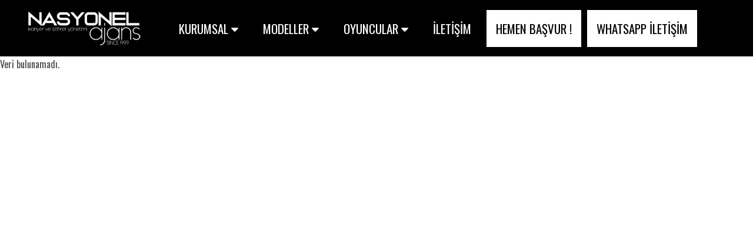

--- FILE ---
content_type: text/html; charset=UTF-8
request_url: http://www.nasyonelajans.com/1722-istanbul-cast-ve-oyunculuk-ajanslari.html
body_size: 2601
content:
 <!DOCTYPE html>
<html lang="tr">

<head>
    <meta charset="UTF-8">
    <title>İzmir Cast Ajans | Nasyonel Ajans İzmir</title>
    <meta name="keywords" content="İzmir Ajans, izmir Cast ajans, Oyuncu, Oyunculuk, Modeller, Model, cast ajans, menajerlik, ajans, İzmir Model, ">
    <meta name="description" content="Türkiye'nin en iyi oyunculuk ve cast ajansı İzmir Model Ajans, İzmir cast ajans ve İzmir ajans olarak hizmetinizdedir. cast Ajans, İzmir ajanslar, İzmir Oyunculuk Ajansı, İzmir fuar hostesi, İzmir reklam ajansi, İzmir stand hostesi" />
    <link rel="sitemap" type="application/xml" title="Sitemap" href="https://www.nasyonelajans.com/sitemap.xml" />
    <link rel="canonical" href="http://www.nasyonel.com" />
    <meta name=author content="Nasyonel Ajans" />
    <meta name=robots content="index,follow" />
    <meta name=generator content=PHP />
    <meta name=refresh content=5 />
    <meta name=abstract content=nasyonelajans />
    <meta name=copyright content="Nasyonel Ajans" />
    <meta name=content-language content=tr />
    <meta name="language" content="Turkish">
    <meta name=rating content=All />
    <meta name="revisit-after" content="7 days">
    <meta name=contact content="nasyonelajans@gmail.com" />
    <meta http-equiv=reply-to content="nasyonelajans@gmail.com">
    <link rel="alternate" href="https://nasyonelajans.com/" hreflang="tr" />
    <meta name="google-site-verification" content="3NM8MxcZkPbg-7-AfRXs66HaGUoX8stZw3ZiJgfSPqc" />
    <link rel="icon" href="../myimg/logo/68e0b2dc1a8ed.webp" type="image/x-icon" />
    <meta name="viewport" content="width=device-width, initial-scale=1">
    <link href="https://fonts.googleapis.com/css2?family=Oswald:wght@200;300;400;500;600;700&display=swap"
        rel="stylesheet">
    <link href="https://fonts.googleapis.com/css2?family=Inter:wght@300;400;500;600;700;800;900&display=swap"
        rel="stylesheet">
    <link rel="stylesheet" href="css/vendors.css">
    <link rel="stylesheet" href="css/main.css">
    <link rel="stylesheet" href="https://unpkg.com/swiper/swiper-bundle.min.css" />
    <link rel="stylesheet" href="css/my.css">
    <script>    </script>
</head>

<body>
    <div class="js-preloader"> </div>
    <div class="cursor js-cursor">
        <div class="cursor__wrapper">
            <div class="cursor__follower js-follower"></div>
            <div class="cursor__label js-label"></div>
            <div class="cursor__icon js-icon"></div>
        </div>
    </div>
    <div class="barba-container" data-barba="container">
        <div data-cursor class="backButton js-backButton"> <span class="backButton__bg"></span>
            <div class="backButton__icon__wrap"> <i class="backButton__button js-top-button"
                    data-feather="arrow-up"></i> </div>
        </div>
        <main class="">
            <header class="header -light -sticky-light js-header-light -classic js-header">
                <div class="header__bar">
                    <div class=""> <a href="https://www.nasyonelajans.com/"> <img src="site/../myimg/logo/68e0efead100a.webp"
                                alt="İzmir Cast Ajansı" class="logo-d"> </a> </div>
                    <div class="header__menu js-header-menu mkapan">
                        <div class="navbar">
                            <div class="dropdown"> <button class="dropbtn">KURUMSAL <i class="fa fa-caret-down"></i>
                                </button>
                                <div class="dropdown-content"> <a href="hakkimizda">HAKKIMIZDA</a> <a
                                        href="referanslar">REFERANSLARIMIZ</a> <a href="projeler">HABERLER</a> <a
                                        href="cast-ajans?tur=izmir">İZMİR CAST AJANS</a> <a
                                        href="izmir-reklam-ajansi">İZMİR REKLAM AJANS</a> <a
                                        href="izmir-fuar-hostesi">İZMİR FUAR HOSTESİ</a> </div>
                            </div>
                            <div class="dropdown"> <button class="dropbtn">MODELLER <i class="fa fa-caret-down"></i>
                                </button>
                                <div class="dropdown-content"> <a href="modeller?tur=BayanModel">Kadın</a> <a
                                        href="modeller?tur=ErkekModel">Erkek</a> </div>
                            </div>
                            <div class="dropdown"> <button class="dropbtn">OYUNCULAR <i class="fa fa-caret-down"></i>
                                </button>
                                <div class="dropdown-content"> <a href="oyuncular?tur=BayanOyuncu">Kadın</a> <a
                                        href="oyuncular?tur=ErkekOyuncu">Erkek</a> <a
                                        href="oyuncular?tur=CocukOyuncu">Çocuk Cast</a> </div>
                            </div> <a href="iletisim">İLETİŞİM</a> <a href="basvur" class="header-button2">HEMEN BAŞVUR
                                !</a> <a class="header-button2"
                                href="https://api.whatsapp.com/send?phone=+905019117777">
                                WHATSAPP İLETİŞİM</a>
                        </div>
                    </div>
                    <div class="header__menu js-header-menu"> </div>
                    <div class="header__menu js-header-menu dkapan"> <button type="button"
                            class="nav-button-open js-nav-open"> <i class="icon" data-feather="menu"></i> </button>
                    </div>
                </div>
                <nav class="nav js-nav">
                    <div class="nav__inner js-nav-inner">
                        <div class="nav__bg js-nav-bg"></div>
                        <div class="nav__container">
                            <div class="nav__header"> <button type="button" class="nav-button-back js-nav-back"> <i
                                        class="icon" data-feather="arrow-left-circle"></i> </button> <button
                                    type="button" class="nav-btn-close js-nav-close pointer-events-none"> <i
                                        class="icon" data-feather="x"></i> </button> </div>
                            <div class="nav__content">
                                <div class="nav__content__left">
                                    <div class="navList__wrap">
                                        <ul class="navList js-navList">
                                            <li> <a href="https://www.nasyonelajans.com/"> Anasayfa </a> </li>
                                            <li class="menu-item-has-children"> <a>Kurumsal</a>
                                                <ul class="subnav-list">
                                                    <li><a href="hakkimizda">Hakkımızda</a></li>
                                                    <li><a href="referanslar">Referanslarımız</a></li>
                                                    <li><a href="projeler">Haberler</a></li>
                                                    <li><a href="cast-ajans?tur=izmir">İZMİR Cast Ajans</a></li>
                                                    <li><a href="izmir-reklam-ajansi">İZMİR Reklam Ajansı</a></li>
                                                    <li><a href="izmir-fuar-hostesi">İZMİR Fuar Hostesi</a></li>
                                                </ul>
                                            </li>
                                            <li class="menu-item-has-children"> <a>Modeller</a>
                                                <ul class="subnav-list">
                                                    <li><a href="modeller?tur=BayanModel">Kadın</a></li>
                                                    <li><a href="modeller?tur=ErkekModel">Erkek</a></li>
                                                </ul>
                                            </li>
                                            <li class="menu-item-has-children"> <a>Oyuncular</a>
                                                <ul class="subnav-list">
                                                    <li><a href="oyuncular?tur=BayanOyuncu">Kadın</a></li>
                                                    <li><a href="oyuncular?tur=ErkekOyuncu">Erkek</a></li>
                                                    <li><a href="oyuncular?tur=CocukOyuncu">Çocuk Cast</a></li>
                                                </ul>
                                            </li>
                                            <li> <a href="iletisim"> İletişim </a> </li>
                                            <li> <a href="basvur"> Hemen Başvur ! </a> </li>
                                        </ul>
                                    </div>
                                </div>
                                <div class="nav__content__right">
                                    <div class="nav__info">
                                        <div class="nav__info__item js-navInfo-item">
                                            <h5 class="text-sm tracking-none fw-500"> Adres </h5>
                                            <div class="nav__info__content text-lg text-white mt-16">
                                                <p>Alsancak, Kıbrıs Şehitleri Cd. Kenet Sitesi D:46, 35220 Konak/İzmir</p>
                                            </div>
                                        </div>
                                        <div class="nav__info__item js-navInfo-item">
                                            <h5 class="text-sm tracking-none fw-500"> Sosyal Medya </h5>
                                            <div class="nav__info__content text-lg text-white mt-16"> <a
                                                    href="https://www.facebook.com/Nasyonelcastajans">Facebook</a> <a
                                                    href="https://www.instagram.com/nasyonelcastajans/">İnstagram</a> <a
                                                    href="https://www.youtube.com/@nasyonelajanss">Youtube</a> </div>
                                        </div>
                                        <div class="nav__info__item js-navInfo-item">
                                            <h5 class="text-sm tracking-none fw-500"> İletişime Geçelim </h5>
                                            <div class="nav__info__content text-lg text-white mt-16"> <a
                                                    href="#">nasyonelajans@gmail.com</a> <a href="#">0(501) 911 77 77</a> </div>
                                        </div>
                                    </div>
                                </div>
                            </div>
                        </div>
                    </div>
                </nav>
            </header>Veri bulunamadı.

--- FILE ---
content_type: text/css
request_url: http://www.nasyonelajans.com/css/main.css
body_size: 23840
content:
/* ------------------------------------------------------------------

  01. Variables
  02. Reveal animations
  03. Base
  04. Buttons
  05. Forms
  06. Typography
  07. 404
  08. Footers
  09. Blog masthead
  10. Blog content
  11. Blog pagination
  12. Blog comments
  13. Blog respond form
  14. Blog sidebar
  15. Blog sidebar widgets
  16. Header, menus
  17. Nav button
  18. Testimonials
  19. Video
  20. Back button
  21. Breadcrumbs
  22. Social
  23. Contact
  24. Section heading
  25. Parallax
  26. Preloader
  27. UI elements
  28. Pagination
  29. Cursor
  30. Main slider type-1
  31. Main slider type-2
  32. Main slider type-3
  33. Masthead base
  34. Masthead single portfolio project
  35. Masthead type-1
  36. Masthead type-2
  37. Masthead type-3
  38. Masthead type-4
  39. Card
  40. Price card
  41. Award
  42. Charts
  43. Clients
  44. Blog card
  45. Team
  46. Counter
  47. Portfolio
  48. Masonry
  49. Portfolio projects navigation
  50. Portfolio single project
  51. Utilities

-------------------------------------------------------------------- */
@import url('https://fonts.googleapis.com/css2?family=Oswald:wght@200;300;400;500;600;700&display=swap');

.ratio {
  position: relative;
  display: block;
  overflow: hidden;
}

.ratio::before {
  display: block;
  width: 100%;
  content: "";
}

.ratio-1\:1::before {
  padding-bottom: 100%;
}

.ratio-2\:1::before {
  padding-bottom: 50%;
}

.ratio-2\:3::before {
  padding-bottom: 150%;
}

.ratio-3\:2::before {
  padding-bottom: 66.66667%;
}

.ratio-3\:4::before {
  padding-bottom: 133.33333%;
}

.ratio-4\:3::before {
  padding-bottom: 75%;
}

.ratio-16\:9::before {
  padding-bottom: 56.25%;
}

/*--------------------------------------------------
  01. Variables
---------------------------------------------------*/
:root {
  --text-xs:   0.75rem;
  --text-sm:   0.875rem;
  --text-base: 1rem;
  --text-lg:   1.125rem;
  --text-xl:   1.25rem;
  --text-2xl:  1.5rem;
  --text-3xl:  2rem;
  --text-4xl:  2.5rem;
  --text-5xl:  3rem;
  --text-6xl:  3.75rem;
}

:root {
  --preloader-image: url('../img/general/loader.svg');
}

:root {
  --accent-color: #FF002E;
  --bg-light-1: #f5f6f8;
  --bg-light-2: #F1F6F9;
  --bg-dark-1: #131419;
  --bg-dark-2: #1E2027;
  --bg-dark-3: #0D0D12;
  --bg-dark-4: #0A0A0F;
  --font-light: rgb(197, 197, 197);
  --font-dark: #454545;
}

:root {
  --font-primary: "Oswald", sans-serif;
  --font-secondary: "Manrope", sans-serif;
  --font-thirdry: "Inter", sans-serif;
}

/*--------------------------------------------------
  02. Reveal animations
---------------------------------------------------*/
/*[data-anim-wrap] {
  pointer-events: none;
}

[data-anim-wrap].animated {
  pointer-events: auto;
}

[data-anim*='cover-white']::after,
[data-anim-child*='cover-white']::after {
  background-color: white;
}

[data-anim*='cover-black']::after,
[data-anim-child*='cover-black']::after {
  background-color: black;
}

[data-anim*='cover-light-1']::after,
[data-anim-child*='cover-light-1']::after {
  background-color: var(--bg-light-1);
}

[data-anim*='cover-light-2']::after,
[data-anim-child*='cover-light-2']::after {
  background-color: var(--bg-light-2);
}

[data-anim*='cover-dark-1']::after,
[data-anim-child*='cover-dark-1']::after {
  background-color: var(--bg-dark-1);
}

[data-anim*='cover-dark-2']::after,
[data-anim-child*='cover-dark-2']::after {
  background-color: var(--bg-dark-2);
}

[data-anim*='cover-accent']::after,
[data-anim-child*='cover-accent']::after {
  background-color: var(--accent-color);
}

@-webkit-keyframes reveal {
  100% {
    opacity: 1;
  }
}

@keyframes reveal {
  100% {
    opacity: 1;
  }
}

[data-anim^='img-fade'],
[data-anim-child^='img-fade'] {
  overflow: hidden;
  display: block;
  position: relative;
}

[data-anim^='img-fade'] > *,
[data-anim-child^='img-fade'] > * {
  pointer-events: none;
  opacity: 0;
  transform: scale(1.5);
  transition-property: opacity, transform;
  transition-duration: 1s;
  transition-timing-function: cubic-bezier(0.77, 0, 0.175, 1);
}

[data-anim^='img-fade'].is-in-view > *,
[data-anim-child^='img-fade'].is-in-view > * {
  pointer-events: auto;
  opacity: 1;
  transform: translate3d(0, 0, 0);
}

[data-anim^='img-right'],
[data-anim-child^='img-right'] {
  overflow: hidden;
  display: block;
  position: relative;
}

[data-anim^='img-right']::after,
[data-anim-child^='img-right']::after {
  content: "";
  position: absolute;
  top: -0.0625rem;
  left: -0.0625rem;
  right: 0;
  z-index: 20;
  height: calc(100% + 0.125rem);
  width: calc(100% + 0.125rem);
  transform-origin: right;
  -webkit-animation-duration: 0.8s;
          animation-duration: 0.8s;
  -webkit-animation-timing-function: cubic-bezier(0.77, 0, 0.175, 1);
          animation-timing-function: cubic-bezier(0.77, 0, 0.175, 1);
  -webkit-animation-fill-mode: both;
          animation-fill-mode: both;
}

[data-anim^='img-right'] > *,
[data-anim-child^='img-right'] > * {
  transform-origin: center;
  -webkit-animation-duration: 0.8s;
          animation-duration: 0.8s;
  -webkit-animation-timing-function: cubic-bezier(0.77, 0, 0.175, 1);
          animation-timing-function: cubic-bezier(0.77, 0, 0.175, 1);
  -webkit-animation-fill-mode: both;
          animation-fill-mode: both;
}

[data-anim^='img-right'].is-in-view::after,
[data-anim-child^='img-right'].is-in-view::after {
  -webkit-animation-name: imgRight;
          animation-name: imgRight;
}

[data-anim^='img-right'].is-in-view > *,
[data-anim-child^='img-right'].is-in-view > * {
  -webkit-animation-name: imgReveal;
          animation-name: imgReveal;
}

@-webkit-keyframes imgRight {
  0% {
    transform: scaleX(1);
  }
  100% {
    transform: scaleX(0);
  }
}

@keyframes imgRight {
  0% {
    transform: scaleX(1);
  }
  100% {
    transform: scaleX(0);
  }
}

@-webkit-keyframes imgReveal {
  0% {
    transform: scale(1.4);
  }
  100% {
    transform: scale(1.01);
  }
}

@keyframes imgReveal {
  0% {
    transform: scale(1.4);
  }
  100% {
    transform: scale(1.01);
  }
}

[data-anim^='slide-'],
[data-anim-child^='slide-'] {
  opacity: 0;
  transition-property: opacity, transform;
  pointer-events: none;
  transition-duration: 1.2s;
  transition-timing-function: cubic-bezier(0.165, 0.84, 0.44, 1);
}

[data-anim^='slide-'].is-in-view,
[data-anim-child^='slide-'].is-in-view {
  opacity: 1;
  transform: translate3d(0, 0, 0);
  pointer-events: auto;
}

[data-anim^='slide-up'],
[data-anim-child^='slide-up'] {
  transform: translate3d(0, 2.125rem, 0);
}

[data-anim^='slide-down'],
[data-anim-child^='slide-down'] {
  transform: translate3d(0, -2.125rem, 0);
}

[data-anim^='slide-right'],
[data-anim-child^='slide-right'] {
  transform: translate3d(-2.125rem, 0, 0);
}

[data-anim^='slide-left'],
[data-anim-child^='slide-left'] {
  transform: translate3d(2.125rem, 0, 0);
}

[data-anim^='fade'],
[data-anim-child^='fade'] {
  opacity: 0;
  transition-property: opacity;
  pointer-events: none;
  transition-duration: 0.8s;
  transition-timing-function: cubic-bezier(0.645, 0.045, 0.355, 1);
}

[data-anim^='fade'].is-in-view,
[data-anim-child^='fade'].is-in-view {
  opacity: 1;
  pointer-events: auto;
}

[data-anim*="delay-1"],
[data-anim-child*="delay-1"] {
  transition-delay: 0.1s;
  -webkit-animation-delay: 0.1s;
          animation-delay: 0.1s;
}

[data-anim*="delay-1"]::after,
[data-anim-child*="delay-1"]::after {
  -webkit-animation-delay: 0.1s;
          animation-delay: 0.1s;
}

[data-anim*="delay-1"] > *,
[data-anim-child*="delay-1"] > * {
  -webkit-animation-delay: 0.1s;
          animation-delay: 0.1s;
}

[data-anim*="delay-2"],
[data-anim-child*="delay-2"] {
  transition-delay: 0.2s;
  -webkit-animation-delay: 0.2s;
          animation-delay: 0.2s;
}

[data-anim*="delay-2"]::after,
[data-anim-child*="delay-2"]::after {
  -webkit-animation-delay: 0.2s;
          animation-delay: 0.2s;
}

[data-anim*="delay-2"] > *,
[data-anim-child*="delay-2"] > * {
  -webkit-animation-delay: 0.2s;
          animation-delay: 0.2s;
}

[data-anim*="delay-3"],
[data-anim-child*="delay-3"] {
  transition-delay: 0.3s;
  -webkit-animation-delay: 0.3s;
          animation-delay: 0.3s;
}

[data-anim*="delay-3"]::after,
[data-anim-child*="delay-3"]::after {
  -webkit-animation-delay: 0.3s;
          animation-delay: 0.3s;
}

[data-anim*="delay-3"] > *,
[data-anim-child*="delay-3"] > * {
  -webkit-animation-delay: 0.3s;
          animation-delay: 0.3s;
}

[data-anim*="delay-4"],
[data-anim-child*="delay-4"] {
  transition-delay: 0.4s;
  -webkit-animation-delay: 0.4s;
          animation-delay: 0.4s;
}

[data-anim*="delay-4"]::after,
[data-anim-child*="delay-4"]::after {
  -webkit-animation-delay: 0.4s;
          animation-delay: 0.4s;
}

[data-anim*="delay-4"] > *,
[data-anim-child*="delay-4"] > * {
  -webkit-animation-delay: 0.4s;
          animation-delay: 0.4s;
}

[data-anim*="delay-5"],
[data-anim-child*="delay-5"] {
  transition-delay: 0.5s;
  -webkit-animation-delay: 0.5s;
          animation-delay: 0.5s;
}

[data-anim*="delay-5"]::after,
[data-anim-child*="delay-5"]::after {
  -webkit-animation-delay: 0.5s;
          animation-delay: 0.5s;
}

[data-anim*="delay-5"] > *,
[data-anim-child*="delay-5"] > * {
  -webkit-animation-delay: 0.5s;
          animation-delay: 0.5s;
}

[data-anim*="delay-6"],
[data-anim-child*="delay-6"] {
  transition-delay: 0.6s;
  -webkit-animation-delay: 0.6s;
          animation-delay: 0.6s;
}

[data-anim*="delay-6"]::after,
[data-anim-child*="delay-6"]::after {
  -webkit-animation-delay: 0.6s;
          animation-delay: 0.6s;
}

[data-anim*="delay-6"] > *,
[data-anim-child*="delay-6"] > * {
  -webkit-animation-delay: 0.6s;
          animation-delay: 0.6s;
}

[data-anim*="delay-7"],
[data-anim-child*="delay-7"] {
  transition-delay: 0.7s;
  -webkit-animation-delay: 0.7s;
          animation-delay: 0.7s;
}

[data-anim*="delay-7"]::after,
[data-anim-child*="delay-7"]::after {
  -webkit-animation-delay: 0.7s;
          animation-delay: 0.7s;
}

[data-anim*="delay-7"] > *,
[data-anim-child*="delay-7"] > * {
  -webkit-animation-delay: 0.7s;
          animation-delay: 0.7s;
}

[data-anim*="delay-8"],
[data-anim-child*="delay-8"] {
  transition-delay: 0.8s;
  -webkit-animation-delay: 0.8s;
          animation-delay: 0.8s;
}

[data-anim*="delay-8"]::after,
[data-anim-child*="delay-8"]::after {
  -webkit-animation-delay: 0.8s;
          animation-delay: 0.8s;
}

[data-anim*="delay-8"] > *,
[data-anim-child*="delay-8"] > * {
  -webkit-animation-delay: 0.8s;
          animation-delay: 0.8s;
}

[data-anim*="delay-9"],
[data-anim-child*="delay-9"] {
  transition-delay: 0.9s;
  -webkit-animation-delay: 0.9s;
          animation-delay: 0.9s;
}

[data-anim*="delay-9"]::after,
[data-anim-child*="delay-9"]::after {
  -webkit-animation-delay: 0.9s;
          animation-delay: 0.9s;
}

[data-anim*="delay-9"] > *,
[data-anim-child*="delay-9"] > * {
  -webkit-animation-delay: 0.9s;
          animation-delay: 0.9s;
}

[data-anim*="delay-10"],
[data-anim-child*="delay-10"] {
  transition-delay: 1s;
  -webkit-animation-delay: 1s;
          animation-delay: 1s;
}

[data-anim*="delay-10"]::after,
[data-anim-child*="delay-10"]::after {
  -webkit-animation-delay: 1s;
          animation-delay: 1s;
}

[data-anim*="delay-10"] > *,
[data-anim-child*="delay-10"] > * {
  -webkit-animation-delay: 1s;
          animation-delay: 1s;
}

[data-anim*="delay-11"],
[data-anim-child*="delay-11"] {
  transition-delay: 1.1s;
  -webkit-animation-delay: 1.1s;
          animation-delay: 1.1s;
}

[data-anim*="delay-11"]::after,
[data-anim-child*="delay-11"]::after {
  -webkit-animation-delay: 1.1s;
          animation-delay: 1.1s;
}

[data-anim*="delay-11"] > *,
[data-anim-child*="delay-11"] > * {
  -webkit-animation-delay: 1.1s;
          animation-delay: 1.1s;
}

[data-anim*="delay-12"],
[data-anim-child*="delay-12"] {
  transition-delay: 1.2s;
  -webkit-animation-delay: 1.2s;
          animation-delay: 1.2s;
}

[data-anim*="delay-12"]::after,
[data-anim-child*="delay-12"]::after {
  -webkit-animation-delay: 1.2s;
          animation-delay: 1.2s;
}

[data-anim*="delay-12"] > *,
[data-anim-child*="delay-12"] > * {
  -webkit-animation-delay: 1.2s;
          animation-delay: 1.2s;
}

[data-anim*="delay-13"],
[data-anim-child*="delay-13"] {
  transition-delay: 1.3s;
  -webkit-animation-delay: 1.3s;
          animation-delay: 1.3s;
}

[data-anim*="delay-13"]::after,
[data-anim-child*="delay-13"]::after {
  -webkit-animation-delay: 1.3s;
          animation-delay: 1.3s;
}

[data-anim*="delay-13"] > *,
[data-anim-child*="delay-13"] > * {
  -webkit-animation-delay: 1.3s;
          animation-delay: 1.3s;
}

[data-anim*="delay-14"],
[data-anim-child*="delay-14"] {
  transition-delay: 1.4s;
  -webkit-animation-delay: 1.4s;
          animation-delay: 1.4s;
}

[data-anim*="delay-14"]::after,
[data-anim-child*="delay-14"]::after {
  -webkit-animation-delay: 1.4s;
          animation-delay: 1.4s;
}

[data-anim*="delay-14"] > *,
[data-anim-child*="delay-14"] > * {
  -webkit-animation-delay: 1.4s;
          animation-delay: 1.4s;
}

[data-anim*="delay-15"],
[data-anim-child*="delay-15"] {
  transition-delay: 1.5s;
  -webkit-animation-delay: 1.5s;
          animation-delay: 1.5s;
}

[data-anim*="delay-15"]::after,
[data-anim-child*="delay-15"]::after {
  -webkit-animation-delay: 1.5s;
          animation-delay: 1.5s;
}

[data-anim*="delay-15"] > *,
[data-anim-child*="delay-15"] > * {
  -webkit-animation-delay: 1.5s;
          animation-delay: 1.5s;
}

[data-anim*="delay-16"],
[data-anim-child*="delay-16"] {
  transition-delay: 1.6s;
  -webkit-animation-delay: 1.6s;
          animation-delay: 1.6s;
}

[data-anim*="delay-16"]::after,
[data-anim-child*="delay-16"]::after {
  -webkit-animation-delay: 1.6s;
          animation-delay: 1.6s;
}

[data-anim*="delay-16"] > *,
[data-anim-child*="delay-16"] > * {
  -webkit-animation-delay: 1.6s;
          animation-delay: 1.6s;
}

[data-anim*="delay-17"],
[data-anim-child*="delay-17"] {
  transition-delay: 1.7s;
  -webkit-animation-delay: 1.7s;
          animation-delay: 1.7s;
}

[data-anim*="delay-17"]::after,
[data-anim-child*="delay-17"]::after {
  -webkit-animation-delay: 1.7s;
          animation-delay: 1.7s;
}

[data-anim*="delay-17"] > *,
[data-anim-child*="delay-17"] > * {
  -webkit-animation-delay: 1.7s;
          animation-delay: 1.7s;
}

[data-anim*="delay-18"],
[data-anim-child*="delay-18"] {
  transition-delay: 1.8s;
  -webkit-animation-delay: 1.8s;
          animation-delay: 1.8s;
}

[data-anim*="delay-18"]::after,
[data-anim-child*="delay-18"]::after {
  -webkit-animation-delay: 1.8s;
          animation-delay: 1.8s;
}

[data-anim*="delay-18"] > *,
[data-anim-child*="delay-18"] > * {
  -webkit-animation-delay: 1.8s;
          animation-delay: 1.8s;
}

[data-anim*="delay-19"],
[data-anim-child*="delay-19"] {
  transition-delay: 1.9s;
  -webkit-animation-delay: 1.9s;
          animation-delay: 1.9s;
}

[data-anim*="delay-19"]::after,
[data-anim-child*="delay-19"]::after {
  -webkit-animation-delay: 1.9s;
          animation-delay: 1.9s;
}

[data-anim*="delay-19"] > *,
[data-anim-child*="delay-19"] > * {
  -webkit-animation-delay: 1.9s;
          animation-delay: 1.9s;
}

[data-anim*="delay-20"],
[data-anim-child*="delay-20"] {
  transition-delay: 2s;
  -webkit-animation-delay: 2s;
          animation-delay: 2s;
}

[data-anim*="delay-20"]::after,
[data-anim-child*="delay-20"]::after {
  -webkit-animation-delay: 2s;
          animation-delay: 2s;
}

[data-anim*="delay-20"] > *,
[data-anim-child*="delay-20"] > * {
  -webkit-animation-delay: 2s;
          animation-delay: 2s;
}*/

/*--------------------------------------------------
  03. Base
---------------------------------------------------*/
html {
  -webkit-font-smoothing: antialiased;
  -moz-osx-font-smoothing: grayscale;
  min-height: 100%;
  font-family: var(--font-primary);

  color: var(--font-dark);
  line-height: 1;
  font-size: 16px;
}

@media (min-width: 1600px) {
  html {
    font-size: 1vw;
  }
}

@media (min-width: 1800px) {
  html {
    font-size: 0.92vw;
  }
}

body {
  font-family: var(--font-primary);
  overflow-x: hidden;
  background-color: white;
  color: var(--font-dark);
  line-height: 1.7;
  width: 100%;
  max-width: 100%;
  padding: 0;
  font-size: var(--text-base);
}

@media (min-width: 1260px) {
  .container {
    max-width: 77rem;
  }
}

@media (max-width: 575px) {
  .container {
    padding-right: 1.5rem;
    padding-left: 1.5rem;
  }
}

::-moz-selection {
  color: white;
  background-color: var(--accent-color);
  text-shadow: none;
}

::selection {
  color: white;
  background-color: var(--accent-color);
  text-shadow: none;
}

main {
  overflow-x: hidden;
}

section {
  overflow: hidden;
  position: relative;
}

a {
  color: inherit;
  font-size: inherit;
  line-height: inherit;
  font-weight: inherit;
  transition: color 200ms ease-in-out;
}

a:hover {
  text-decoration: none;
  color: var(--accent-color);
}

ul, li {
  list-style: none;
  margin: 0;
  padding: 0;
}

h1, h2, h3, h4, h5, h6 {
  margin: 0;
}

p {
  margin: 0;
}

button:focus {
  outline: 0;
}

/*--------------------------------------------------
  04. Buttons
---------------------------------------------------*/
button {
  padding: unset;
  margin: unset;
  border: unset;
  border-radius: unset;
  background-color: unset;
}

.button {
  display: inline-block;
  border: 0;
  transition: background-color 300ms cubic-bezier(0.165, 0.84, 0.44, 1), color 300ms cubic-bezier(0.165, 0.84, 0.44, 1), border 300ms cubic-bezier(0.165, 0.84, 0.44, 1);
}

.button.-sm {
  min-width: 7.5rem;
  padding: 0.9375rem 1.6875rem;
  font-size: 0.875rem;
  line-height: 1;
  font-weight: 500;
  text-transform: capitalize;
  letter-spacing: 0.03em;
}

.button.-md {
  min-width: 8.25rem;
  padding: 1.125rem 1.875rem;
  font-size: 0.9375rem;
  line-height: 1;
  font-weight: 500;
  text-transform: capitalize;
  letter-spacing: 0.03em;
}

@media (max-width: 767px) {
  .button.-md {
    padding: 0.9375rem 1.5rem;
    font-size: 0.875rem;
  }
}

.button.-lg {
  min-width: 8.75rem;
  padding: 1.125rem 2rem;
  font-size: 1rem;
  line-height: 1;
  font-weight: 500;
  text-transform: capitalize;
  letter-spacing: 0.03em;
}

@media (max-width: 767px) {
  .button.-lg {
    padding: 1.125rem 2rem;
    font-size: 0.875rem;
  }
}

.button.-outline-white,
.button.-outline-black,
.button.-white,
.button.-black {
  text-align: center;
  border-radius: 3.75rem;
}

@media (max-width: 767px) {
  .button.-outline-white,
  .button.-outline-black,
  .button.-white,
  .button.-black {
    min-width: 7.75rem;
  }
}

.button.-white {
  background-color: white;
  border: 0.0625rem solid white;
}

.button.-white:hover {
  background-color: transparent;
  color: white;
}

.button.-black {
  background-color: #121212;
  border: 0.0625rem solid #121212;
}

.button.-black:hover {
  background-color: transparent;
  color: #121212;
}

.button.-outline-black {
  background-color: transparent;
  border: 0.0625rem solid #121212;
}

.button.-outline-black:hover {
  background-color: #121212;
  color: white;
}

.button.-outline-white {
  background-color: transparent;
  border: 0.0625rem solid #ffffff;
}

.button.-outline-white:hover {
  background-color: white;
  color: black;
}

.button.-underline {
  position: relative;
  padding-bottom: 0.125rem;
  transition: color 300ms cubic-bezier(0.165, 0.84, 0.44, 1);
}

.button.-underline::before {
  content: "";
  position: absolute;
  bottom: 0;
  left: 0;
  width: 100%;
  height: 0.125rem;
  background-color: currentColor;
  transition: transform 300ms cubic-bezier(0.77, 0, 0.175, 1);
  transform-origin: left;
  transform: scaleX(0);
}

.button.-underline:hover::before {
  transform: scaleX(1);
}

.button.-icon .icon {
  transition: transform 0.3s cubic-bezier(0.165, 0.84, 0.44, 1);
}

.button.-icon:hover .icon {
  transform: translateX(0.375rem);
}

/*--------------------------------------------------
  05. Forms
---------------------------------------------------*/
form label,
form p {
  font-size: 0.9375rem;
  line-height: 1;
  color: black;
}

form input[type="text"],
form input[type="search"],
form textarea,
form input[type="email"],
select {
  border: 0;
  font-size: 1.1875rem;
  line-height: 1.5;
  font-weight: 500;
  width: 100%;
  padding: 14px 0;
  background-color: transparent;
  border-bottom: 1px solid rgba(0, 0, 0, 0.2);
  transition: border 0.4s cubic-bezier(0.77, 0, 0.175, 1);
}

.mtb-10{
  margin-top: 10px;
  margin-bottom: 10px;
}
.is-in-view {
     min-height: 100px!important;
}
@media (max-width: 767px) {
  form input[type="text"],
  form input[type="search"],
  form textarea,
  form input[type="email"] {
    font-size: 1.0625rem;
  }
}

form input[type="text"]:focus,
form input[type="search"]:focus,
form textarea:focus,
form input[type="email"]:focus {
  outline: none;
  border-bottom: 1px solid black;
}

form ::-webkit-input-placeholder {
  font-weight: 400;
}

form ::-moz-placeholder {
  font-weight: 400;
}

form :-ms-input-placeholder {
  font-weight: 400;
}

form ::-ms-input-placeholder {
  font-weight: 400;
}

form ::placeholder {
  font-weight: 400;
}

form.-light label,
form.-light p {
  color: white;
}

form.-light input[type="text"],
form.-light input[type="search"],
form.-light textarea,
form.-light input[type="email"] {
  color: white;
  border-bottom: 1px solid rgba(255, 255, 255, 0.6);
}

form.-light ::-webkit-input-placeholder {
  color: rgba(255, 255, 255, 0.7);
}

form.-light ::-moz-placeholder {
  color: rgba(255, 255, 255, 0.7);
}

form.-light :-ms-input-placeholder {
  color: rgba(255, 255, 255, 0.7);
}

form.-light ::-ms-input-placeholder {
  color: rgba(255, 255, 255, 0.7);
}

form.-light ::placeholder {
  color: rgba(255, 255, 255, 0.7);
}

/*--------------------------------------------------
  06. Typography
---------------------------------------------------*/
h1, h2, h3, h4, h5, h6 {
  line-height: 1.2;
  letter-spacing: -0.02em;
  font-weight: 600;
  color: black;
}

h1 {
  font-size: var(--text-6xl);
}

h2 {
  font-size: var(--text-5xl);
}

h3 {
  font-size: var(--text-4xl);
}

h4 {
  font-size: var(--text-3xl);
}

h5 {
  font-size: var(--text-2xl);
}

h6 {
  font-size: var(--text-xl);
}

.text-xs {
  font-size: var(--text-xs);
}

.text-sm {
  font-size: var(--text-sm);
}

.text-base {
  font-size: var(--text-base);
}

.text-lg {
  font-size: var(--text-lg);
}

.text-xl {
  font-size: var(--text-xl);
}

.text-2xl {
  font-size: var(--text-2xl);
}

.text-3xl {
  font-size: var(--text-3xl);
}

.text-4xl {
  font-size: var(--text-4xl);
}

.text-5xl {
  font-size: var(--text-5xl);
}

.text-6xl {
  font-size: var(--text-6xl);
}

@media (max-width: 1229px) {
  .lg\:text-xs {
    font-size: var(--text-xs);
  }
  .lg\:text-sm {
    font-size: var(--text-sm);
  }
  .lg\:text-base {
    font-size: var(--text-base);
  }
  .lg\:text-lg {
    font-size: var(--text-lg);
  }
  .lg\:text-xl {
    font-size: var(--text-xl);
  }
  .lg\:text-2xl {
    font-size: var(--text-2xl);
  }
  .lg\:text-3xl {
    font-size: var(--text-3xl);
  }
  .lg\:text-4xl {
    font-size: var(--text-4xl);
  }
  .lg\:text-5xl {
    font-size: var(--text-5xl);
  }
  .lg\:text-6xl {
    font-size: var(--text-6xl);
  }
}

@media (max-width: 991px) {
  .md\:text-xs {
    font-size: var(--text-xs);
  }
  .md\:text-sm {
    font-size: var(--text-sm);
  }
  .md\:text-base {
    font-size: var(--text-base);
  }
  .md\:text-lg {
    font-size: var(--text-lg);
  }
  .md\:text-xl {
    font-size: var(--text-xl);
  }
  .md\:text-2xl {
    font-size: var(--text-2xl);
  }
  .md\:text-3xl {
    font-size: var(--text-3xl);
  }
  .md\:text-4xl {
    font-size: var(--text-4xl);
  }
  .md\:text-5xl {
    font-size: var(--text-5xl);
  }
  .md\:text-6xl {
    font-size: var(--text-6xl);
  }
}

@media (max-width: 767px) {
  .sm\:text-xs {
    font-size: var(--text-xs);
  }
  .sm\:text-sm {
    font-size: var(--text-sm);
  }
  .sm\:text-base {
    font-size: var(--text-base);
  }
  .sm\:text-lg {
    font-size: var(--text-lg);
  }
  .sm\:text-xl {
    font-size: var(--text-xl);
  }
  .sm\:text-2xl {
    font-size: var(--text-2xl);
  }
  .sm\:text-3xl {
    font-size: var(--text-3xl);
  }
  .sm\:text-4xl {
    font-size: var(--text-4xl);
  }
  .sm\:text-5xl {
    font-size: var(--text-5xl);
  }
  .sm\:text-6xl {
    font-size: var(--text-6xl);
  }
}

@media (max-width: 575px) {
  .xs\:text-xs {
    font-size: var(--text-xs);
  }
  .xs\:text-sm {
    font-size: var(--text-sm);
  }
  .xs\:text-base {
    font-size: var(--text-base);
  }
  .xs\:text-lg {
    font-size: var(--text-lg);
  }
  .xs\:text-xl {
    font-size: var(--text-xl);
  }
  .xs\:text-2xl {
    font-size: var(--text-2xl);
  }
  .xs\:text-3xl {
    font-size: var(--text-3xl);
  }
  .xs\:text-4xl {
    font-size: var(--text-4xl);
  }
  .xs\:text-5xl {
    font-size: var(--text-5xl);
  }
  .xs\:text-6xl {
    font-size: var(--text-6xl);
  }
}

.leading-xs {
  line-height: 1.1 !important;
}

.leading-sm {
  line-height: 1.2 !important;
}

.leading-md {
  line-height: 1.3 !important;
}

.leading-lg {
  line-height: 1.4 !important;
}

.leading-xl {
  line-height: 1.5 !important;
}

.leading-2xl {
  line-height: 1.6 !important;
}

.leading-3xl {
  line-height: 1.7 !important;
}

.leading-4xl {
  line-height: 1.8 !important;
}

.leading-5xl {
  line-height: 1.9 !important;
}

.leading-6xl {
  line-height: 2 !important;
}

.tracking-none {
  letter-spacing: 0 !important;
}

.tracking-sm {
  letter-spacing: 0.08em !important;
}

.tracking-md {
  letter-spacing: 0.12em !important;
}

.tracking-lg {
  letter-spacing: 0.16em !important;
}

.number {
  font-family: var(--font-secondary);
  line-height: 1;
  letter-spacing: -0.02em;
}

.number.-left {
  margin-left: -0.25rem;
}

.number.-sm {
  font-size: 3.75rem;
}

.number.-md {
  font-size: 4.6875rem;
}

.number.-lg {
  font-size: 5.625rem;
}

@media (max-width: 991px) {
  .number.-sm {
    font-size: 3.75rem;
  }
  .number.-md {
    font-size: 4.375rem;
  }
  .number.-lg {
    font-size: 5.25rem;
  }
}

@media (max-width: 767px) {
  .number.-sm {
    font-size: 3.5rem;
  }
  .number.-md {
    font-size: 4rem;
  }
  .number.-lg {
    font-size: 4.875rem;
  }
}

/*--------------------------------------------------
  07. 404
---------------------------------------------------*/
/*--------------------------------------------------
  36. 404 page
---------------------------------------------------*/
.page-404 {
  width: 100%;
  height: 100vh;
  display: flex;
  justify-content: center;
  align-items: center;
}

.page-404-content {
  padding-top: 2.5rem;
}

.page-404-bg {
  position: absolute;
  left: -0.25rem;
  left: -0.4vw;
  z-index: 0;
  color: rgba(0, 0, 0, 0.02);
  font-weight: 700;
  line-height: 1;
  letter-spacing: -0.03em;
  font-size: 50vw;
}

@media (max-width: 767px) {
  .page-404-bg {
    font-size: 56vw;
    color: rgba(0, 0, 0, 0.03);
    -webkit-writing-mode: vertical-rl;
        -ms-writing-mode: tb-rl;
            writing-mode: vertical-rl;
  }
}

.page-404-bg.-light {
  color: rgba(255, 255, 255, 0.02);
}

.page-404-title {
  font-weight: 800;
  font-size: 3rem;
  line-height: 1;
}

@media (max-width: 991px) {
  .page-404-title {
    font-size: 2.375rem;
  }
}

@media (max-width: 767px) {
  .page-404-title {
    font-size: 2rem;
  }
}

.page-404-text {
  font-size: 1.25rem;
  line-height: 1.6;
}

@media (max-width: 991px) {
  .page-404-text {
    font-size: 1.0625rem;
  }
}

@media (max-width: 767px) {
  .page-404-text {
    font-size: 1rem;
  }
}

/*--------------------------------------------------
  08. Footers
---------------------------------------------------*/
/*--------------------------------------------------
  12. Footer
---------------------------------------------------*/
.footer.-type-1 .footer__top {
  padding-top: 8.125rem;
  padding-bottom: 6.875rem;
}

@media (max-width: 991px) {
  .footer.-type-1 .footer__top {
    padding: 5rem 0;
  }
}

.footer.-type-1 .footer__title h2 {
  font-size: 2.875rem;
  font-weight: 600;
  line-height: 1.3;
}

@media (max-width: 991px) {
  .footer.-type-1 .footer__title h2 {
    font-size: 2.5rem;
  }
}

@media (max-width: 767px) {
  .footer.-type-1 .footer__title h2 {
    font-size: 2.25rem;
  }
}

@media (max-width: 575px) {
  .footer.-type-1 .footer__title h2 {
    font-size: 1.75rem;
  }
}

.footer.-type-1 .footer__content a, .footer.-type-1 .footer__content p {
  font-size: inherit;
  line-height: inherit;
}

.footer.-type-1 .footer__bottom {
  border-top: 1px solid rgba(0, 0, 0, 0.1);
  padding: 2.5rem 0;
}

@media (max-width: 991px) {
  .footer.-type-1 .footer__bottom {
    padding: 2.5rem 0;
  }
}

.footer.-type-1 .footer__bottom.-light {
  border-top: 1px solid rgba(255, 255, 255, 0.1);
}

.footer.-type-1 .footer__logo {
  display: flex;
  align-items: center;
  z-index: 10;
  font-size: 1.875rem;
  line-height: 1;
  font-weight: 700;
  letter-spacing: -0.04em;
}

.footer.-type-1 .footer__logo:hover {
  color: initial;
}

.footer.-type-1 .footer__logo img {
  height: 44%;
}

.footer.-type-1 .footer__copyright p {
  font-size: 0.875rem;
}

/*--------------------------------------------------
  12. Footer
---------------------------------------------------*/
.footer.-type-2 {
  overflow: hidden;
  position: relative;
  z-index: 1;
  padding-top: 7.5rem;
  padding-bottom: 6.25rem;
}

@media (max-width: 991px) {
  .footer.-type-2 {
    padding-top: 6.25rem;
    padding-bottom: 5rem;
  }
}

@media (max-width: 767px) {
  .footer.-type-2 {
    padding-top: 5rem;
    padding-bottom: 3.75rem;
  }
}

.footer.-type-2 .footer__social {
  display: flex;
  flex-wrap: wrap;
}

.footer.-type-2 .footer__social a {
  line-height: 1;
  font-size: 1.375rem;
  margin-right: 2.5rem;
  margin-top: 0.75rem;
}

@media (max-width: 767px) {
  .footer.-type-2 .footer__social a {
    font-size: 1.125rem;
    margin-right: 1.25rem;
    width: 100%;
  }
}

.footer.-type-2 .footer__social a:last-child {
  margin-right: 0;
}

.footer.-type-2 .footer__text {
  margin-top: 5rem;
}

@media (max-width: 991px) {
  .footer.-type-2 .footer__text {
    margin-top: 3.75rem;
  }
}

@media (max-width: 767px) {
  .footer.-type-2 .footer__text {
    margin-top: 3rem;
  }
}

.footer.-type-2 .footer__link {
  word-wrap: break-word;
}

@media (max-width: 575px) {
  .footer.-type-2 .footer__link {
    font-size: 7vw;
  }
}

.footer.-type-2 .footer__copyright {
  color: rgba(0, 0, 0, 0.6);
  margin-top: 6.25rem;
}

@media (max-width: 991px) {
  .footer.-type-2 .footer__copyright {
    margin-top: 5rem;
  }
}

@media (max-width: 767px) {
  .footer.-type-2 .footer__copyright {
    margin-top: 3rem;
  }
}

.footer.-type-2 .footer__shapes {
  position: absolute;
  top: 0;
  left: 0;
  z-index: -1;
  width: 100%;
  height: 100%;
}

.footer.-type-2 .footer__shapes *:first-child {
  position: absolute;
  top: 8.0625rem;
  right: -21.625rem;
  width: 46.875rem;
  height: 46.875rem;
  border-radius: 100%;
  background-color: #141318;
  background-color: #FFF;
  box-shadow: 0px 4px 60px rgba(13, 22, 52, 0.08);
}

.footer.-type-2 .footer__shapes *:last-child {
  position: absolute;
  top: 24.875rem;
  right: -8.5rem;
  width: 50.625rem;
  height: 50.625rem;
  border-radius: 100%;
  background-color: #FFFFFF;
  box-shadow: 0px 4px 60px rgba(13, 22, 52, 0.08);
}

/*--------------------------------------------------
  09. Blog masthead
---------------------------------------------------*/
/*--------------------------------------------------
  Blog header
---------------------------------------------------*/
.masthead.-blog a {
  font-weight: inherit;
  word-wrap: break-word;
  line-height: inherit;
  font-size: inherit;
  color: inherit;
  transition: color 0.2s ease;
}

.masthead.-blog a:hover {
  color: var(--accent-color);
}

.masthead.-blog .masthead__img {
  position: absolute;
  top: 0;
  bottom: 0;
  left: 0;
  right: 0;
  z-index: 0;
}

.masthead.-blog .masthead__content {
  position: relative;
  z-index: 1;
  padding-top: 17.5rem;
  padding-bottom: 12.5rem;
}

@media (max-width: 991px) {
  .masthead.-blog .masthead__content {
    padding-top: 15rem;
    padding-bottom: 7.5rem;
  }
}

@media (max-width: 767px) {
  .masthead.-blog .masthead__content {
    padding-top: 12.5rem;
    padding-bottom: 6.25rem;
  }
}

@media (max-width: 575px) {
  .masthead.-blog .masthead__content {
    padding-top: 11.25rem;
    padding-bottom: 5rem;
  }
}

.masthead.-blog .masthead__title {
  font-size: 4.25rem;
}

@media (max-width: 1229px) {
  .masthead.-blog .masthead__title {
    font-size: 3.875rem;
  }
}

@media (max-width: 991px) {
  .masthead.-blog .masthead__title {
    font-size: 3.5rem;
  }
}

@media (max-width: 767px) {
  .masthead.-blog .masthead__title {
    font-size: 3rem;
  }
}

@media (max-width: 575px) {
  .masthead.-blog .masthead__title {
    font-size: 2.25rem;
  }
}

.masthead.-blog .masthead__line {
  width: 2.125rem;
  height: 0.0625rem;
}

/*--------------------------------------------------
  10. Blog content
---------------------------------------------------*/
/*--------------------------------------------------
  Blog content
---------------------------------------------------*/
.blogPost__img {
  width: 100%;
}

.blogPost__img img {
  -o-object-fit: cover;
     object-fit: cover;
}

.blogPost__img.-hover {
  overflow: hidden !important;
}

.blogPost__img.-hover > * {
  transition: transform 0.6s cubic-bezier(0.77, 0, 0.175, 1);
}

.blogPost__img.-hover:hover > * {
  transform: scale(1.1);
}

.blogPost {
  margin-bottom: 4.375rem;
}

.blogPost:last-child {
  margin-bottom: 0rem;
}

.blogPost__title {
  word-wrap: break-word;
}

.blogPost a {
  font-weight: inherit;
  word-wrap: break-word;
  line-height: inherit;
  font-size: inherit;
  color: inherit;
  transition: color 0.2s ease;
}

.blogPost a:hover {
  color: var(--accent-color);
}

.blogPost.-single .blogPost__content h1, .blogPost.-single .blogPost__content h2, .blogPost.-single .blogPost__content h3, .blogPost.-single .blogPost__content h4, .blogPost.-single .blogPost__content h5, .blogPost.-single .blogPost__content h6 {
  margin-top: 2rem;
  margin-bottom: 1rem;
}

.blogPost.-single .blogPost__content h1 {
  font-size: 2.375rem;
  font-weight: 600;
}

.blogPost.-single .blogPost__content h2 {
  font-size: 2.125rem;
  font-weight: 600;
}

.blogPost.-single .blogPost__content h3 {
  font-size: 1.875rem;
  font-weight: 600;
}

.blogPost.-single .blogPost__content h4 {
  font-size: 1.625rem;
  font-weight: 700;
}

.blogPost.-single .blogPost__content h5 {
  font-size: 1.5rem;
  font-weight: 700;
}

.blogPost.-single .blogPost__content h6 {
  font-size: 1.375rem;
  font-weight: 700;
}

.blogPost.-single .blogPost__content img {
  display: block;
  max-width: 100%;
  height: auto;
}

.blogPost.-single .blogPost__content > p img,
.blogPost.-single .blogPost__content > img {
  margin: 3.125rem 0;
}

.blogPost.-single .blogPost__content > figure {
  max-width: 100%;
  margin: 2.5rem 0;
}

.blogPost.-single .blogPost__content > figure figcaption {
  margin-top: 0.375rem;
}

.blogPost.-single .blogPost__content p, .blogPost.-single .blogPost__content li, .blogPost.-single .blogPost__content figcaption, .blogPost.-single .blogPost__content cite {
  font-size: 1.125rem;
  line-height: 1.7;
  letter-spacing: 0.01em;
  color: #313131;
}

.blogPost.-single .blogPost__content p {
  margin-bottom: 1rem;
}

.blogPost.-single .blogPost__content a {
  text-decoration: underline;
}

.blogPost.-single .blogPost__content .has-small-font-size {
  font-size: 0.8125rem;
}

.blogPost.-single .blogPost__content .has-large-font-size {
  font-size: 2.25rem;
}

.blogPost.-single .blogPost__content ul, .blogPost.-single .blogPost__content ol {
  padding: 0;
  margin: 0.75rem 0;
}

.blogPost.-single .blogPost__content > ul, .blogPost.-single .blogPost__content > ol {
  margin: 1.25rem 0;
}

.blogPost.-single .blogPost__content ol {
  padding-left: 1.25rem;
}

.blogPost.-single .blogPost__content ol > li {
  list-style: decimal;
}

.blogPost.-single .blogPost__content li {
  padding: 0.375rem 0;
}

.blogPost.-single .blogPost__content li ul, .blogPost.-single .blogPost__content li ol {
  margin: 0;
  margin-left: 1.25rem;
}

.blogPost.-single .blogPost__content .wp-block-latest-comments {
  padding-left: 0;
  list-style: none;
}

.blogPost.-single .blogPost__content .wp-block-latest-comments > li {
  list-style: none;
}

.blogPost.-single .blogPost__content pre, .blogPost.-single .blogPost__content code {
  margin: 2.5rem 0;
}

.blogPost.-single .blogPost__content table {
  width: 100%;
  margin: 2.5rem 0;
}

.blogPost.-single {
  margin-bottom: 0;
}

.blogPost.tags {
  margin-bottom: 0;
  margin-top: 3.75rem;
  font-size: 1rem;
}

.blogPost.tags .tags__item {
  display: inline-block;
  font-size: inherit;
  letter-spacing: -0.01em;
  font-weight: 500;
  background-color: rgba(0, 0, 0, 0.06);
  border-radius: 0.25rem;
  padding: 0.25rem 0.625rem;
  margin-top: 0.1875rem;
  margin-bottom: 0.1875rem;
  transition: color 0.3s cubic-bezier(0.215, 0.61, 0.355, 1), background-color 0.3s cubic-bezier(0.215, 0.61, 0.355, 1);
}

.blogPost.tags .tags__item:hover {
  color: white;
  background-color: var(--accent-color);
}

/*--------------------------------------------------
  11. Blog pagination
---------------------------------------------------*/
/*--------------------------------------------------
  Blog pagination
---------------------------------------------------*/
.blogPost-pagination {
  display: flex;
  justify-content: center;
  padding-top: 1.25rem;
}

.blogPost-pagination__wrap > * {
  font-weight: 500;
  padding: 0.125rem; 
  line-height: 1;
  color: var(--accent-color);    border: 1px solid;
  background: beige;
  display: inline-block;
}

.blogPost-pagination__wrap > *:last-child {
  margin-right: 0;
}

.blogPost-pagination__wrap a:hover {
  color: black;
}

.blogPost-pagination__wrap a.is-active {
  color: black;
}

/*--------------------------------------------------
  12. Blog comments
---------------------------------------------------*/
/*--------------------------------------------------
  Blog comments
---------------------------------------------------*/
.blogPost.comments {
  margin-bottom: 0;
  margin-top: 3.75rem;
}

.blogPost.comments .blogPost__content .comments__list li {
  list-style: none;
}

.blogPost.comments .blogPost__content .comments__list > li:first-child > .comments-item-inner {
  border-top: none;
}

.blogPost.comments .blogPost__content .comments__list > li:first-child {
  border-top: none;
}

.blogPost.comments .blogPost__content .comments__list .trackback a,
.blogPost.comments .blogPost__content .comments__list .pingback a {
  line-height: 1.5rem;
  text-decoration: none !important;
}

.blogPost.comments .blogPost__content .comments__list {
  margin: 0;
  margin-top: 3rem;
}

.blogPost.comments .blogPost__content .comments__list > li {
  padding-bottom: 3rem;
  margin-bottom: 3rem;
}

.blogPost.comments .blogPost__content .comments__list > li:not(:last-child) {
  border-bottom: 1px solid rgba(0, 0, 0, 0.2);
}

.blogPost.comments .blogPost__content .comments__item-inner {
  display: flex;
}

.blogPost.comments .blogPost__content .comments__item .children {
  padding: 0;
  margin: 0;
  padding-left: 5%;
  padding-top: 3rem;
}

.blogPost.comments .blogPost__content .comments__body {
  width: 100%;
}

.blogPost.comments .blogPost__content .comments__img {
  flex: 0 0 auto;
  width: 80px;
  height: 80px;
  max-width: 5rem;
  margin-right: 1.375rem;
}

@media (max-width: 767px) {
  .blogPost.comments .blogPost__content .comments__img {
    width: 48px;
    height: 48px;
    max-width: 3rem;
    margin-right: 1rem;
  }
}

.blogPost.comments .blogPost__content .comments__header {
  display: flex;
  flex-flow: row wrap;
  justify-content: space-between;
}

@media (max-width: 767px) {
  .blogPost.comments .blogPost__content .comments__header {
    flex-flow: column;
  }
}

.blogPost.comments .blogPost__content .comments__header h4 {
  font-size: 1.25rem;
  line-height: 1.3;
  font-weight: 600;
}

.blogPost.comments .blogPost__content .comments__header p {
  display: block;
  font-size: 0.875rem;
  line-height: 1.3;
  font-weight: 400;
  color: rgba(0, 0, 0, 0.7);
}

.blogPost.comments .blogPost__content .comments__text p {
  margin: 0;
  margin-top: 0.625rem;
  font-size: 1rem;
  letter-spacing: 0.01em;
  color: #313131;
}

.blogPost.comments .blogPost__content .comments__text a {
  text-decoration: underline;
}

.blogPost.comments .blogPost__content .comments__text ul, .blogPost.comments .blogPost__content .comments__text ul li {
  list-style: disc inside !important;
}

.blogPost.comments .blogPost__content .comments__text ol, .blogPost.comments .blogPost__content .comments__text ol li {
  list-style: decimal inside !important;
}

.blogPost.comments .blogPost__content .comments__reply a {
  margin-top: 0.75rem;
  font-weight: 500;
  font-size: 0.875rem;
  letter-spacing: 0.04em;
  line-height: 1.3;
  color: black;
}

/*--------------------------------------------------
  13. Blog respond form
---------------------------------------------------*/
/*--------------------------------------------------
  Respond form
---------------------------------------------------*/
.respondForm {
  margin-top: 1.875rem;
}

.respondForm h3 {
  color: black;
  font-size: 2rem;
  line-height: 1.2;
  font-weight: 600;
  margin: 0;
  margin-bottom: 0.5rem;
}

.respondForm h3 small a {
  text-transform: uppercase;
  letter-spacing: 0.06em;
  font-size: 0.9375rem;
  color: var(--accent-color);
  margin-left: 0.5rem;
}

.respondForm__notes {
  color: var(--font-dark);
  font-size: 1rem;
}

.respondForm .logged-in-as {
  display: flex;
  margin-bottom: 0.75rem;
}

.respondForm .logged-in-as a {
  padding-right: 1rem;
}

.respondForm form p {
  font-size: 0.9375rem;
  line-height: 1;
}

/*--------------------------------------------------
  14. Blog sidebar
---------------------------------------------------*/
/*--------------------------------------------------
  blogSidebar
---------------------------------------------------*/
.blogSidebar {
  padding-left: 6.875rem;
}

@media (max-width: 991px) {
  .blogSidebar {
    padding-left: 0;
    margin-top: 5rem;
  }
}

.blogSidebar .widget {
  margin-bottom: 2.5rem;
}

.blogSidebar .widget:last-child {
  margin-bottom: 0;
}

.blogSidebar .widget-title {
  font-size: 1.375rem;
  font-weight: 600;
  margin-bottom: 1.25rem;
}

.blogSidebar p, .blogSidebar li, .blogSidebar span {
  font-size: 1rem;
  line-height: 1.6;
  color: black;
}

.blogSidebar ul ul, .blogSidebar ul ol, .blogSidebar ol ul, .blogSidebar ol ol {
  padding-left: 0.5rem;
  margin-top: 0.5rem;
}

.blogSidebar li {
  margin-bottom: 0.5rem;
}

.blogSidebar li:last-child {
  margin-bottom: 0;
}

.blogSidebar a {
  font-weight: inherit;
  word-wrap: break-word;
  line-height: inherit;
  font-size: inherit;
  color: inherit;
  transition: color 0.2s ease;
}

.blogSidebar a:hover {
  color: var(--accent-color);
}

.blogSidebar p {
  margin: 0.75rem 0;
}

.blogSidebar img {
  display: block;
  max-width: 100%;
  height: auto;
}

.blogSidebar select {
  width: 100%;
}

/*--------------------------------------------------
  15. Blog sidebar widgets
---------------------------------------------------*/
/*--------------------------------------------------
  Widgets
---------------------------------------------------*/
.blogSidebar .widget_search .search__wrap {
  position: relative;
  width: 100%;
}

.blogSidebar .widget_search input[type="search"] {
  background-color: #F5F5F5;
  padding: 1rem;
  padding-right: 3.5rem;
  font-size: 1.0625rem;
}

.blogSidebar .widget_search .search__button {
  position: absolute;
  top: 0;
  right: 0;
  display: flex;
  justify-content: center;
  align-items: center;
  width: 3.5rem;
  height: 100%;
  transition: color 0.2s cubic-bezier(0.215, 0.61, 0.355, 1), background-color 0.2s cubic-bezier(0.215, 0.61, 0.355, 1);
}
a.button.-md.-black.text-white {
  z-index: 99999;
}
.blogSidebar .widget_search .search__button:hover {
  color: var(--accent-color);
  background-color: rgba(0, 0, 0, 0.08);
}

.blogSidebar .widget_search .search__button .icon {
  width: 1.5rem;
  height: 1.5rem;
  stroke-width: 1.75;
}

.blogSidebar .widget_recent_comments li {
  margin-bottom: 1.25rem;
}

.blogSidebar .widget_recent_comments li:last-child {
  padding-bottom: 0;
}

.blogSidebar .widget_recent_comments .comment-author-link {
  display: inline-block;
  margin-bottom: 0.125rem;
}

.blogSidebar .widget_recent_entries li {
  margin-bottom: 1.25rem;
}

.blogSidebar .widget_recent_entries li:last-child {
  padding-bottom: 0;
}

.blogSidebar .widget_recent_entries span {
  display: block;
  margin-bottom: 0.125rem;
}

.blogSidebar .widget_tag_cloud .tagcloud {
  display: flex;
  flex-wrap: wrap;
}

.blogSidebar .widget_tag_cloud .tagcloud a {
  font-size: 0.9375rem;
  font-weight: 500;
  letter-spacing: -0.01em;
  padding: 0.375rem 0.625rem;
  background-color: rgba(0, 0, 0, 0.06);
  border-radius: 0.25rem;
  transition: color 0.3s cubic-bezier(0.215, 0.61, 0.355, 1), background-color 0.3s cubic-bezier(0.215, 0.61, 0.355, 1);
}

.blogSidebar .widget_tag_cloud .tagcloud a:hover {
  color: white;
  background-color: var(--accent-color);
}

.blogSidebar .widget_tag_cloud .tagcloud a {
  margin-right: 0.5rem;
  margin-bottom: 0.5rem;
}

/*--------------------------------------------------
  16. Header, menus
---------------------------------------------------*/
/*--------------------------------------------------
  06. Header
---------------------------------------------------*/
.header {
  position: absolute;
  top: 0;
  left: 0;
  right: 0;
  z-index: 2000;
  height: 6rem;
}

.header__bar {
  position: absolute;
  z-index: -1;
  display: flex;
  align-items: center;
  justify-content: space-between;
  width: 100%;
  height: 100%;
  padding: 0 3rem;
}

@media (max-width: 767px) {
  .header {
    height: 3.75rem;
  }
  .header__bar {
    padding: 0 1.5rem;
  }
}

.header__logo {
  position: relative;
  z-index: 1;
  font-weight: 600;
  font-size: 1.625rem;
  line-height: 1;
  letter-spacing: -0.02em;
}

.header__logo a {
  height: 100%;
}

.header__logo div,
.header__logo img {
  position: absolute;
  top: 0;
  left: 0;
  width: 100%;
  height: auto;
  -o-object-fit: contain;
     object-fit: contain;
  -o-object-fit: cover;
     object-fit: cover;
  transition: opacity 0.4s cubic-bezier(0.165, 0.84, 0.44, 1) 0.05s;
  opacity: 0;
}

@media (min-width: 992px) {
  .header.-classic .header__menu__wrap {
    display: none !important;
  }
}

@media (max-width: 991px) {
  .header.-classic .navClassic-wrap {
    display: none;
  }
}

.header .header__logo__dark {
  position: relative;
  opacity: 1;
}

.header .header__logo a {
  color: black;
}

.header .navClassic-list > li {
  color: black;
}

.header .menu-header-list li a {
  color: black;
}

.header .header__menu .icon {
  color: black;
}

.header.-dark .header__logo__light {
  position: relative;
  opacity: 1;
}

.header.-dark .header__logo__dark {
  position: absolute;
  opacity: 0;
}

.header.-dark .header__logo a {
  color: white;
}

.header.-dark .navClassic-list > li {
  color: white;
}

.header.-dark .menu-header-list li a {
  color: white;
}

.header.-dark .header__menu .icon {
  color: white;
}

.header.-sticky-initial.-sticky-light .header__bar,
.header.is-sticky.-sticky-light .header__bar {
  background-color: #fff;
  box-shadow: 0 0.25rem 1rem rgba(0, 0, 0, 0.08);
  opacity: 0.98;
}

.header.-sticky-initial.-sticky-light .header__logo__light,
.header.is-sticky.-sticky-light .header__logo__light {
  position: absolute;
  opacity: 0;
}

.header.-sticky-initial.-sticky-light .header__logo__dark,
.header.is-sticky.-sticky-light .header__logo__dark {
  position: relative;
  opacity: 1;
}

.header.-sticky-initial.-sticky-light .header__logo a,
.header.is-sticky.-sticky-light .header__logo a {
  color: black;
  display: flex;
  align-items: center;
  z-index: 10;
  font-size: 1.875rem;
  line-height: 1;
  font-weight: 700;
  letter-spacing: -0.04em;
}

.header.-sticky-initial.-sticky-light .navClassic-list > li,
.header.is-sticky.-sticky-light .navClassic-list > li {
  color: black;
}

.header.-sticky-initial.-sticky-light .menu-header-list li a,
.header.is-sticky.-sticky-light .menu-header-list li a {
  color: black;
}

.header.-sticky-initial.-sticky-light .header__menu .icon,
.header.is-sticky.-sticky-light .header__menu .icon {
  color: black;
}

.header.-sticky-initial.-sticky-light .header__bar {
  box-shadow: none;
}

.header.-sticky-initial.-sticky-light.is-sticky .header__bar {
  box-shadow: 0 0.25rem 1rem rgba(0, 0, 0, 0.08);
}

.header.-sticky-initial.-sticky-dark .header__bar,
.header.is-sticky.-sticky-dark .header__bar {
  background-color: var(--bg-dark-4);
  opacity: 0.99;
}

.header.-sticky-initial.-sticky-dark .header__logo__light,
.header.is-sticky.-sticky-dark .header__logo__light {
  position: relative;
  opacity: 1;
}

.header.-sticky-initial.-sticky-dark .header__logo__dark,
.header.is-sticky.-sticky-dark .header__logo__dark {
  position: absolute;
  opacity: 0;
}

.header.-sticky-initial.-sticky-dark .header__logo a,
.header.is-sticky.-sticky-dark .header__logo a {
  color: white;
}

.header.-sticky-initial.-sticky-dark .navClassic-list > li,
.header.is-sticky.-sticky-dark .navClassic-list > li {
  color: white;
}

.header.-sticky-initial.-sticky-dark .menu-header-list li a,
.header.is-sticky.-sticky-dark .menu-header-list li a {
  color: white;
}

.header.-sticky-initial.-sticky-dark .header__menu .icon,
.header.is-sticky.-sticky-dark .header__menu .icon {
  color: white;
}

.header__menu .nav-button-open {
  cursor: pointer;
}

.header__menu .nav-button-open .icon {
  width: 2.25rem;
  height: 2.25rem;
  stroke-width: 1.25;
}

.header__menu .nav-button-open:hover .icon {
  color: var(--accent-color) !important;
}

.header {
  will-change: height, transform, background-color;
  transition: height 0.4s cubic-bezier(0.77, 0, 0.175, 1) 0.05s, transform 0.3s cubic-bezier(0.39, 0.575, 0.565, 1);
}

.header .header__bar {
  transition: box-shadow 0.4s cubic-bezier(0.77, 0, 0.175, 1) 0.05s, background-color 0.4s cubic-bezier(0.77, 0, 0.175, 1) 0.05s;
}

.header .header__logo a {
  transition: color 0.4s cubic-bezier(0.77, 0, 0.175, 1) 0.05s;
}

.header .header__menu .icon {
  transition: color 0.4s cubic-bezier(0.77, 0, 0.175, 1) 0.05s;
}

.header.is-pinned {
  transform: translateY(0);
}

.header.is-unpinned {
  transform: translateY(-100%);
}

.header.is-sticky {
  position: fixed;
  height: 4.25rem;
}

/*--------------------------------------------------
  15.2. Navigation background
---------------------------------------------------*/
.nav__inner {
  overflow-y: auto;
  position: fixed;
  top: 0;
  left: 0;
  z-index: 10;
  width: 100%;
  height: 100vh;
  opacity: 0;
  pointer-events: none;
}

.nav__inner.is-active {
  opacity: 1;
  pointer-events: auto;
}

.nav__bg {
  position: fixed;
  top: 0;
  left: 0;
  z-index: 0;
  width: 100vw;
  height: 100vh;
  background-color: var(--bg-dark-3);
  box-shadow: 0 0 1.875rem 0 rgba(0, 0, 0, 0.12);
  transform-origin: bottom;
}

.nav__container {
  position: relative;
  z-index: 1;
  width: 100%;
  height: 100%;
  padding-top: 1rem;
  padding-left: 7.5rem;
  padding-right: 7.5rem;
}

@media (max-width: 1200px) {
  .nav__container {
    padding-left: 6.25rem;
    padding-right: 6.25rem;
  }
}

@media (max-width: 991px) {
  .nav__container {
    padding-top: 1.5rem;
    padding-left: 3.75rem;
    padding-right: 3.75rem;
  }
}

@media (max-width: 767px) {
  .nav__container {
    padding-top: 1.5rem;
    padding-left: 1.5rem;
    padding-right: 1.5rem;
  }
}

.nav__header {
  display: flex;
  justify-content: space-between;
  width: 100%;
}

.nav .nav-button-back .icon,
.nav .nav-btn-close .icon {
  color: white;
  width: 4rem;
  height: 4rem;
  stroke-width: 0.5;
}

@media (max-width: 991px) {
  .nav .nav-button-back .icon,
  .nav .nav-btn-close .icon {
    width: 3.5rem;
    height: 3.5rem;
  }
}

@media (max-width: 767px) {
  .nav .nav-button-back .icon,
  .nav .nav-btn-close .icon {
    width: 3rem;
    height: 3rem;
  }
}

.nav__content {
  display: flex;
  flex-wrap: wrap;
  justify-content: space-between;
  width: 100%;
  padding-top: 6.25rem;
  padding-right: 12vw;
}

.nav__content__left {
  position: relative;
  flex: 0 0 70%;
  max-width: 70%;
}

.nav__content__right {
  position: relative;
  flex: 0 0 21%;
  max-width: 21%;
}

@media (max-width: 1280px) {
  .nav__content {
    padding-right: 0;
  }
  .nav__content__left {
    flex: 0 0 70%;
    max-width: 70%;
  }
  .nav__content__right {
    flex: 0 0 30%;
    max-width: 30%;
  }
}

@media (max-width: 767px) {
  .nav__content {
    padding-top: 3.75rem;
  }
  .nav__content__left {
    flex: 0 0 60%;
    max-width: 60%;
  }
  .nav__content__right {
    flex: 0 0 32%;
    max-width: 32%;
  }
}

@media (max-width: 575px) {
  .nav__content__left {
    flex: 0 0 100%;
    max-width: 100%;
  }
}

.nav__info__item {
  overflow: hidden;
  margin-top: 3rem;
}

.nav__info__item:first-child {
  margin-top: 0;
}

.nav__info__item h5 {
  font-size: 0.875rem;
  color: rgba(255, 255, 255, 0.6);
}

.nav__info__item a, .nav__info__item p {
  display: block;
  font-size: 1.125rem;
}

@media (max-width: 991px) {
  .nav__info__item a, .nav__info__item p {
    font-size: 1rem;
  }
}

.nav__info__content > * {
  margin-top: 0.25rem;
}

.nav__info__content > *:last-child {
  margin-top: 0;
}

@media (max-width: 991px) {
  .nav__info__item {
    margin-top: 2rem;
  }
}

@media (max-width: 575px) {
  .nav__info {
    display: none;
  }
}

/*--------------------------------------------------
  15.3. Navigation list
---------------------------------------------------*/
.navList__wrap ul {
  pointer-events: none;
}

.navList__wrap ul.is-visible {
  pointer-events: auto !important;
}

.navList__wrap li {
  overflow: hidden;
}

.navList__wrap a {
  transition: color 0.3s cubic-bezier(0.165, 0.84, 0.44, 1);
}

.navList__wrap a:hover {
  color: var(--accent-color);
}

.navList__wrap a:not([href]):not([tabindex]):hover {
  color: var(--accent-color);
}

.navList {
  margin-top: -0.5rem;
  pointer-events: none;
}

.navList li a {
  cursor: pointer;
  display: inline-block;
  color: white;
  padding: 8px 0;
  font-size: 3.25rem;
  line-height: 1.2;
  font-weight: 500;
}

@media (max-width: 991px) {
  .navList li a {
    font-size: 2.75rem;
  }
}

@media (max-width: 575px) {
  .navList li a {
    font-size: 2.5rem;
  }
}

.subnav-list {
  position: absolute;
  top: -0.5rem;
}

.subnav-list li a {
  transform: translateY(100%);
  font-size: 2.75rem;
}

@media (max-width: 991px) {
  .subnav-list li a {
    font-size: 2.25rem;
  }
}

@media (max-width: 575px) {
  .subnav-list li a {
    font-size: 2rem;
  }
}

.navList .menu-item-has-children > a::after {
  display: inline-block;
  vertical-align: middle;
  font-family: 'icomoon' !important;
  font-style: normal;
  font-weight: normal;
  font-size: 0.875rem;
  color: rgba(255, 255, 255, 0.4);
  transition: color 0.3s cubic-bezier(0.165, 0.84, 0.44, 1), transform 0.3s cubic-bezier(0.165, 0.84, 0.44, 1);
}

.navList .menu-item-has-children > a::after {
  content: "\e900";
  margin-left: 1.25rem;
}

.navList .menu-item-has-children > a:hover::after {
  color: var(--accent-color);
  transform: translateX(10px);
}

@media (min-width: 1600px) {
  .nav__container {
    padding-top: 3rem;
    padding-left: 7.5rem;
    padding-right: 7.5rem;
  }
  .nav-button-back .icon,
  .nav-btn-close .icon {
    width: 4.05vw !important;
    height: 4.05vw !important;
  }
  .nav__content {
    padding-top: 5rem;
  }
  .navList li a {
    padding: 0.5rem 0;
  }
  .navList li a {
    font-size: 2.4vw;
  }
  .subnav-list li a {
    font-size: 2.84vw;
  }
  .navList .menu-item-has-children > a::after {
    font-size: 0.9vw;
  }
  .navList .menu-item-has-children > a::after {
    margin-left: 1.3vw;
  }
  .navList .menu-item-has-children > a:hover::after {
    transform: translateX(0.6vw);
  }
  .nav__info__item {
    margin-top: 3.05vw;
  }
  .nav__info__item h5 {
    font-size: 0.9vw;
  }
  .nav__info__content a, .nav__info__content p {
    font-size: 1.125rem;
    font-size: 1.12vw;
  }
}

/*--------------------------------------------------
  40. Navigation base
---------------------------------------------------*/
.navClassic-wrap {
  height: 100%;
}

.navClassic-wrap a {
  cursor: pointer;
  font-size: inherit;
  line-height: inherit;
  color: inherit;
}

.navClassic-list {
  display: flex;
  height: 100%;
}

.navClassic-list > li {
  cursor: pointer;
  position: relative;
  display: flex;
  align-items: center;
  height: 100%;
  padding: 0 1.25rem;
}

.navClassic-list > li:hover {
  color: var(--accent-color);
}

.navClassic-list .tippy-box {
  border-radius: 0.25rem;
  min-width: 11.25rem;
  padding: 0.625rem 0;
}

.navClassic-list .tippy-box[data-placement^="right"] > .tippy-arrow, .navClassic-list .tippy-box[data-placement^="left"] > .tippy-arrow {
  color: transparent;
}

.navClassic-list .tippy-box[data-placement^="right"] > .tippy-arrow::before, .navClassic-list .tippy-box[data-placement^="left"] > .tippy-arrow::before {
  border-bottom-color: transparent;
}

.navClassic-list .tippy-box .tippy-content {
  display: block;
  position: relative;
  white-space: nowrap;
  padding: 0;
}

.navClassic-list .tippy-box .tippy-content a {
  display: block;
  padding: 0.625rem 2rem;
  width: 100%;
  font-size: 1rem;
  transition: color 0.2s cubic-bezier(0.215, 0.61, 0.355, 1), background-color 0.2s cubic-bezier(0.215, 0.61, 0.355, 1);
}

.navClassic-list .subnav-list {
  position: relative;
  top: unset;
}

.navClassic-list .subnav-list a {
  transform: none;
}

.tippy-box[data-theme~='dark'] {
  background-color: #111111;
  box-shadow: 0 0.25rem 0.9375rem 0 rgba(0, 0, 0, 0.2);
}

.tippy-box[data-theme~='dark'] > .tippy-arrow::before {
  border-bottom-color: rgba(255, 255, 255, 0.1);
}

.tippy-box[data-theme~='dark'] a {
  color: white;
}

.tippy-box[data-theme~='dark'] a:hover {
  color: var(--accent-color);
  background-color: rgba(255, 255, 255, 0.04);
}

.tippy-box[data-theme~='light'] {
  background-color: #ffffff;
  box-shadow: 0 0.25rem 0.9375rem 0 rgba(0, 0, 0, 0.1);
}

.tippy-box[data-theme~='light'] > .tippy-arrow::before {
  border-bottom-color: white;
}

.tippy-box[data-theme~='light'] a {
  color: black;
}

.tippy-box[data-theme~='light'] a:hover {
  color: var(--accent-color);
  background-color: rgba(0, 0, 0, 0.03);
}

.tippy-box[data-animation='shift'][data-state='hidden'] {
  opacity: 0;
  transform: translateY(1.25rem);
}

/*--------------------------------------------------
  17. Nav button
---------------------------------------------------*/
.navButton {
  display: flex;
}

.navButton__item {
  display: flex;
  justify-content: center;
  align-items: center;
  width: 3.75rem;
  height: 3.75rem;
  border-radius: 100%;
  min-width: unset !important;
  transition: background-color 0.3s cubic-bezier(0.165, 0.84, 0.44, 1), color 0.3s cubic-bezier(0.165, 0.84, 0.44, 1), border 0.3s cubic-bezier(0.165, 0.84, 0.44, 1);
}

.navButton .icon {
  width: 2rem;
  height: 2rem;
  stroke-width: 1;
}

.navButton.-sm .navButton__item {
  width: 3.25rem;
  height: 3.25rem;
}

.navButton.-sm .navButton__item .icon {
  width: 1.75rem;
  height: 1.75rem;
}

.navButton.-md .navButton__item {
  width: 3.75rem;
  height: 3.75rem;
}

.navButton.-md .navButton__item .icon {
  width: 2rem;
  height: 2rem;
}

.navButton.-lg .navButton__item {
  width: 4.25rem;
  height: 4.25rem;
}

.navButton.-lg .navButton__item .icon {
  width: 2.25rem;
  height: 2.25rem;
}

/*--------------------------------------------------
  18. Testimonials
---------------------------------------------------*/
.testimonials-slider .testimonials {
  transition: transform 0.8s cubic-bezier(0.165, 0.84, 0.44, 1), opacity 0.8s cubic-bezier(0.165, 0.84, 0.44, 1), background-color 0.8s cubic-bezier(0.165, 0.84, 0.44, 1), border-color 0.8s cubic-bezier(0.165, 0.84, 0.44, 1), box-shadow 0.8s cubic-bezier(0.165, 0.84, 0.44, 1);
}
.split__line{
  font-family: var(--font-thirdry);
}

.testimonials-slider .testimonials .testimonials__comment,
.testimonials-slider .testimonials .testimonials__author {
  transition: color 0.8s cubic-bezier(0.165, 0.84, 0.44, 1);
}

.testimonials-slider .testimonials {
  border: none;
  box-shadow: 0px 1.25rem 3.125rem rgba(63, 76, 96, 0.07);
}

.testimonials-slider .swiper-slide-active .testimonials {
  background-color: var(--bg-dark-1);
}

.testimonials-slider .swiper-slide-active .testimonials .testimonials__comment {
  color: white;
}

.testimonials-slider .swiper-slide-active .testimonials .testimonials__author h6 {
  color: var(--font-light);
}

.testimonials-slider .swiper-slide-active .testimonials .testimonials__author h6 .text-black {
  color: white;
}

.testimonials {
  position: relative;
  height: 100%;
}

/*--------------------------------------------------
  19. Video
---------------------------------------------------*/
.sectionVideo {
  position: relative;
  z-index: unset !important;
}

.sectionVideo__btn {
  cursor: pointer;
  position: absolute;
  top: 50%;
  left: 50%;
  transform: translateX(-50%) translateY(-50%);
  display: flex;
  justify-content: center;
  align-items: center;
  width: 4.5rem;
  height: 4.5rem;
  border: 0;
  border-radius: 100%;
}

.sectionVideo__btn::after {
  content: '';
  position: absolute;
  width: 100%;
  height: 100%;
  border-radius: 100%;
  background-color: white;
}

.sectionVideo__btn__inner {
  display: flex;
  justify-content: center;
  align-items: center;
  width: 100%;
  height: 100%;
}

.sectionVideo__btn i {
  position: relative;
  z-index: 2;
}

.sectionVideo__btn::after {
  -webkit-animation: video_btn_pulse 2.4s infinite;
          animation: video_btn_pulse 2.4s infinite;
  -webkit-animation-timing-function: cubic-bezier(0.215, 0.61, 0.355, 1);
          animation-timing-function: cubic-bezier(0.215, 0.61, 0.355, 1);
}

@-webkit-keyframes video_btn_pulse {
  0% {
    opacity: 0.6;
    transform: scale(1);
  }
  75% {
    opacity: 0;
    transform: scale(1.4);
  }
  100% {
    opacity: 0;
    transform: scale(1.4);
  }
}

@keyframes video_btn_pulse {
  0% {
    opacity: 0.6;
    transform: scale(1);
  }
  75% {
    opacity: 0;
    transform: scale(1.4);
  }
  100% {
    opacity: 0;
    transform: scale(1.4);
  }
}

/*--------------------------------------------------
  20. Back button
---------------------------------------------------*/
.backButton {
  pointer-events: none;
  opacity: 0;
  transform: scale(0.8);
  transition: transform 0.55s cubic-bezier(0.215, 0.61, 0.355, 1), opacity 0.55s cubic-bezier(0.215, 0.61, 0.355, 1);
}

.backButton.is-visible {
  pointer-events: auto;
  opacity: 1;
  transform: scale(1);
}

.backButton {
  cursor: pointer;
  position: fixed;
  bottom: 3rem;
  right: 3rem;
  z-index: 200;
  display: flex;
  align-items: center;
  justify-content: center;
  width: 5rem;
  height: 5rem;
}

@media (max-width: 767px) {
  .backButton {
    bottom: 1.5rem;
    right: 1.5rem;
  }
}

@media (max-width: 575px) {
  .backButton {
    width: 68px;
    height: 68px;
  }
}

.backButton__bg {
  position: absolute;
  z-index: -1;
  background-color: black;
  border-radius: 100%;
  width: 100%;
  height: 100%;
}

.backButton__icon__wrap {
  display: flex;
  align-items: center;
  justify-content: center;
  width: 100%;
  height: 100%;
}

.backButton__button {
  color: white;
  stroke-width: 0.75;
  max-height: 100%;
  width: 3.5rem;
  height: 3.5rem;
}

@media (max-width: 767px) {
  .backButton__button {
    width: 52px;
    height: 52px;
  }
}

@media (max-width: 575px) {
  .backButton__button {
    width: 44px;
    height: 44px;
  }
}

.backButton .backButton__bg {
  transition: transform 0.55s cubic-bezier(0.215, 0.61, 0.355, 1), opacity 0.55s cubic-bezier(0.215, 0.61, 0.355, 1);
}

.backButton:hover .backButton__bg {
  transform: scale(1.1);
}

/*--------------------------------------------------
  21. Breadcrumbs
---------------------------------------------------*/
.breadcrumbs a {
  font-size: inherit;
  line-height: inherit;
  color: inherit;
}

.breadcrumbs {
  display: flex;
}

.breadcrumbs-item {
  display: flex;
  font-size: 1rem;
  color: inherit;
  line-height: 1.4;
}

.breadcrumbs-item::before {
  content: "/";
  color: inherit;
  font-weight: 400;
  padding: 0 0.3125rem;
}

.breadcrumbs-item:first-child::before {
  display: none;
}

.breadcrumbs .active {
  font-weight: 700;
}

/*--------------------------------------------------
  22. Social
---------------------------------------------------*/
.social {
  display: flex;
  z-index: 100;
}

.social.-bordered .social__item {
  border-radius: 100%;
  width: 2.75rem;
  height: 2.75rem;
  display: flex;
  justify-content: center;
  align-items: center;
}

.social__item {
  position: relative;
  font-size: 1rem;
  transition: color 0.35s cubic-bezier(0.165, 0.84, 0.44, 1);
  margin-right: 1rem;
}

.social__item:hover {
  color: var(--accent-color);
}

.social__item:last-child {
  margin-right: 0;
}

/*--------------------------------------------------
  23. Contact
---------------------------------------------------*/
.contact-form.-type-1 label {
  width: 100%;
  margin: 0;
  padding: 0;
}

.contact-form.-type-1 label .form__error {
  display: none;
  color: red;
  font-size: 1rem;
  margin-top: 0.375rem;
}

.contact-form.-type-1 label .form__error.is-active {
  display: block;
}

.contact-form.-type-1 .ajax-form-alert {
  display: none;
}

.contact-form.-type-1 .ajax-form-alert.is-active {
  display: block;
}

.contact-form.-type-1 .ajax-form-alert.is-error .ajax-form-alert__content {
  background-color: rgba(255, 0, 0, 0.25);
}

.contact-form.-type-1 .ajax-form-alert.is-success .ajax-form-alert__content {
  background-color: rgba(0, 128, 0, 0.2);
}

.contact-form.-type-1 .ajax-form-alert__content {
  display: inline-block;
  color: black;
  padding: 0.625rem 1rem;
  border-radius: 0.25rem;
}

.contact-form.-type-1 .ajax-form-alert__content a {
  font-weight: 600;
}

.contact-form.-type-1 .ajax-form-alert__content a:hover {
  color: black;
  text-decoration: underline;
}

.contact-form.-type-1 input.-error,
.contact-form.-type-1 textarea.-error {
  border-color: red !important;
}

/*--------------------------------------------------
  24. Section heading
---------------------------------------------------*/
.sectionHeading__subtitle {
  font-size: 0.875rem;
  margin-bottom: 1.5rem;
  letter-spacing: 0.25em;
  text-transform: uppercase;
  color: black;
}

.sectionHeading__subtitle.-light {
  color: white;
}

.sectionHeading.-sm .sectionHeading__title {
  line-height: 1.3;
  font-weight: 700;
  letter-spacing: 0;
  font-size: 2.5rem;
}

@media (max-width: 991px) {
  .sectionHeading.-sm .sectionHeading__title {
    font-size: 2.375rem;
  }
}

@media (max-width: 767px) {
  .sectionHeading.-sm .sectionHeading__title {
    font-size: 1.75rem;
  }
}

.sectionHeading.-md .sectionHeading__title {
  line-height: 1.1;
  font-weight: 700;
  font-size: 3.5rem;
}

@media (max-width: 991px) {
  .sectionHeading.-md .sectionHeading__title {
    font-size: 3.25rem;
  }
}

@media (max-width: 767px) {
  .sectionHeading.-md .sectionHeading__title {
    font-size: 3rem;
  }
}

@media (max-width: 575px) {
  .sectionHeading.-md .sectionHeading__title {
    font-size: 2.75rem;
  }
}

.sectionHeading.-lg .sectionHeading__title {
  line-height: 1.1;
  font-weight: 700;
  font-size: 4.25rem;
}

@media (max-width: 991px) {
  .sectionHeading.-lg .sectionHeading__title {
    font-size: 3.5rem;
  }
}

@media (max-width: 767px) {
  .sectionHeading.-lg .sectionHeading__title {
    font-size: 3.125rem;
  }
}

@media (max-width: 575px) {
  .sectionHeading.-lg .sectionHeading__title {
    font-size: 3rem;
  }
}

.sectionHeading.-xl .sectionHeading__title {
  line-height: 1.2;
  font-weight: 700;
  font-size: 5.625rem;
}

@media (max-width: 1229px) {
  .sectionHeading.-xl .sectionHeading__title {
    font-size: 4.75rem;
  }
}

@media (max-width: 991px) {
  .sectionHeading.-xl .sectionHeading__title {
    font-size: 3.5rem;
  }
}

@media (max-width: 575px) {
  .sectionHeading.-xl .sectionHeading__title {
    font-size: 3rem;
  }
}

/*--------------------------------------------------
  25. Parallax
---------------------------------------------------*/
[data-parallax] {
  position: relative;
  z-index: 0;
}

[data-parallax] > div {
  display: flex;
  justify-content: center;
  align-items: center;  
}

[data-parallax] [data-parallax-target] {
  position: absolute;
  -o-object-fit: cover;
     object-fit: cover;
  width: 100%;
  height: 100%;
  z-index: -1;
  background-size: contain;
}

/*--------------------------------------------------
  26. Preloader
---------------------------------------------------*/
body.preloader-visible .preloader__bg {
  transform: scaleY(1);
}

.preloader.js-preloader {
  visibility: hidden;
}
body.preloader-visible .preloader__progress {
  opacity: 1;
}

.preloader {
  overflow: hidden;
  position: fixed;
  top: 0;
  left: 0;
  width: 100%;
  height: 100%;
  z-index: 5000;
  pointer-events: none;
  -webkit-user-select: none;
     -moz-user-select: none;
      -ms-user-select: none;
          user-select: none;
  width: 100%;
  height: 100%;
  display: flex;
  justify-content: center;
  align-items: center;
}

.preloader__bg {
  pointer-events: auto;
  height: 100%;
  width: 100%;
  background-color: var(--bg-dark-4);
  box-shadow: 0 0 1.25rem rgba(0, 0, 0, 0.12);
  will-change: transform;
  transform-origin: bottom;
  transform: scaleY(0);
}

.preloader__progress {
  position: absolute;
  z-index: 200;
  display: flex;
  justify-content: center;
  align-items: center;
  width: 3.5rem;
  height: 3.5rem;
  background-color: #FFFFFF;
  opacity: 0;
  -webkit-mask-image: var(--preloader-image);
  -webkit-mask-size: contain;
  -webkit-mask-position: center;
  -webkit-mask-repeat: no-repeat;
  mask-image: var(--preloader-image);
  mask-size: contain;
  mask-position: center;
  mask-repeat: no-repeat;
}

.preloader__progress__inner {
  position: absolute;
  top: 0;
  left: 0;
  width: 100%;
  height: 100%;
  background-color: var(--accent-color);
  transform-origin: bottom;
  transform: scaleY(0);
}

/*--------------------------------------------------
  27. UI elements
---------------------------------------------------*/
.ui-element {
  position: absolute;
  z-index: 50;
}

.ui-element.-fixed {
  position: fixed;
}

.ui-element.-bottom {
  bottom: 3rem;
  left: 50%;
  transform: translateX(-50%);
}

.ui-element.-bottom-left {
  bottom: 3rem;
  left: 3rem;
}

.ui-element.-bottom-right {
  bottom: 3rem;
  right: 3rem;
}

.ui-element.-left {
  left: 3rem;
  top: 50%;
  transform: translateY(-50%);
}

.ui-element.-right {
  right: 3rem;
  top: 50%;
  transform: translateY(-50%);
}

@media (max-width: 767px) {
  .ui-element.-bottom {
    bottom: 1.5rem;
  }
  .ui-element.-bottom-left {
    bottom: 1.5rem;
    left: 1.5rem;
  }
  .ui-element.-bottom-right {
    bottom: 1.5rem;
    right: 1.5rem;
  }
  .ui-element.-left {
    left: 1.5rem;
  }
  .ui-element.-right {
    right: 1.5rem;
  }
}

.ui-element__social {
  display: flex;
  font-size: 1rem;
  line-height: 100%;
}

.ui-element__social a {
  font-size: inherit;
  line-height: inherit;
  margin-right: 1.5rem;
}

.ui-element__social a:last-child {
  margin: 0;
}

.ui-element__social.-column {
  flex-flow: column wrap;
}

.ui-element__social.-column a {
  margin: 0;
  margin-bottom: 1.5rem;
}

.ui-element__social.-column a:last-child {
  margin-bottom: 0;
}

.ui-element__scroll {
  overflow: hidden;
  display: flex;
  align-items: center;
  text-transform: capitalize;
  font-size: 1rem;
  line-height: 1;
  letter-spacing: 0.02em;
  font-weight: 400;
}

.ui-element__scroll .icon {
  width: 1.5rem;
  height: 1.5rem;
  stroke-width: 1.5;
  margin-left: 0.5rem;
}

.ui-element__scroll .icon {
  -webkit-animation-duration: 1.8s;
          animation-duration: 1.8s;
  -webkit-animation-name: uiScrollInfinite;
          animation-name: uiScrollInfinite;
  -webkit-animation-timing-function: cubic-bezier(0.77, 0, 0.175, 1);
          animation-timing-function: cubic-bezier(0.77, 0, 0.175, 1);
  -webkit-animation-fill-mode: both;
          animation-fill-mode: both;
  -webkit-animation-iteration-count: infinite;
          animation-iteration-count: infinite;
}

@-webkit-keyframes uiScrollInfinite {
  0% {
    transform: translateY(-100%);
  }
  100% {
    transform: translateY(100%);
  }
}

@keyframes uiScrollInfinite {
  0% {
    transform: translateY(-100%);
  }
  100% {
    transform: translateY(100%);
  }
}

/*--------------------------------------------------
  28. Pagination
---------------------------------------------------*/
.pagination {
  display: flex;
  justify-content: center;
  align-items: center;
  width: 100%;
  z-index: 10;
}

.pagination__item {
  border-radius: 100%;
  width: 0.75rem;
  height: 0.75rem;
  margin-left: 0.625rem;
  margin-right: 0.625rem;
  transform: scale(0.5);
  transition: opacity 0.3s cubic-bezier(0.215, 0.61, 0.355, 1), transform 0.3s cubic-bezier(0.215, 0.61, 0.355, 1), color 0.3s cubic-bezier(0.215, 0.61, 0.355, 1);
}

.pagination__item.is-active {
  transform: scale(1);
}

.pagination.-light .pagination__item {
  background-color: rgba(255, 255, 255, 0.5);
}

.pagination.-light .pagination__item.is-active {
  background-color: rgba(255, 255, 255, 0.8);
}

.pagination.-dark .pagination__item {
  background-color: rgba(0, 0, 0, 0.5);
}

.pagination.-dark .pagination__item.is-active {
  background-color: rgba(0, 0, 0, 0.8);
}

/*--------------------------------------------------
  29. Cursor
---------------------------------------------------*/
body.is-cursor-active {
  cursor: none !important;
}

body.is-cursor-active * {
  cursor: none !important;
}

.cursor {
  position: fixed;
  pointer-events: none;
  z-index: 10000;
  display: flex;
  justify-content: center;
  align-items: center;
  transition: transform 0.1s cubic-bezier(0.165, 0.84, 0.44, 1);
}

.cursor__wrapper {
  display: flex;
  justify-content: center;
  align-items: center;
  transition: transform 0.5s cubic-bezier(0.165, 0.84, 0.44, 1), opacity 0.5s cubic-bezier(0.165, 0.84, 0.44, 1);
}

.cursor__follower {
  position: absolute;
  background-color: #888888;
  opacity: 0.25;
  border-radius: 100%;
  width: 1.5rem;
  height: 1.5rem;
  transition: transform 0.3s cubic-bezier(0.165, 0.84, 0.44, 1), opacity 0.3s cubic-bezier(0.165, 0.84, 0.44, 1), background-color 0.1s cubic-bezier(0.165, 0.84, 0.44, 1);
}

.cursor__arrows {
  position: absolute;
  display: flex;
  opacity: 0;
  transform: scale(0.7) rotate(40deg);
  transition: transform 0.5s cubic-bezier(0.165, 0.84, 0.44, 1), opacity 0.5s cubic-bezier(0.165, 0.84, 0.44, 1);
}

.cursor__arrows > * {
  position: relative;
  color: black;
  stroke-width: 1;
}

.cursor__arrows > *:first-child {
  left: -0.625rem;
}

.cursor__arrows > *:last-child {
  right: -0.625rem;
}

.cursor__label {
  position: absolute;
  display: flex;
  justify-content: center;
  align-items: center;
  color: white;
  letter-spacing: 0.05em;
  transform: scale(0);
  will-change: transform, opacity;
  transition: transform 0.5s cubic-bezier(0.165, 0.84, 0.44, 1), opacity 0.5s cubic-bezier(0.165, 0.84, 0.44, 1);
}

.cursor__icon {
  position: absolute;
  display: flex;
  justify-content: center;
  align-items: center;
  color: white;
  transform: scale(0);
  will-change: transform, opacity;
  transition: transform 500ms cubic-bezier(0.165, 0.84, 0.44, 1), opacity 500ms cubic-bezier(0.165, 0.84, 0.44, 1);
}

.cursor__icon svg {
  width: 48px;
  height: 48px;
  stroke-width: 0.75;
}

.cursor {
  visibility: hidden;
}

.cursor.is-enabled {
  visibility: visible;
}

.cursor.is-hidden .cursor__wrapper {
  transform: scale(0) !important;
}

.cursor.is-mouse-down .cursor__wrapper {
  transform: scale(0.8);
}

.cursor.is-active .cursor__follower {
  box-shadow: 0 0 8px 0 rgba(0, 0, 0, 0.7);
  transform: scale(3.6);
  opacity: 0.25;
}

.cursor.is-active.has-label .cursor__follower {
  background-color: black;
  opacity: 0.8;
}

.cursor.is-active.has-label .cursor__label {
  transform: scale(1);
}

.cursor.is-active.has-icon .cursor__follower {
  background-color: black;
  opacity: 0.8;
}

.cursor.is-active.has-icon .cursor__icon {
  transform: scale(1);
}

/*--------------------------------------------------
  30. Main slider type-1
---------------------------------------------------*/
.sliderMain.-type-1 {
  position: relative;
  overflow: hidden;
  width: 100%;
  height: 100vh;
}

.sliderMain.-type-1 .sliderMain__wrap {
  position: absolute;
  top: 0;
  bottom: 0;
  left: 0;
  right: 0;
  display: flex;
  align-items: center;
  justify-content: center;
}

.sliderMain.-type-1 .sliderMain__img {
  position: absolute;
  top: 0;
  bottom: 0;
  left: 0;
  right: 0;
}

.sliderMain.-type-1 .sliderMain__img.-cover-dark::after {
  content: '';
  position: absolute;
  top: 0;
  left: 0;
  height: 100%;
  width: 100%;
  background-color: rgba(0, 0, 0, 0.7);
}

.sliderMain.-type-1 .sliderMain__content {
  position: relative;
}

.sliderMain.-type-1 .sliderMain__bgTitle {
  position: absolute;
  font-size: 16vw;
  line-height: 1;
  letter-spacing: -0.02em;
  color: rgba(255, 255, 255, 0.03);
  text-align: center;
}

.sliderMain.-type-1 .sliderMain__title {
  word-wrap: break-word;
  font-size: 7.6vw;
}

@media (max-width: 1229px) {
  .sliderMain.-type-1 .sliderMain__title {
    font-size: 9.6vw;
  }
}

@media (max-width: 991px) {
  .sliderMain.-type-1 .sliderMain__title {
    font-size: 6rem;
  }
}

@media (max-width: 767px) {
  .sliderMain.-type-1 .sliderMain__title {
    font-size: 4.5rem;
  }
}

@media (max-width: 575px) {
  .sliderMain.-type-1 .sliderMain__title {
    font-size: 3.125rem;
  }
}

/*--------------------------------------------------
  31. Main slider type-2
---------------------------------------------------*/
.sliderMain.-type-2 {
  overflow: hidden;
  position: relative;
  width: 100%;
  height: 100vh;
  background-color: #010101;
}

.sliderMain.-type-2 .swiper-wrapper {
  transition-timing-function: cubic-bezier(0.77, 0, 0.175, 1);
}

.sliderMain.-type-2 .slider__content {
  position: relative;
  display: flex;
  align-items: center;
  justify-content: center;
  flex-flow: column;
  width: 100%;
  height: 100%;
  padding-top: 2.125rem;
}

.sliderMain.-type-2 .slider__subtitle {
  font-size: 18px;
  line-height: 1.2;
  font-weight: 400;
  text-transform: capitalize;
}

.sliderMain.-type-2 .slider__title {
  display: block;
  line-height: 1.1;
  letter-spacing: -0.02em;
  font-size: 5vw;
}

@media (max-width: 991px) {
  .sliderMain.-type-2 .slider__title {
    font-size: 12vw;
  }
}

@media (max-width: 575px) {
  .sliderMain.-type-2 .slider__title {
    font-size: 18vw;
  }
}

.sliderMain.-type-2 .slider__images {
  position: absolute;
  top: 0;
  left: 0;
  width: 100%;
  height: 100%;
}

.sliderMain.-type-2 .slider__img {
  position: absolute;
  top: 0;
  left: 0;
  width: 100%;
  height: 100%;
}

.sliderMain.-type-2 .slider__img::after {
  content: '';
  position: absolute;
  top: 0;
  left: 0;
  width: 100%;
  height: 100%;
  background-color: rgba(0, 0, 0, 0.6);
}

.sliderMain.-type-2 .slider__content {
  pointer-events: none;
}

.sliderMain.-type-2 .slider__title {
  opacity: 0.2;
  transform: scale(0.6);
  transition: opacity 0.6s cubic-bezier(0.77, 0, 0.175, 1) 0s, transform 0.6s cubic-bezier(0.77, 0, 0.175, 1) 0s;
}

.sliderMain.-type-2 .slider__subtitle {
  transform: translateY(100%);
  transition: transform 0.8s cubic-bezier(0.165, 0.84, 0.44, 1) 0s, opacity 0.8s cubic-bezier(0.165, 0.84, 0.44, 1) 0s;
}

.sliderMain.-type-2 .slider__img {
  opacity: 0;
  transform: scale(1.3);
  transition: transform 0.6s cubic-bezier(0.77, 0, 0.175, 1), opacity 0.6s cubic-bezier(0.77, 0, 0.175, 1);
}

.sliderMain.-type-2 .slider__img.is-active {
  opacity: 1;
  transform: scale(1);
}

.sliderMain.-type-2 .swiper-slide-duplicate-active .slider__content,
.sliderMain.-type-2 .swiper-slide-active .slider__content {
  pointer-events: auto;
}

.sliderMain.-type-2 .swiper-slide-duplicate-active .slider__title,
.sliderMain.-type-2 .swiper-slide-active .slider__title {
  opacity: 1;
  transform: scale(1.2);
  transform: scale(1.1);
  transition: opacity 0.5s cubic-bezier(0.165, 0.84, 0.44, 1) 0.2s, transform 0.5s cubic-bezier(0.165, 0.84, 0.44, 1) 0.2s;
}

.sliderMain.-type-2 .swiper-slide-duplicate-active .slider__subtitle,
.sliderMain.-type-2 .swiper-slide-active .slider__subtitle {
  transform: none;
  transition: transform 0.5s cubic-bezier(0.165, 0.84, 0.44, 1) 0.2s, opacity 0.5s cubic-bezier(0.165, 0.84, 0.44, 1) 0.2s;
}

/*--------------------------------------------------
  32. Main slider type-3
---------------------------------------------------*/
.sliderMain.-type-3 {
  overflow: visible;
  position: relative;
  z-index: 5;
  height: 100vh;
  width: 100%;
}

@media (max-width: 767px) {
  .sliderMain.-type-3 {
    height: calc(100vh - 3.75rem);
  }
}

@media (max-width: 767px) {
  .sliderMain.-type-3 .swiper-col {
    position: absolute;
    top: 0;
    left: 0;
    width: 100%;
    height: 100%;
    padding: 0;
  }
}

.sliderMain.-type-3 .swiper-container {
  width: 100%;
}

@media (max-width: 767px) {
  .sliderMain.-type-3 .swiper-container {
    height: calc(100vh - 3.75rem);
  }
}

.sliderMain.-type-3 .slider__img {
  width: 100%;
  height: 100%;
}

@media (max-width: 767px) {
  .sliderMain.-type-3 .slider__img::after {
    content: '';
    position: absolute;
    top: 0;
    left: 0;
    width: 100%;
    height: 100%;
    background-color: rgba(0, 0, 0, 0.5);
  }
}

.sliderMain.-type-3 .slider__img__cover {
  position: absolute;
  top: 0;
  left: 0;
  width: 100%;
  height: 100%;
  background-color: white;
  transform-origin: left;
}

.sliderMain.-type-3 .slider__img__bg {
  content: '';
  position: absolute;
  top: 0;
  left: 0;
  z-index: -1;
  width: 100%;
  height: 100%;

}

.sliderMain.-type-3 .slider__content__wrapper {
  position: relative;
  display: flex;
  align-items: center;
}

.sliderMain.-type-3 .slider__content {
  pointer-events: none;
  position: absolute;
  left: 0;
}

.sliderMain.-type-3 .slider__content.is-active {
  pointer-events: auto;
}

@media (max-width: 767px) {
  .sliderMain.-type-3 .slider__content {
    width: 100%;
  }
}

@media (max-width: 767px) {
  .sliderMain.-type-3 .slider__subtitle {
    color: white;
  }
}

.sliderMain.-type-3 .slider__title {
  font-size: 4vw;
}

@media (max-width: 1229px) {
  .sliderMain.-type-3 .slider__title {
    font-size: 4.5vw;
  }
}

@media (max-width: 991px) {
  .sliderMain.-type-3 .slider__title {
    font-size: 6vw;
  }
}

@media (max-width: 575px) {
  .sliderMain.-type-3 .slider__title {
    font-size: 9vw;
  }
}

@media (max-width: 767px) {
  .sliderMain.-type-3 .slider__title {
    color: white;
  }
}

.sliderMain.-type-3 .slider__title .split__line {
  padding-bottom: 0.25rem;
}

.sliderMain.-type-3 .slider__title.-line-bg-white {
  background-color: white;
}

.sliderMain.-type-3 .slider__title.-line-bg-black {
  background-color: black;
}

@media (max-width: 767px) {
  .sliderMain.-type-3 .slider__button .button {
    color: black;
    background-color: white;
    border: 1px solid white;
  }
}

.sliderMain.-type-3 .slider__navs {
  pointer-events: none;
  position: absolute;
  top: 50%;
  right: 3rem;
  z-index: 10;
  transform: translateY(-50%) translateX(25%);
}

.sliderMain.-type-3 .slider__navs .navButton {
  display: flex;
  flex-flow: column nowrap;
}

@media (max-width: 767px) {
  .sliderMain.-type-3 .slider__navs {
    top: unset;
    left: 1.5rem;
    right: 1.5rem;
    bottom: 1.5rem;
    transform: none;
  }
  .sliderMain.-type-3 .slider__navs .navButton {
    flex-flow: row;
    justify-content: space-between;
  }
  .sliderMain.-type-3 .slider__navs .navButton .navButton__item {
    margin: 0 !important;
    background-color: transparent;
    border: 0.0625rem solid #ffffff;
    color: white;
  }
  .sliderMain.-type-3 .slider__navs .navButton .navButton__item:hover {
    background-color: white;
    color: black;
  }
}

.sliderMain.-type-3 .slider__navs.is-active {
  pointer-events: auto;
}

/*--------------------------------------------------
  33. Masthead base
---------------------------------------------------*/
.masthead {
  position: relative;
  z-index: 0;
}

.masthead__bg {
  position: absolute;
  overflow: hidden;
  top: 0;
  left: 0;
  width: 100%;
  height: 100%;
  z-index: 2;
}

.masthead .masthead-shapes__item {
  position: absolute;
  z-index: 1;
}

.masthead .masthead-shapes__shape.-fixed {
  position: fixed;
}

.masthead .masthead-shapes__shape.-white {
  background-color: #FFFFFF;
}

.masthead .masthead-shapes__shape.-black {
  background-color: #000000;
}

.masthead .masthead-shapes__shape.-light-1 {
  background-color: #FAFAFA;
}

.masthead .masthead-shapes__shape.-dark-1 {
  background-color: var(--bg-dark-1);
}

.masthead .masthead-shapes__shape.-dark-2 {
  background-color: #17171C;
}

.masthead .masthead-shapes__shape.-shadow-light {
  box-shadow: 0px 0px 60px rgba(0, 0, 0, 0.08);
}

.masthead .masthead-shapes__shape.-shadow-dark {
  box-shadow: 0px 0px 60px rgba(0, 0, 0, 0.35);
}

.masthead .masthead-shapes.-group-1 .-item-1 {
  top: -23.75vw;
  left: -28.75vw;
}

.masthead .masthead-shapes.-group-1 .-item-1 .masthead-shapes__shape {
  width: 64vw;
  height: 64vw;
  border-radius: 100%;
}

.masthead .masthead-shapes.-group-1 .-item-2 {
  bottom: -21.5625vw;
  right: -19.6875vw;
}

.masthead .masthead-shapes.-group-1 .-item-2 .masthead-shapes__shape {
  width: 68.4vw;
  height: 68.4vw;
  border-radius: 100%;
}

@media (max-width: 767px) {
  .masthead .masthead-shapes.-group-1 .-item-1 {
    top: 50%;
    left: -75%;
    transform: translateY(-50%);
  }
  .masthead .masthead-shapes.-group-1 .-item-1 .masthead-shapes__shape {
    width: 140vw;
    height: 140vw;
  }
  .masthead .masthead-shapes.-group-1 .-item-2 {
    display: none;
  }
}

.masthead .masthead-shapes.-group-2 .-item-1 {
  top: 10vw;
  right: 14.3vw;
}

.masthead .masthead-shapes.-group-2 .-item-1 .masthead-shapes__shape {
  width: 35rem;
  height: 35rem;
  border-radius: 100%;
}

@media (max-width: 991px) {
  .masthead .masthead-shapes.-group-2 .-item-1 {
    top: 50%;
    right: unset;
    left: 50%;
    transform: translateY(-50%) translateX(-50%);
  }
  .masthead .masthead-shapes.-group-2 .-item-1 .masthead-shapes__shape {
    width: 70vw;
    height: 70vw;
  }
}

@media (max-width: 575px) {
  .masthead .masthead-shapes.-group-2 .-item-1 {
    top: 50%;
    left: -75%;
    transform: translateY(-50%);
  }
  .masthead .masthead-shapes.-group-2 .-item-1 .masthead-shapes__shape {
    width: 140vw;
    height: 140vw;
  }
}

@media (max-width: 767px) {
  .masthead .masthead-shapes.-group-2 .-item-1 {
    top: 50%;
    left: -75%;
    transform: translateY(-50%);
  }
  .masthead .masthead-shapes.-group-2 .-item-1 .masthead-shapes__shape {
    width: 140vw;
    height: 140vw;
  }
}

.masthead .masthead-shapes.-group-3 .-item-1 {
  top: -15.0vw;
  left: -30vw;
}

.masthead .masthead-shapes.-group-3 .-item-1 .masthead-shapes__shape {
  border-radius: 100%;
  width: 78.5vw;
  height: 78.5vw;
}

.masthead .masthead-shapes.-group-3 .-item-2 {
  top: -24.25vw;
  right: -15.0625vw;
}

.masthead .masthead-shapes.-group-3 .-item-2 .masthead-shapes__shape {
  border-radius: 100%;
  width: 44vw;
  height: 44vw;
}

.masthead .masthead-shapes.-group-3 .-item-3 {
  bottom: -30.9375vw;
  right: -20.375vw;
}

.masthead .masthead-shapes.-group-3 .-item-3 .masthead-shapes__shape {
  border-radius: 100%;
  width: 46vw;
  height: 46vw;
}

@media (max-width: 767px) {
  .masthead .masthead-shapes.-group-3 .-item-1 {
    top: 50%;
    left: -75%;
    transform: translateY(-50%);
  }
  .masthead .masthead-shapes.-group-3 .-item-1 .masthead-shapes__shape {
    width: 140vw;
    height: 140vw;
  }
  .masthead .masthead-shapes.-group-3 .-item-2 {
    display: none;
  }
  .masthead .masthead-shapes.-group-3 .-item-3 {
    display: none;
  }
}

.masthead .masthead-shapes.-group-4 .-item-1 {
  top: -35rem;
  left: -31.25rem;
}

.masthead .masthead-shapes.-group-4 .-item-1 .masthead-shapes__shape {
  border-radius: 100%;
  width: 71.875rem;
  height: 71.875rem;
}

.masthead .masthead-shapes.-group-4 .-item-2 {
  top: -18.75rem;
  right: -18.75rem;
}

.masthead .masthead-shapes.-group-4 .-item-2 .masthead-shapes__shape {
  border-radius: 100%;
  width: 50rem;
  height: 50rem;
}

@media (max-width: 767px) {
  .masthead .masthead-shapes.-group-4 .-item-1 {
    top: 50%;
    left: -75%;
    transform: translateY(-50%);
  }
  .masthead .masthead-shapes.-group-4 .-item-1 .masthead-shapes__shape {
    width: 140vw;
    height: 140vw;
  }
  .masthead .masthead-shapes.-group-4 .-item-2 {
    display: none;
  }
}

.masthead .masthead-shapes.-group-5 .-item-1 {
  top: -32.5rem;
  left: -30.375rem;
}

.masthead .masthead-shapes.-group-5 .-item-1 .masthead-shapes__shape {
  border-radius: 100%;
  width: 76.875rem;
  height: 76.875rem;
}

.masthead .masthead-shapes.-group-5 .-item-2 {
  top: -13.25rem;
  right: -18.75rem;
}

.masthead .masthead-shapes.-group-5 .-item-2 .masthead-shapes__shape {
  border-radius: 100%;
  width: 49.375rem;
  height: 49.375rem;
}

@media (max-width: 767px) {
  .masthead .masthead-shapes.-group-5 .-item-1 {
    top: 50%;
    left: -75%;
    transform: translateY(-50%);
  }
  .masthead .masthead-shapes.-group-5 .-item-1 .masthead-shapes__shape {
    width: 140vw;
    height: 140vw;
  }
  .masthead .masthead-shapes.-group-5 .-item-2 {
    display: none;
  }
}

.masthead .masthead-shapes.-group-6 .-item-1 {
  top: 50%;
  left: 50%;
  transform: translateY(-36%) translateX(-52%);
}

.masthead .masthead-shapes.-group-6 .-item-1 .masthead-shapes__shape {
  border-radius: 100%;
  width: 560px;
  height: 560px;
}

@media (max-width: 767px) {
  .masthead .masthead-shapes.-group-6 .-item-1 {
    top: 50%;
    left: -75%;
    transform: translateY(-50%);
  }
  .masthead .masthead-shapes.-group-6 .-item-1 .masthead-shapes__shape {
    width: 140vw;
    height: 140vw;
  }
}

/*--------------------------------------------------
  34. Masthead single portfolio project
---------------------------------------------------*/
.masthead.-type-work-1.-full-screen .masthead__content {
  padding-top: 0;
  height: 100vh;
  display: flex;
  align-items: flex-end;
}

.masthead.-type-work-1 .masthead__content {
  padding-top: 6.25rem;
  padding-bottom: 5rem;
}

@media (max-width: 991px) {
  .masthead.-type-work-1 .masthead__content {
    padding-top: 11.25rem;
  }
}

@media (max-width: 767px) {
  .masthead.-type-work-1 .masthead__content {
    padding-top: 8.75rem;
    padding-bottom: 3.75rem;
  }
}

@media (max-width: 575px) {
  .masthead.-type-work-1 .masthead__content {
    padding-top: 6.25rem;
    padding-bottom: 2.5rem;
  }
}

.masthead.-type-work-1 .masthead__title {
  line-height: 1.05;
  font-size: 6.25rem;
  letter-spacing: -0.01em;
}

@media (max-width: 991px) {
  .masthead.-type-work-1 .masthead__title {
    font-size: 5.625rem;
  }
}

@media (max-width: 767px) {
  .masthead.-type-work-1 .masthead__title {
    font-size: 4.375rem;
  }
}

@media (max-width: 575px) {
  .masthead.-type-work-1 .masthead__title {
    font-size: 3.5rem;
  }
}

.masthead.-type-work-1 .masthead__title .split__line {
  padding-bottom: 0.25rem;
}

.masthead.-type-work-1 .masthead__info__wrap {
  margin-top: 3.75rem;
}

@media (max-width: 991px) {
  .masthead.-type-work-1 .masthead__info__wrap {
    margin-top: 8.75rem;
  }
}

@media (max-width: 575px) {
  .masthead.-type-work-1 .masthead__info__wrap {
    margin-top: 4.5rem;
  }
}

/*--------------------------------------------------
  35. Masthead type-1
---------------------------------------------------*/
.masthead.-type-1 {
  overflow: visible;
  display: flex;
  align-items: center;
  height: 100vh;
  width: 100%;
}

.masthead.-type-1 .masthead__content {
  position: relative;
}

.masthead.-type-1 .masthead__title {
  line-height: 1.2;
  font-size: 6vw;
}

@media (max-width: 1229px) {
  .masthead.-type-1 .masthead__title {
    font-size: 7.2vw;
  }
}

@media (max-width: 991px) {
  .masthead.-type-1 .masthead__title {
    font-size: 4rem;
  }
}

@media (max-width: 767px) {
  .masthead.-type-1 .masthead__title {
    font-size: 3.5rem;
  }
}

@media (max-width: 575px) {
  .masthead.-type-1 .masthead__title {
    font-size: 10.5vw;
  }
}

@media (max-width: 1229px) {
  .masthead.-type-1 .masthead__title br {
    display: none;
  }
}

.masthead.-type-1 .masthead__text {
  max-width: 18.75rem;
}

/*--------------------------------------------------
  36. Masthead type-2
---------------------------------------------------*/
.masthead.-type-2 {
  overflow: visible;
  display: flex;
  align-items: center;
  height: 100vh;
  width: 100%;
}

.masthead.-type-2 .masthead__content {
  position: relative;
  padding-top: 4.8vw;
}

.masthead.-type-2 .masthead__title {
  line-height: 1.05;
  font-size: 7.5vw;
}

@media (max-width: 1229px) {
  .masthead.-type-2 .masthead__title {
    font-size: 8.4vw;
  }
}

@media (max-width: 991px) {
  .masthead.-type-2 .masthead__title {
    font-size: 8vw;
  }
}

@media (max-width: 767px) {
  .masthead.-type-2 .masthead__title {
    font-size: 10vw;
  }
}

@media (max-width: 575px) {
  .masthead.-type-2 .masthead__title {
    font-size: 14vw;
  }
}

.masthead.-type-2 .masthead__title .overflow-hidden {
  padding-bottom: 0.9%;
}

/*--------------------------------------------------
  37. Masthead type-3
---------------------------------------------------*/
.masthead.-type-3 {
  overflow: visible;
  display: flex;
  align-items: center;
  height: 100vh;
  width: 100%;
}

.masthead.-type-3 .masthead__content {
  position: relative;
}

.masthead.-type-3 .masthead__content.-left-padding .masthead__subtitle {
  margin-left: 4.9375rem;
}

.masthead.-type-3 .masthead__content.-left-padding .masthead__text {
  margin-left: 4.8125rem;
}

.masthead.-type-3 .masthead__content.-left-padding .masthead__button {
  margin-left: 4.6875rem;
}

@media (max-width: 575px) {
  .masthead.-type-3 .masthead__content.-left-padding .masthead__subtitle {
    margin-left: 0;
  }
  .masthead.-type-3 .masthead__content.-left-padding .masthead__text {
    margin-left: 0;
  }
  .masthead.-type-3 .masthead__content.-left-padding .masthead__button {
    margin-left: 0;
  }
}

.masthead.-type-3 .masthead__title {
  line-height: 1.1;
  font-size: 6rem;
}

@media (max-width: 991px) {
  .masthead.-type-3 .masthead__title {
    font-size: 5.375rem;
  }
}

@media (max-width: 767px) {
  .masthead.-type-3 .masthead__title {
    font-size: 4.375rem;
  }
}

@media (max-width: 575px) {
  .masthead.-type-3 .masthead__title {
    font-size: 2.625rem;
  }
}

.masthead.-type-3 .masthead__title .overflow-hidden {
  padding-bottom: 0.8%;
}

/*--------------------------------------------------
  38. Masthead type-4
---------------------------------------------------*/
.masthead.-type-4 {
  position: relative;
  z-index: 5;
  overflow: visible;
  width: 100%;
  height: 100vh;
}

@media (max-width: 991px) {
  .masthead.-type-4 {
    height: auto !important;
  }
}

@media (max-width: 991px) {
  .masthead.-type-4 .masthead__img {
    height: 80vh;
  }
}

@media (max-width: 767px) {
  .masthead.-type-4 .masthead__img {
    height: 60vh;
  }
}

.masthead.-type-4 .masthead__img__cover {
  position: absolute;
  top: 0;
  left: 0;
  width: 100%;
  height: 100%;
  background-color: var(--bg-dark-1);
  transform-origin: right;
}

.masthead.-type-4 .masthead__content {
  padding-top: 2.5rem;
}

@media (max-width: 991px) {
  .masthead.-type-4 .masthead__content {
    padding-top: 8.75rem;
    padding-bottom: 6.25rem;
  }
}

@media (max-width: 767px) {
  .masthead.-type-4 .masthead__content {
    padding-top: 7.5rem;
    padding-bottom: 5rem;
  }
}

.masthead.-type-4 .masthead__title {
  line-height: 1.1;
  font-size: 4vw;
}

@media (max-width: 991px) {
  .masthead.-type-4 .masthead__title {
    font-size: 5.6vw;
  }
}

@media (max-width: 767px) {
  .masthead.-type-4 .masthead__title {
    font-size: 2.25rem;
  }
}

/*--------------------------------------------------
  39. Card
---------------------------------------------------*/
.serviceCard {
  display: flex;
  flex-direction: column;
  height: 100%;
}

.serviceCard__img {
  overflow: hidden;
}

.serviceCard__content {
  flex: 1 1 auto;
}

.serviceCard__navButton {
  margin-left: -0.0625rem;
}

/*--------------------------------------------------
  40. Price card
---------------------------------------------------*/
.priceCard__price {
  letter-spacing: -0.05em;
}

.priceCard__badge {
  display: inline-block;
  padding: 0.5rem 0.625rem;
  line-height: 1;
  border-radius: 0.375rem;
  background-color: #F0F0F0;
}

.priceCard__badge.-light {
  background-color: rgba(255, 255, 255, 0.08);
}

.priceCard__list li {
  margin-bottom: 0.75rem;
}

.priceCard__list li:last-child {
  margin-bottom: 0;
}

.priceCard__list li p {
  line-height: 1.3;
}

/*--------------------------------------------------
  41. Award
---------------------------------------------------*/
/*--------------------------------------------------
  42. Charts
---------------------------------------------------*/
.bar-stroke-hidden {
  stroke-width: 0px !important;
}

.pieChart-chart {
  transform: rotate(-90deg);
  display: flex;
  justify-content: center;
  align-items: center;
}

.pieChart circle {
  stroke-dashoffset: 0;
  fill: transparent;
  stroke-width: 0.125rem;
}

.pieChart circle.pieChart-bar {
  stroke: var(--accent-color);
  stroke-width: 0.375rem;
}

.pieChart-percent {
  transform: rotate(90deg);
  position: absolute;
  font-family: var(--font-secondary);
  font-size: 1.75rem;
  font-weight: 600;
}

.pieChart-title {
  font-size: 1.375rem;
  line-height: 1.75rem;
}

.pieChart {
  transition: background-color 0.35s cubic-bezier(0.165, 0.84, 0.44, 1);
}

.pieChart .pieChart-title,
.pieChart .pieChart-text,
.pieChart .pieChart-percent {
  transition: color 0.35s cubic-bezier(0.165, 0.84, 0.44, 1);
}

.pieChart-light circle {
  stroke: rgba(255, 255, 255, 0.2);
}

.pieChart-light:hover {
  background-color: white;
}

.pieChart-light:hover .pieChart-percent,
.pieChart-light:hover .pieChart-title {
  color: black;
}

.pieChart-light:hover .pieChart-text {
  color: var(--font-dark);
}

.pieChart-dark circle {
  stroke: rgba(0, 0, 0, 0.1);
}

.pieChart-dark:hover {
  background-color: black;
}

.pieChart-dark:hover .pieChart-percent,
.pieChart-dark:hover .pieChart-title {
  color: white;
}

.pieChart-dark:hover .pieChart-text {
  color: var(--font-light);
}

.lineChart__item {
  margin-top: 2rem;
  margin-top: 2rem;
}

.lineChart__item:first-child {
  margin-top: 0;
}

.lineChart__content {
  display: flex;
  justify-content: space-between;
  align-items: center;
  margin-bottom: 0.5rem;
}

.lineChart__content p {
  font-size: inherit;
  color: inherit;
  line-height: inherit;
}

.lineChart-bar {
  position: relative;
  display: flex;
  align-items: center;
  width: 100%;
  height: 0.1875rem;
}

.lineChart-bar__item {
  width: 100%;
  height: 100%;
  transform-origin: 0% 50%;
  transform: scaleX(0);
}

.lineChart-bar__bg {
  position: absolute;
  width: 100%;
  height: 0.1875rem;
  background-color: rgba(0, 0, 0, 0.1);
}

.lineChart-bar__bg.-light {
  background-color: rgba(255, 255, 255, 0.1);
}

/*--------------------------------------------------
  43. Clients
---------------------------------------------------*/
.clientsItem {
  position: relative;
}

.clientsItem__img {
  position: absolute;
  top: 0;
  left: 0;
  display: flex;
  justify-content: center;
  align-items: center;
  width: 100%;
  height: 100%;
}

.clientsItem__content {
  position: absolute;
  top: 0;
  left: 0;
  display: flex;
  justify-content: center;
  align-items: center;
  width: 100%;
  height: 100%;
  background-color: var(--bg-dark-1);
}

.clientsItem__title {
  font-weight: 600;
}

.clientsItem.-hover .clientsItem__img {
  transition: transform 480ms cubic-bezier(0.77, 0, 0.175, 1), opacity 480ms cubic-bezier(0.77, 0, 0.175, 1);
}

.clientsItem.-hover .clientsItem__content {
  transition: transform 480ms cubic-bezier(0.77, 0, 0.175, 1), opacity 480ms cubic-bezier(0.77, 0, 0.175, 1);
  transform-origin: bottom;
  transform: scaleY(0);
}

.clientsItem.-hover .clientsItem__title {
  transition: transform 350ms cubic-bezier(0.165, 0.84, 0.44, 1), opacity 350ms cubic-bezier(0.165, 0.84, 0.44, 1);
  opacity: 0;
  transform: translateY(16px);
  text-align: center;
}

.clientsItem.-hover:hover .clientsItem__img {
  opacity: 1;
  transform: translateY(-24px);
}

.clientsItem.-hover:hover .clientsItem__content {
  opacity: 1;
  transform: none;
}

.clientsItem.-hover:hover .clientsItem__title {
  transition: transform 480ms cubic-bezier(0.165, 0.84, 0.44, 1) 350ms, opacity 480ms cubic-bezier(0.165, 0.84, 0.44, 1) 350ms;
  opacity: 1;
  transform: none;
}

.clientsItem.-hover.-light .clientsItem__content {
  background-color: var(--bg-light-1);
}

/*--------------------------------------------------
  44. Blog card
---------------------------------------------------*/
.blogCard {
  position: relative;
  display: flex;
  flex-direction: column;
  height: 100%;
}

.blogCard__content-no-image {
  display: flex;
  flex-direction: column;
  justify-content: center;
}

.blogCard__content {
  flex: 1 1 auto;
}

.blogCard.-type-1.-hover .blogCard__img {
  overflow: hidden;
}

.blogCard.-type-1.-hover .blogCard__img div {
  transition: transform 0.46s cubic-bezier(0.165, 0.84, 0.44, 1);
  transform: scale(1.01);
  width: 100% 
}

.blogCard.-type-1.-hover:hover .blogCard__img div {
  transform: scale(1.1);
}

.blogCard.-type-2 {
  overflow: hidden;
  position: relative;
  z-index: 1;
}

.blogCard.-type-2 .blogCard__img {
  position: absolute;
  top: 0;
  left: 0;
  z-index: -1;
  width: 100%;
  height: 100%;
  opacity: 0;
}

.blogCard.-type-2 .blogCard__img::after {
  content: '';
  position: absolute;
  top: 0;
  left: 0;
  width: 100%;
  height: 100%;
  background-color: rgba(0, 0, 0, 0.6);
}

.blogCard.-type-2.-hover .blogCard__img {
  transform: scale(1.1);
  transition: transform 0.6s cubic-bezier(0.165, 0.84, 0.44, 1), opacity 0.6s cubic-bezier(0.165, 0.84, 0.44, 1);
}

.blogCard.-type-2.-hover .blogCard__info,
.blogCard.-type-2.-hover .blogCard__info a,
.blogCard.-type-2.-hover .blogCard__title a,
.blogCard.-type-2.-hover .blogCard__text,
.blogCard.-type-2.-hover .blogCard__date > * {
  transition: color 0.6s cubic-bezier(0.165, 0.84, 0.44, 1) 0s !important;
}

.blogCard.-type-2.-hover:hover .blogCard__img {
  opacity: 1;
  transform: scale(1.3);
}

.blogCard.-type-2.-hover:hover .blogCard__info,
.blogCard.-type-2.-hover:hover .blogCard__info a,
.blogCard.-type-2.-hover:hover .blogCard__title a,
.blogCard.-type-2.-hover:hover .blogCard__text,
.blogCard.-type-2.-hover:hover .blogCard__date > * {
  color: white;
}

/*--------------------------------------------------
  45. Team
---------------------------------------------------*/
.teamCard {
  position: relative;
}

.teamCard__social {
  display: flex;
}

.teamCard__social__item {
  display: flex;
  justify-content: center;
  align-items: center;
  font-size: 0.9375rem;
  margin-right: 1.75rem;
}

.teamCard__social__item:last-child {
  margin-right: 0;
}

.teamCard.-type-1 .teamCard__content {
  position: absolute;
  top: 0;
  left: 0;
  display: flex;
  justify-content: center;
  align-items: center;
  width: 100%;
  height: 100%;
  background-color: rgba(0, 0, 0, 0.7);
}

.teamCard.-type-1.-hover .teamCard__content {
  transition: opacity 0.35s cubic-bezier(0.165, 0.84, 0.44, 1);
  opacity: 0;
}

.teamCard.-type-1.-hover h4,
.teamCard.-type-1.-hover p,
.teamCard.-type-1.-hover .teamCard__social {
  transition: transform 0.35s cubic-bezier(0.165, 0.84, 0.44, 1);
}

.teamCard.-type-1.-hover .teamCard__title {
  transform: translateY(1.25rem);
}

.teamCard.-type-1.-hover .teamCard__text {
  transform: translateY(1.5rem);
}

.teamCard.-type-1.-hover .teamCard__social {
  transform: translateY(2rem);
}

.teamCard.-type-1.-hover:hover .teamCard__content {
  opacity: 1;
}

.teamCard.-type-1.-hover:hover .teamCard__title,
.teamCard.-type-1.-hover:hover .teamCard__text,
.teamCard.-type-1.-hover:hover .teamCard__social {
  transform: none;
}

/*--------------------------------------------------
  46. Counter
---------------------------------------------------*/
/*--------------------------------------------------
  47. Portfolio
---------------------------------------------------*/
.portfolioCard {
  display: block;
}

.portfolioCard__img {
  overflow: hidden;
}

.portfolioCard.-type-1.-hover .portfolioCard__img {
  transition: transform 0.4s cubic-bezier(0.165, 0.84, 0.44, 1);
}

.portfolioCard.-type-1.-hover .portfolioCard__img__inner {
  transition: transform 0.4s cubic-bezier(0.165, 0.84, 0.44, 1);
}

.portfolioCard.-type-1.-hover .portfolioCard__category,
.portfolioCard.-type-1.-hover .portfolioCard__title {
  transition: color 0.4s cubic-bezier(0.165, 0.84, 0.44, 1), transform 0.4s cubic-bezier(0.165, 0.84, 0.44, 1);
}

.portfolioCard.-type-1.-hover:hover .portfolioCard__img {
  transform: scale(0.95);
}

.portfolioCard.-type-1.-hover:hover .portfolioCard__img__inner {
  transform: scale(1.1);
}

.portfolioCard.-type-1.-hover:hover .portfolioCard__category {
  transform: translateX(2rem);
}

.portfolioCard.-type-1.-hover:hover .portfolioCard__title {
  transform: translateX(2rem);
  color: var(--accent-color);
}

.portfolioCard.-type-2 {
  position: relative;
}

.portfolioCard.-type-2 .portfolioCard__content {
  position: absolute;
  top: 0;
  left: 0;
  background-color: rgba(0, 0, 0, 0.8);
  flex-direction: column;
  display: flex;
  justify-content: center;
  align-items: center;
  width: 100%;
  height: 100%;
}

.portfolioCard.-type-2 .portfolioCard__content a {
  position: relative;
  z-index: 4;
}

.portfolioCard.-type-2 .portfolioCard__link {
  position: absolute;
  top: 0;
  left: 0;
  width: 100%;
  height: 100%;
  z-index: 2;
}

.portfolioCard.-type-2.-hover .portfolioCard__img {
  overflow: hidden;
}

.portfolioCard.-type-2.-hover .portfolioCard__img__inner {
  transform: scale(1.01);
  transition: transform 0.4s cubic-bezier(0.165, 0.84, 0.44, 1);
}

.portfolioCard.-type-2.-hover .portfolioCard__content {
  opacity: 0;
  transition: opacity 0.4s cubic-bezier(0.165, 0.84, 0.44, 1);
}

.portfolioCard.-type-2.-hover .portfolioCard__content p,
.portfolioCard.-type-2.-hover .portfolioCard__content a {
  opacity: 0;
  transform: translateY(2rem);
  transition: opacity 0.4s cubic-bezier(0.165, 0.84, 0.44, 1), transform 0.4s cubic-bezier(0.165, 0.84, 0.44, 1);
}

.portfolioCard.-type-2.-hover .portfolioCard__content h3 {
  opacity: 0;
  transform: translateY(2rem);
  transition: opacity 0.4s cubic-bezier(0.165, 0.84, 0.44, 1) 0.06s, transform 0.4s cubic-bezier(0.165, 0.84, 0.44, 1) 0.06s;
}

.portfolioCard.-type-2.-hover:hover .portfolioCard__img__inner {
  transform: scale(1.08);
}

.portfolioCard.-type-2.-hover:hover .portfolioCard__content {
  opacity: 1;
}

.portfolioCard.-type-2.-hover:hover .portfolioCard__content a,
.portfolioCard.-type-2.-hover:hover .portfolioCard__content p,
.portfolioCard.-type-2.-hover:hover .portfolioCard__content h3 {
  opacity: 1;
  transform: none;
}

/*--------------------------------------------------
  48. Masonry
---------------------------------------------------*/
.filter-button-group {
  display: flex;
  flex-wrap: wrap;
}

.filter-button-group button {
  font-size: inherit;
  color: inherit;
  font-weight: inherit;
}

.filter-button-group button:hover {
  color: var(--accent-color) !important;
}

.filter-button-group button.btn-active {
  color: black;
  text-decoration: underline;
}

.masonry__item .portfolioCard__img,
.masonry__item .portfolioCard__img__inner {
  position: absolute;
  top: 0;
  width: 100%;
  height: 100%;
}

.masonry .masonry__item .ratio {
  padding-bottom: 100%;
}

.masonry .masonry__item.-long .ratio {
  padding-bottom: 200%;
}

.masonry .masonry__item.-big .ratio {
  padding-bottom: 100%;
}

.masonry .masonry__item.-wide .ratio {
  padding-bottom: 50%;
}

.masonry.-col-4 .masonry__sizer {
  width: 25%;
}

.masonry.-col-4 .masonry__item {
  width: 25%;
}

.masonry.-col-4 .masonry__item.-long {
  width: 25%;
}

.masonry.-col-4 .masonry__item.-big {
  width: 50%;
}

.masonry.-col-4 .masonry__item.-wide {
  width: 50%;
}

@media (max-width: 991px) {
  .masonry.-col-4 .masonry__sizer {
    width: 33.33333%;
  }
  .masonry.-col-4 .masonry__item {
    width: 33.33333%;
  }
  .masonry.-col-4 .masonry__item.-long {
    width: 33.33333%;
  }
  .masonry.-col-4 .masonry__item.-big {
    width: 66.66666%;
  }
  .masonry.-col-4 .masonry__item.-wide {
    width: 66.66666%;
  }
}

@media (max-width: 767px) {
  .masonry.-col-4 .masonry__sizer {
    width: 50%;
  }
  .masonry.-col-4 .masonry__item {
    width: 50%;
  }
  .masonry.-col-4 .masonry__item.-long {
    width: 50%;
  }
  .masonry.-col-4 .masonry__item.-big {
    width: 100%;
  }
  .masonry.-col-4 .masonry__item.-wide {
    width: 100%;
  }
}

@media (max-width: 575px) {
  .masonry.-col-4 .masonry__sizer {
    width: 100%;
  }
  .masonry.-col-4 .masonry__item {
    width: 100%;
  }
  .masonry.-col-4 .masonry__item.-long {
    width: 100%;
  }
  .masonry.-col-4 .masonry__item.-big {
    width: 100%;
  }
  .masonry.-col-4 .masonry__item.-wide {
    width: 100%;
  }
}

.masonry.-col-3 .masonry__sizer {
  width: 33.33333%;
}

.masonry.-col-3 .masonry__item {
  width: 33.33333%;
}

.masonry.-col-3 .masonry__item.-long {
  width: 33.33333%;
}

.masonry.-col-3 .masonry__item.-big {
  width: 66.66666%;
}

.masonry.-col-3 .masonry__item.-wide {
  width: 66.66666%;
}

@media (max-width: 767px) {
  .masonry.-col-3 .masonry__sizer {
    width: 50%;
  }
  .masonry.-col-3 .masonry__item {
    width: 50%;
  }
  .masonry.-col-3 .masonry__item.-long {
    width: 50%;
  }
  .masonry.-col-3 .masonry__item.-big {
    width: 100%;
  }
  .masonry.-col-3 .masonry__item.-wide {
    width: 100%;
  }
}

@media (max-width: 575px) {
  .masonry.-col-3 .masonry__sizer {
    width: 100%;
  }
  .masonry.-col-3 .masonry__item {
    width: 100%;
  }
  .masonry.-col-3 .masonry__item.-long {
    width: 100%;
  }
  .masonry.-col-3 .masonry__item.-big {
    width: 100%;
  }
  .masonry.-col-3 .masonry__item.-wide {
    width: 100%;
  }
}

.masonry.-col-2 .masonry__sizer {
  width: 50%;
}

.masonry.-col-2 .masonry__item {
  width: 50%;
}

.masonry.-col-2 .masonry__item.-long {
  width: 50%;
}

.masonry.-col-2 .masonry__item.-big {
  width: 100%;
}

.masonry.-col-2 .masonry__item.-wide {
  width: 100%;
}

@media (max-width: 575px) {
  .masonry.-col-2 .masonry__sizer {
    width: 100%;
  }
  .masonry.-col-2 .masonry__item {
    width: 100%;
  }
  .masonry.-col-2 .masonry__item.-long {
    width: 100%;
  }
  .masonry.-col-2 .masonry__item.-big {
    width: 100%;
  }
  .masonry.-col-2 .masonry__item.-wide {
    width: 100%;
  }
}

.masonry.-gap-32 {
  margin-left: -1rem;
  margin-right: -1rem;
}

.masonry.-gap-32 .masonry__item {
  padding: 0 1rem;
  margin-bottom: 2rem;
}

.masonry.-gap-32 .masonry__item .ratio {
  padding-bottom: 100%;
}

.masonry.-gap-32 .masonry__item.-long .ratio {
  padding-bottom: calc(200% + 2rem);
}

.masonry.-gap-32 .masonry__item.-big .ratio {
  padding-bottom: 100%;
}

.masonry.-gap-32 .masonry__item.-wide .ratio {
  padding-bottom: calc(50% - 1rem);
}

.masonry.-gap-40 {
  margin-left: -1.25rem;
  margin-right: -1.25rem;
}

.masonry.-gap-40 .masonry__item {
  padding: 0 1.25rem;
  margin-bottom: 2.5rem;
}

.masonry.-gap-40 .masonry__item .ratio {
  padding-bottom: 100%;
}

.masonry.-gap-40 .masonry__item.-long .ratio {
  padding-bottom: calc(200% + 2.5rem);
}

.masonry.-gap-40 .masonry__item.-big .ratio {
  padding-bottom: 100%;
}

.masonry.-gap-40 .masonry__item.-wide .ratio {
  padding-bottom: calc(50% - 1.25rem);
}

.masonry.-gap-48 {
  margin-left: -1.5rem;
  margin-right: -1.5rem;
}

.masonry.-gap-48 .masonry__item {
  padding: 0 1.5rem;
  margin-bottom: 3rem;
}

.masonry.-gap-48 .masonry__item .ratio {
  padding-bottom: 100%;
}

.masonry.-gap-48 .masonry__item.-long .ratio {
  padding-bottom: calc(200% + 3rem);
}

.masonry.-gap-48 .masonry__item.-big .ratio {
  padding-bottom: 100%;
}

.masonry.-gap-48 .masonry__item.-wide .ratio {
  padding-bottom: calc(50% - 1.5rem);
}

/*--------------------------------------------------
  49. Portfolio projects navigation
---------------------------------------------------*/
.projects-nav__item {
  overflow: hidden;
  position: relative;
  z-index: 2;
  display: block;
}

.projects-nav__item.-prev .projects-nav__content {
  padding-left: 7.5rem;
  padding-right: 5rem;
  border: 1px solid rgba(255, 255, 255, 0.1);
}

@media (max-width: 767px) {
  .projects-nav__item.-prev .projects-nav__content {
    padding-left: 2.5rem;
    padding-right: 2.5rem;
    align-items: flex-end;
  }
  .projects-nav__item.-prev .projects-nav__content .projects-nav__icon {
    position: absolute;
    bottom: 2.5rem;
    right: 2.25rem;
  }
}

.projects-nav__item.-next .projects-nav__content {
  padding-left: 5rem;
  padding-right: 7.5rem;
  border: 1px solid rgba(255, 255, 255, 0.1);
}

@media (max-width: 767px) {
  .projects-nav__item.-next .projects-nav__content {
    padding-left: 2.5rem;
    padding-right: 2.5rem;
    align-items: flex-start;
  }
  .projects-nav__item.-next .projects-nav__content .projects-nav__icon {
    position: absolute;
    bottom: 2.5rem;
    left: 2.25rem;
  }
}

.projects-nav__img {
  position: absolute;
  top: 0;
  left: 0;
  width: 100%;
  height: 100%;
  z-index: 0;
  transition: opacity 0.4s cubic-bezier(0.165, 0.84, 0.44, 1), transform 2.2s cubic-bezier(0.165, 0.84, 0.44, 1);
  opacity: 0;
  transform: scale(1.2);
}

.projects-nav__img::after {
  content: "";
  position: absolute;
  top: 0;
  left: 0;
  z-index: 0;
  width: 100%;
  height: 100%;
  background-color: rgba(4, 7, 15, 0.7);
}

.projects-nav__content {
  position: relative;
  z-index: 2;
  display: flex;
  align-items: center;
  justify-content: space-between;
  padding-top: 13.75rem;
  padding-bottom: 13.75rem;
}

@media (max-width: 991px) {
  .projects-nav__content {
    padding-top: 10rem;
    padding-bottom: 10rem;
  }
}

@media (max-width: 767px) {
  .projects-nav__content {
    justify-content: flex-start;
    flex-flow: column nowrap;
  }
}

.projects-nav__text {
  position: absolute;
  top: 3.75rem;
}

.projects-nav__text.-prev {
  right: 5rem;
}

.projects-nav__text.-next {
  left: 5rem;
}

@media (max-width: 767px) {
  .projects-nav__text {
    top: 2.5rem;
  }
  .projects-nav__text.-prev {
    right: 2.5rem;
  }
  .projects-nav__text.-next {
    left: 2.5rem;
  }
}

.projects-nav__item:hover .projects-nav__img {
  opacity: 1;
  transform: none;
}

/*--------------------------------------------------
  50. Portfolio single project
---------------------------------------------------*/
.work-grid.-col-2 {
  display: flex;
  flex-wrap: wrap;
  margin-left: -3.125rem;
  margin-right: -3.125rem;
}

.work-grid.-col-2 .grid__item {
  flex: 0 0 50%;
  max-width: 50%;
  padding-left: 3.125rem;
  padding-right: 3.125rem;
}

.work-grid.-col-2 .grid__item:nth-child(2n + 2) {
  margin-top: 5rem;
}

.work-grid.-col-2 .grid__item:nth-child(1n + 3) {
  padding-top: 4.5%;
}

/*--------------------------------------------------
  51. Utilities
---------------------------------------------------*/
.relative {
  position: relative;
}

.bg-fill-image {
  position: absolute !important;
  top: 0;
  left: 0;
  width: 100%;
  height: 100%;
  z-index: -1 !important;
}

@media (max-width: 991px) {
  .md\:container {
    max-width: 45rem;
    padding-top: 0;
    padding-left: 1rem;
    padding-right: 1rem;
    margin: 0 auto;
  }
}

@media (max-width: 767px) {
  .md\:container {
    max-width: 33.75rem;
  }
}

@media (max-width: 575px) {
  .md\:container {
    max-width: 100%;
    padding-left: 1.5rem;
    padding-right: 1.5rem;
  }
}

@media (max-width: 767px) {
  .sm\:container {
    max-width: 33.75rem;
  }
}

@media (max-width: 575px) {
  .sm\:container {
    max-width: 100%;
    padding-left: 1.5rem;
    padding-right: 1.5rem;
  }
}

@media (max-width: 575px) {
  .xs\:container {
    max-width: 100%;
    padding-left: 1.5rem;
    padding-right: 1.5rem;
  }
}

.section-border-bottom-dark > * {
  border-bottom: 1px solid rgba(0, 0, 0, 0.12);
}

.section-border-bottom-dark > *:last-child {
  border-bottom: unset;
}

.section-border-bottom-light > * {
  border-bottom: 1px solid rgba(255, 255, 255, 0.1);
}

.section-border-bottom-light > *:last-child {
  border-bottom: unset;
}

.html-overflow-hidden {
  overflow: hidden !important;
}

.html-overflow-hidden body {
  overflow-y: scroll;
}

html.full-page-slider {
  overflow: hidden !important;
}

html.full-page-slider body {
  overflow: hidden !important;
}

.smooth-scroll {
  scroll-behavior: smooth;
}

.origin-top {
  transform-origin: top !important;
}

.origin-left {
  transform-origin: left !important;
}

.overflow-hidden {
  overflow: hidden !important;
}

.overflow-normal {
  overflow: initial !important;
}

.overflow-visible {
  overflow: visible !important;
}

.pointer-events-auto {
  pointer-events: auto !important;
}

.pointer-events-none {
  pointer-events: none !important;
}

.bg-image {
  background-size: cover;
  background-repeat: no-repeat;
  background-position: center center;
  width: 100%;
  height: 100%;
}

.bg-video {
  -o-object-fit: cover;
     object-fit: cover;
  width: 100%;
  height: 100%;
}

.overlay-black-sm::after, .overlay-black-md::after, .overlay-black-lg::after {
  content: "";
  position: absolute;
  top: 0;
  left: 0;
  z-index: 0;
  width: 100%;
  height: 100%;
}

.overlay-black-sm::after {
  background-color: rgba(0, 0, 0, 0.3);
}

.overlay-black-md::after {
  background-color: rgba(0, 0, 0, 0.5);
}

.overlay-black-lg::after {
  background-color: rgba(0, 0, 0, 0.7);
}

.container-wide {
  padding-left: 5%;
  padding-right: 5%;
}

@media (max-width: 767px) {
  .container-wide {
    padding-left: 1.5rem;
    padding-right: 1.5rem;
  }
}

.rounded-4 {
  border-radius: 0.25rem;
}

.rounded-base {
  border-radius: 0.375rem;
}

.rounded-full {
  border-radius: 100%;
}

.z-0 {
  z-index: 0;
}

.z-1 {
  z-index: 1;
}

.z-2 {
  z-index: 2;
}

.z-3 {
  z-index: 3;
}

.z-4 {
  z-index: 4;
}

.z-5 {
  z-index: 5;
}

.size-3xs {
  width: 1rem !important;
  height: 1rem !important;
}

.size-2xs {
  width: 1.25rem !important;
  height: 1.25rem !important;
}

.size-xs {
  width: 1.5rem !important;
  height: 1.5rem !important;
}

.size-sm {
  width: 2rem !important;
  height: 2rem !important;
}

.size-md {
  width: 2.5rem !important;
  height: 2.5rem !important;
}

.size-lg {
  width: 3rem !important;
  height: 3rem !important;
}

.size-xl {
  width: 4rem !important;
  height: 4rem !important;
}

.size-2xl {
  width: 5rem !important;
  height: 5rem !important;
}

.size-3xl {
  width: 6rem !important;
  height: 6rem !important;
}

.str-width-xs {
  stroke-width: 0.5 !important;
}

.str-width-sm {
  stroke-width: 0.75 !important;
}

.str-width-md {
  stroke-width: 1 !important;
}

.str-width-lg {
  stroke-width: 1.25 !important;
}

.str-width-xl {
  stroke-width: 1.5 !important;
}

.str-width-2xl {
  stroke-width: 1.75 !important;
}

.str-width-3xl {
  stroke-width: 2 !important;
}

.ml-minus-4 {
  margin-left: -0.25rem;
}

.bg-accent {
  background-color: var(--accent-color);
}

.bg-black {
  background-color: #000000;
}

.bg-white {
  background-color: #FFFFFF;
}

.bg-light-1 {
  background-color: var(--bg-light-1);
}

.bg-light-2 {
  background-color: var(--bg-light-2);
}

.bg-dark-1 {
  background-color: var(--bg-dark-1);
}

.bg-dark-2 {
  background-color: var(--bg-dark-2);
}

.bg-dark-3 {
  background-color: var(--bg-dark-3);
}

.bg-dark-4 {
  background-color: var(--bg-dark-4);
}

.shadow-light {
  box-shadow: 0 6px 24px -2px rgba(119, 139, 165, 0.2);
}

.shadow-dark {
  box-shadow: 0px 12px 30px rgba(0, 0, 0, 0.6);
}

.border-none {
  border: none;
}

.border-light {
  border: 1px solid rgba(255, 255, 255, 0.1);
}

.border-dark {
  border: 1px solid rgba(0, 0, 0, 0.2);
}

.border-top-light {
  border-top: 1px solid rgba(255, 255, 255, 0.1);
}

.border-top-dark {
  border-top: 1px solid rgba(0, 0, 0, 0.2);
}

.italic {
  font-style: italic;
}

.uppercase {
  text-transform: uppercase;
}

.capitalize {
  text-transform: capitalize;
}

.normal {
  text-transform: none;
}

.line-through {
  text-decoration: line-through;
}

.underline {
  text-decoration: underline;
}

.fw-300 {
  font-weight: 300 !important;
}

.fw-400 {
  font-weight: 400 !important;
}

.fw-500 {
  font-weight: 500 !important;
}

.fw-600 {
  font-weight: 600 !important;
}

.fw-700 {
  font-weight: 700 !important;
}

.fw-800 {
  font-weight: 800 !important;
}

.fw-900 {
  font-weight: 900 !important;
}

.text-accent {
  color: var(--accent-color);
}

.text-light {
  color: var(--font-light);
}

.text-dark {
  color: var(--font-dark);
}

.text-black {
  color: #000000;
}

.text-white {
  color: #FFFFFF;
}

.py-0 {
  padding-top: 0rem !important;
  padding-bottom: 0rem !important;
}

.px-0 {
  padding-left: 0rem !important;
  padding-right: 0rem !important;
}

.pt-0 {
  padding-top: 0rem !important;
}

.pb-0 {
  padding-bottom: 0rem !important;
}

.pl-0 {
  padding-left: 0rem !important;
}

.pr-0 {
  padding-right: 0rem !important;
}

.mt-0 {
  margin-top: 0rem !important;
}

.mb-0 {
  margin-bottom: 0rem !important;
}

.ml-0 {
  margin-left: 0rem !important;
}

.mr-0 {
  margin-right: 0rem !important;
}

.py-4 {
  padding-top: 0.25rem !important;
  padding-bottom: 0.25rem !important;
}

.px-4 {
  padding-left: 0.25rem !important;
  padding-right: 0.25rem !important;
}

.pt-4 {
  padding-top: 0.25rem !important;
}

.pb-4 {
  padding-bottom: 0.25rem !important;
}

.pl-4 {
  padding-left: 0.25rem !important;
}

.pr-4 {
  padding-right: 0.25rem !important;
}

.mt-4 {
  margin-top: 0.25rem !important;
}

.mb-4 {
  margin-bottom: 0.25rem !important;
}

.ml-4 {
  margin-left: 0.25rem !important;
}

.mr-4 {
  margin-right: 0.25rem !important;
}

.py-8 {
  padding-top: 0.5rem !important;
  padding-bottom: 0.5rem !important;
}

.px-8 {
  padding-left: 0.5rem !important;
  padding-right: 0.5rem !important;
}

.pt-8 {
  padding-top: 0.5rem !important;
}

.pb-8 {
  padding-bottom: 0.5rem !important;
}

.pl-8 {
  padding-left: 0.5rem !important;
}

.pr-8 {
  padding-right: 0.5rem !important;
}

.mt-8 {
  margin-top: 0.5rem !important;
}

.mb-8 {
  margin-bottom: 0.5rem !important;
}

.ml-8 {
  margin-left: 0.5rem !important;
}

.mr-8 {
  margin-right: 0.5rem !important;
}

.py-12 {
  padding-top: 0.75rem !important;
  padding-bottom: 0.75rem !important;
}

.px-12 {
  padding-left: 0.75rem !important;
  padding-right: 0.75rem !important;
}

.pt-12 {
  padding-top: 0.75rem !important;
}

.pb-12 {
  padding-bottom: 0.75rem !important;
}

.pl-12 {
  padding-left: 0.75rem !important;
}

.pr-12 {
  padding-right: 0.75rem !important;
}

.mt-12 {
  margin-top: 0.75rem !important;
}

.mb-12 {
  margin-bottom: 0.75rem !important;
}

.ml-12 {
  margin-left: 0.75rem !important;
}

.mr-12 {
  margin-right: 0.75rem !important;
}

.py-16 {
  padding-top: 1rem !important;
  padding-bottom: 1rem !important;
}

.px-16 {
  padding-left: 1rem !important;
  padding-right: 1rem !important;
}

.pt-16 {
  padding-top: 1rem !important;
}

.pb-16 {
  padding-bottom: 1rem !important;
}

.pl-16 {
  padding-left: 1rem !important;
}

.pr-16 {
  padding-right: 1rem !important;
}

.mt-16 {
  margin-top: 1rem !important;
}

.mb-16 {
  margin-bottom: 1rem !important;
}

.ml-16 {
  margin-left: 1rem !important;
}

.mr-16 {
  margin-right: 1rem !important;
}

.py-20 {
  padding-top: 1.25rem !important;
  padding-bottom: 1.25rem !important;
}

.px-20 {
  padding-left: 1.25rem !important;
  padding-right: 1.25rem !important;
}

.pt-20 {
  padding-top: 1.25rem !important;
}

.pb-20 {
  padding-bottom: 1.25rem !important;
}

.pl-20 {
  padding-left: 1.25rem !important;
}

.pr-20 {
  padding-right: 1.25rem !important;
}

.mt-20 {
  margin-top: 1.25rem !important;
}

.mb-20 {
  margin-bottom: 1.25rem !important;
}

.ml-20 {
  margin-left: 1.25rem !important;
}

.mr-20 {
  margin-right: 1.25rem !important;
}

.py-24 {
  padding-top: 1.5rem !important;
  padding-bottom: 1.5rem !important;
}

.px-24 {
  padding-left: 1.5rem !important;
  padding-right: 1.5rem !important;
}

.pt-24 {
  padding-top: 1.5rem !important;
}

.pb-24 {
  padding-bottom: 1.5rem !important;
}

.pl-24 {
  padding-left: 1.5rem !important;
}

.pr-24 {
  padding-right: 1.5rem !important;
}

.mt-24 {
  margin-top: 1.5rem !important;
}

.mb-24 {
  margin-bottom: 1.5rem !important;
}

.ml-24 {
  margin-left: 1.5rem !important;
}

.mr-24 {
  margin-right: 1.5rem !important;
}

.py-32 {
  padding-top: 2rem !important;
  padding-bottom: 2rem !important;
}

.px-32 {
  padding-left: 2rem !important;
  padding-right: 2rem !important;
}

.pt-32 {
  padding-top: 2rem !important;
}

.pb-32 {
  padding-bottom: 2rem !important;
}

.pl-32 {
  padding-left: 2rem !important;
}

.pr-32 {
  padding-right: 2rem !important;
}

.mt-32 {
  margin-top: 2rem !important;
}

.mb-32 {
  margin-bottom: 2rem !important;
}

.ml-32 {
  margin-left: 2rem !important;
}

.mr-32 {
  margin-right: 2rem !important;
}

.py-40 {
  padding-top: 2.5rem !important;
  padding-bottom: 2.5rem !important;
}

.px-40 {
  padding-left: 2.5rem !important;
  padding-right: 2.5rem !important;
}

.pt-40 {
  padding-top: 2.5rem !important;
}

.pb-40 {
  padding-bottom: 2.5rem !important;
}

.pl-40 {
  padding-left: 2.5rem !important;
}

.pr-40 {
  padding-right: 2.5rem !important;
}

.mt-40 {
  margin-top: 2.5rem !important;
}

.mb-40 {
  margin-bottom: 2.5rem !important;
}

.ml-40 {
  margin-left: 2.5rem !important;
}

.mr-40 {
  margin-right: 2.5rem !important;
}

.py-48 {
  padding-top: 3rem !important;
  padding-bottom: 3rem !important;
}

.px-48 {
  padding-left: 3rem !important;
  padding-right: 3rem !important;
}

.pt-48 {
  padding-top: 3rem !important;
}

.pb-48 {
  padding-bottom: 3rem !important;
}

.pl-48 {
  padding-left: 3rem !important;
}

.pr-48 {
  padding-right: 3rem !important;
}

.mt-48 {
  margin-top: 3rem !important;
}

.mb-48 {
  margin-bottom: 3rem !important;
}

.ml-48 {
  margin-left: 3rem !important;
}

.mr-48 {
  margin-right: 3rem !important;
}

.py-56 {
  padding-top: 3.5rem !important;
  padding-bottom: 3.5rem !important;
}

.px-56 {
  padding-left: 3.5rem !important;
  padding-right: 3.5rem !important;
}

.pt-56 {
  padding-top: 3.5rem !important;
}

.pb-56 {
  padding-bottom: 3.5rem !important;
}

.pl-56 {
  padding-left: 3.5rem !important;
}

.pr-56 {
  padding-right: 3.5rem !important;
}

.mt-56 {
  margin-top: 3.5rem !important;
}

.mb-56 {
  margin-bottom: 3.5rem !important;
}

.ml-56 {
  margin-left: 3.5rem !important;
}

.mr-56 {
  margin-right: 3.5rem !important;
}

.py-64 {
  padding-top: 4rem !important;
  padding-bottom: 4rem !important;
}

.px-64 {
  padding-left: 4rem !important;
  padding-right: 4rem !important;
}

.pt-64 {
  padding-top: 4rem !important;
}

.pb-64 {
  padding-bottom: 4rem !important;
}

.pl-64 {
  padding-left: 4rem !important;
}

.pr-64 {
  padding-right: 4rem !important;
}

.mt-64 {
  margin-top: 4rem !important;
}

.mb-64 {
  margin-bottom: 4rem !important;
}

.ml-64 {
  margin-left: 4rem !important;
}

.mr-64 {
  margin-right: 4rem !important;
}

.py-72 {
  padding-top: 4.5rem !important;
  padding-bottom: 4.5rem !important;
}

.px-72 {
  padding-left: 4.5rem !important;
  padding-right: 4.5rem !important;
}

.pt-72 {
  padding-top: 4.5rem !important;
}

.pb-72 {
  padding-bottom: 4.5rem !important;
}

.pl-72 {
  padding-left: 4.5rem !important;
}

.pr-72 {
  padding-right: 4.5rem !important;
}

.mt-72 {
  margin-top: 4.5rem !important;
}

.mb-72 {
  margin-bottom: 4.5rem !important;
}

.ml-72 {
  margin-left: 4.5rem !important;
}

.mr-72 {
  margin-right: 4.5rem !important;
}

.py-80 {
  padding-top: 5rem !important;
  padding-bottom: 5rem !important;
}

.px-80 {
  padding-left: 5rem !important;
  padding-right: 5rem !important;
}

.pt-80 {
  padding-top: 5rem !important;
}

.pb-80 {
  padding-bottom: 5rem !important;
}

.pl-80 {
  padding-left: 5rem !important;
}

.pr-80 {
  padding-right: 5rem !important;
}

.mt-80 {
  margin-top: 5rem !important;
}

.mb-80 {
  margin-bottom: 5rem !important;
}

.ml-80 {
  margin-left: 5rem !important;
}

.mr-80 {
  margin-right: 5rem !important;
}

@media (max-width: 1229px) {
  .lg\:py-0 {
    padding-top: 0rem !important;
    padding-bottom: 0rem !important;
  }
  .lg\:px-0 {
    padding-left: 0rem !important;
    padding-right: 0rem !important;
  }
  .lg\:pt-0 {
    padding-top: 0rem !important;
  }
  .lg\:pb-0 {
    padding-bottom: 0rem !important;
  }
  .lg\:pl-0 {
    padding-left: 0rem !important;
  }
  .lg\:pr-0 {
    padding-right: 0rem !important;
  }
  .lg\:mt-0 {
    margin-top: 0rem !important;
  }
  .lg\:mb-0 {
    margin-bottom: 0rem !important;
  }
  .lg\:ml-0 {
    margin-left: 0rem !important;
  }
  .lg\:mr-0 {
    margin-right: 0rem !important;
  }
  .lg\:py-4 {
    padding-top: 0.25rem !important;
    padding-bottom: 0.25rem !important;
  }
  .lg\:px-4 {
    padding-left: 0.25rem !important;
    padding-right: 0.25rem !important;
  }
  .lg\:pt-4 {
    padding-top: 0.25rem !important;
  }
  .lg\:pb-4 {
    padding-bottom: 0.25rem !important;
  }
  .lg\:pl-4 {
    padding-left: 0.25rem !important;
  }
  .lg\:pr-4 {
    padding-right: 0.25rem !important;
  }
  .lg\:mt-4 {
    margin-top: 0.25rem !important;
  }
  .lg\:mb-4 {
    margin-bottom: 0.25rem !important;
  }
  .lg\:ml-4 {
    margin-left: 0.25rem !important;
  }
  .lg\:mr-4 {
    margin-right: 0.25rem !important;
  }
  .lg\:py-8 {
    padding-top: 0.5rem !important;
    padding-bottom: 0.5rem !important;
  }
  .lg\:px-8 {
    padding-left: 0.5rem !important;
    padding-right: 0.5rem !important;
  }
  .lg\:pt-8 {
    padding-top: 0.5rem !important;
  }
  .lg\:pb-8 {
    padding-bottom: 0.5rem !important;
  }
  .lg\:pl-8 {
    padding-left: 0.5rem !important;
  }
  .lg\:pr-8 {
    padding-right: 0.5rem !important;
  }
  .lg\:mt-8 {
    margin-top: 0.5rem !important;
  }
  .lg\:mb-8 {
    margin-bottom: 0.5rem !important;
  }
  .lg\:ml-8 {
    margin-left: 0.5rem !important;
  }
  .lg\:mr-8 {
    margin-right: 0.5rem !important;
  }
  .lg\:py-12 {
    padding-top: 0.75rem !important;
    padding-bottom: 0.75rem !important;
  }
  .lg\:px-12 {
    padding-left: 0.75rem !important;
    padding-right: 0.75rem !important;
  }
  .lg\:pt-12 {
    padding-top: 0.75rem !important;
  }
  .lg\:pb-12 {
    padding-bottom: 0.75rem !important;
  }
  .lg\:pl-12 {
    padding-left: 0.75rem !important;
  }
  .lg\:pr-12 {
    padding-right: 0.75rem !important;
  }
  .lg\:mt-12 {
    margin-top: 0.75rem !important;
  }
  .lg\:mb-12 {
    margin-bottom: 0.75rem !important;
  }
  .lg\:ml-12 {
    margin-left: 0.75rem !important;
  }
  .lg\:mr-12 {
    margin-right: 0.75rem !important;
  }
  .lg\:py-16 {
    padding-top: 1rem !important;
    padding-bottom: 1rem !important;
  }
  .lg\:px-16 {
    padding-left: 1rem !important;
    padding-right: 1rem !important;
  }
  .lg\:pt-16 {
    padding-top: 1rem !important;
  }
  .lg\:pb-16 {
    padding-bottom: 1rem !important;
  }
  .lg\:pl-16 {
    padding-left: 1rem !important;
  }
  .lg\:pr-16 {
    padding-right: 1rem !important;
  }
  .lg\:mt-16 {
    margin-top: 1rem !important;
  }
  .lg\:mb-16 {
    margin-bottom: 1rem !important;
  }
  .lg\:ml-16 {
    margin-left: 1rem !important;
  }
  .lg\:mr-16 {
    margin-right: 1rem !important;
  }
  .lg\:py-20 {
    padding-top: 1.25rem !important;
    padding-bottom: 1.25rem !important;
  }
  .lg\:px-20 {
    padding-left: 1.25rem !important;
    padding-right: 1.25rem !important;
  }
  .lg\:pt-20 {
    padding-top: 1.25rem !important;
  }
  .lg\:pb-20 {
    padding-bottom: 1.25rem !important;
  }
  .lg\:pl-20 {
    padding-left: 1.25rem !important;
  }
  .lg\:pr-20 {
    padding-right: 1.25rem !important;
  }
  .lg\:mt-20 {
    margin-top: 1.25rem !important;
  }
  .lg\:mb-20 {
    margin-bottom: 1.25rem !important;
  }
  .lg\:ml-20 {
    margin-left: 1.25rem !important;
  }
  .lg\:mr-20 {
    margin-right: 1.25rem !important;
  }
  .lg\:py-24 {
    padding-top: 1.5rem !important;
    padding-bottom: 1.5rem !important;
  }
  .lg\:px-24 {
    padding-left: 1.5rem !important;
    padding-right: 1.5rem !important;
  }
  .lg\:pt-24 {
    padding-top: 1.5rem !important;
  }
  .lg\:pb-24 {
    padding-bottom: 1.5rem !important;
  }
  .lg\:pl-24 {
    padding-left: 1.5rem !important;
  }
  .lg\:pr-24 {
    padding-right: 1.5rem !important;
  }
  .lg\:mt-24 {
    margin-top: 1.5rem !important;
  }
  .lg\:mb-24 {
    margin-bottom: 1.5rem !important;
  }
  .lg\:ml-24 {
    margin-left: 1.5rem !important;
  }
  .lg\:mr-24 {
    margin-right: 1.5rem !important;
  }
  .lg\:py-32 {
    padding-top: 2rem !important;
    padding-bottom: 2rem !important;
  }
  .lg\:px-32 {
    padding-left: 2rem !important;
    padding-right: 2rem !important;
  }
  .lg\:pt-32 {
    padding-top: 2rem !important;
  }
  .lg\:pb-32 {
    padding-bottom: 2rem !important;
  }
  .lg\:pl-32 {
    padding-left: 2rem !important;
  }
  .lg\:pr-32 {
    padding-right: 2rem !important;
  }
  .lg\:mt-32 {
    margin-top: 2rem !important;
  }
  .lg\:mb-32 {
    margin-bottom: 2rem !important;
  }
  .lg\:ml-32 {
    margin-left: 2rem !important;
  }
  .lg\:mr-32 {
    margin-right: 2rem !important;
  }
  .lg\:py-40 {
    padding-top: 2.5rem !important;
    padding-bottom: 2.5rem !important;
  }
  .lg\:px-40 {
    padding-left: 2.5rem !important;
    padding-right: 2.5rem !important;
  }
  .lg\:pt-40 {
    padding-top: 2.5rem !important;
  }
  .lg\:pb-40 {
    padding-bottom: 2.5rem !important;
  }
  .lg\:pl-40 {
    padding-left: 2.5rem !important;
  }
  .lg\:pr-40 {
    padding-right: 2.5rem !important;
  }
  .lg\:mt-40 {
    margin-top: 2.5rem !important;
  }
  .lg\:mb-40 {
    margin-bottom: 2.5rem !important;
  }
  .lg\:ml-40 {
    margin-left: 2.5rem !important;
  }
  .lg\:mr-40 {
    margin-right: 2.5rem !important;
  }
  .lg\:py-48 {
    padding-top: 3rem !important;
    padding-bottom: 3rem !important;
  }
  .lg\:px-48 {
    padding-left: 3rem !important;
    padding-right: 3rem !important;
  }
  .lg\:pt-48 {
    padding-top: 3rem !important;
  }
  .lg\:pb-48 {
    padding-bottom: 3rem !important;
  }
  .lg\:pl-48 {
    padding-left: 3rem !important;
  }
  .lg\:pr-48 {
    padding-right: 3rem !important;
  }
  .lg\:mt-48 {
    margin-top: 3rem !important;
  }
  .lg\:mb-48 {
    margin-bottom: 3rem !important;
  }
  .lg\:ml-48 {
    margin-left: 3rem !important;
  }
  .lg\:mr-48 {
    margin-right: 3rem !important;
  }
  .lg\:py-56 {
    padding-top: 3.5rem !important;
    padding-bottom: 3.5rem !important;
  }
  .lg\:px-56 {
    padding-left: 3.5rem !important;
    padding-right: 3.5rem !important;
  }
  .lg\:pt-56 {
    padding-top: 3.5rem !important;
  }
  .lg\:pb-56 {
    padding-bottom: 3.5rem !important;
  }
  .lg\:pl-56 {
    padding-left: 3.5rem !important;
  }
  .lg\:pr-56 {
    padding-right: 3.5rem !important;
  }
  .lg\:mt-56 {
    margin-top: 3.5rem !important;
  }
  .lg\:mb-56 {
    margin-bottom: 3.5rem !important;
  }
  .lg\:ml-56 {
    margin-left: 3.5rem !important;
  }
  .lg\:mr-56 {
    margin-right: 3.5rem !important;
  }
  .lg\:py-64 {
    padding-top: 4rem !important;
    padding-bottom: 4rem !important;
  }
  .lg\:px-64 {
    padding-left: 4rem !important;
    padding-right: 4rem !important;
  }
  .lg\:pt-64 {
    padding-top: 4rem !important;
  }
  .lg\:pb-64 {
    padding-bottom: 4rem !important;
  }
  .lg\:pl-64 {
    padding-left: 4rem !important;
  }
  .lg\:pr-64 {
    padding-right: 4rem !important;
  }
  .lg\:mt-64 {
    margin-top: 4rem !important;
  }
  .lg\:mb-64 {
    margin-bottom: 4rem !important;
  }
  .lg\:ml-64 {
    margin-left: 4rem !important;
  }
  .lg\:mr-64 {
    margin-right: 4rem !important;
  }
  .lg\:py-72 {
    padding-top: 4.5rem !important;
    padding-bottom: 4.5rem !important;
  }
  .lg\:px-72 {
    padding-left: 4.5rem !important;
    padding-right: 4.5rem !important;
  }
  .lg\:pt-72 {
    padding-top: 4.5rem !important;
  }
  .lg\:pb-72 {
    padding-bottom: 4.5rem !important;
  }
  .lg\:pl-72 {
    padding-left: 4.5rem !important;
  }
  .lg\:pr-72 {
    padding-right: 4.5rem !important;
  }
  .lg\:mt-72 {
    margin-top: 4.5rem !important;
  }
  .lg\:mb-72 {
    margin-bottom: 4.5rem !important;
  }
  .lg\:ml-72 {
    margin-left: 4.5rem !important;
  }
  .lg\:mr-72 {
    margin-right: 4.5rem !important;
  }
  .lg\:py-80 {
    padding-top: 5rem !important;
    padding-bottom: 5rem !important;
  }
  .lg\:px-80 {
    padding-left: 5rem !important;
    padding-right: 5rem !important;
  }
  .lg\:pt-80 {
    padding-top: 5rem !important;
  }
  .lg\:pb-80 {
    padding-bottom: 5rem !important;
  }
  .lg\:pl-80 {
    padding-left: 5rem !important;
  }
  .lg\:pr-80 {
    padding-right: 5rem !important;
  }
  .lg\:mt-80 {
    margin-top: 5rem !important;
  }
  .lg\:mb-80 {
    margin-bottom: 5rem !important;
  }
  .lg\:ml-80 {
    margin-left: 5rem !important;
  }
  .lg\:mr-80 {
    margin-right: 5rem !important;
  }
}

@media (max-width: 991px) {
  .md\:py-0 {
    padding-top: 0rem !important;
    padding-bottom: 0rem !important;
  }
  .md\:px-0 {
    padding-left: 0rem !important;
    padding-right: 0rem !important;
  }
  .md\:pt-0 {
    padding-top: 0rem !important;
  }
  .md\:pb-0 {
    padding-bottom: 0rem !important;
  }
  .md\:pl-0 {
    padding-left: 0rem !important;
  }
  .md\:pr-0 {
    padding-right: 0rem !important;
  }
  .md\:mt-0 {
    margin-top: 0rem !important;
  }
  .md\:mb-0 {
    margin-bottom: 0rem !important;
  }
  .md\:ml-0 {
    margin-left: 0rem !important;
  }
  .md\:mr-0 {
    margin-right: 0rem !important;
  }
  .md\:py-4 {
    padding-top: 0.25rem !important;
    padding-bottom: 0.25rem !important;
  }
  .md\:px-4 {
    padding-left: 0.25rem !important;
    padding-right: 0.25rem !important;
  }
  .md\:pt-4 {
    padding-top: 0.25rem !important;
  }
  .md\:pb-4 {
    padding-bottom: 0.25rem !important;
  }
  .md\:pl-4 {
    padding-left: 0.25rem !important;
  }
  .md\:pr-4 {
    padding-right: 0.25rem !important;
  }
  .md\:mt-4 {
    margin-top: 0.25rem !important;
  }
  .md\:mb-4 {
    margin-bottom: 0.25rem !important;
  }
  .md\:ml-4 {
    margin-left: 0.25rem !important;
  }
  .md\:mr-4 {
    margin-right: 0.25rem !important;
  }
  .md\:py-8 {
    padding-top: 0.5rem !important;
    padding-bottom: 0.5rem !important;
  }
  .md\:px-8 {
    padding-left: 0.5rem !important;
    padding-right: 0.5rem !important;
  }
  .md\:pt-8 {
    padding-top: 0.5rem !important;
  }
  .md\:pb-8 {
    padding-bottom: 0.5rem !important;
  }
  .md\:pl-8 {
    padding-left: 0.5rem !important;
  }
  .md\:pr-8 {
    padding-right: 0.5rem !important;
  }
  .md\:mt-8 {
    margin-top: 0.5rem !important;
  }
  .md\:mb-8 {
    margin-bottom: 0.5rem !important;
  }
  .md\:ml-8 {
    margin-left: 0.5rem !important;
  }
  .md\:mr-8 {
    margin-right: 0.5rem !important;
  }
  .md\:py-12 {
    padding-top: 0.75rem !important;
    padding-bottom: 0.75rem !important;
  }
  .md\:px-12 {
    padding-left: 0.75rem !important;
    padding-right: 0.75rem !important;
  }
  .md\:pt-12 {
    padding-top: 0.75rem !important;
  }
  .md\:pb-12 {
    padding-bottom: 0.75rem !important;
  }
  .md\:pl-12 {
    padding-left: 0.75rem !important;
  }
  .md\:pr-12 {
    padding-right: 0.75rem !important;
  }
  .md\:mt-12 {
    margin-top: 0.75rem !important;
  }
  .md\:mb-12 {
    margin-bottom: 0.75rem !important;
  }
  .md\:ml-12 {
    margin-left: 0.75rem !important;
  }
  .md\:mr-12 {
    margin-right: 0.75rem !important;
  }
  .md\:py-16 {
    padding-top: 1rem !important;
    padding-bottom: 1rem !important;
  }
  .md\:px-16 {
    padding-left: 1rem !important;
    padding-right: 1rem !important;
  }
  .md\:pt-16 {
    padding-top: 1rem !important;
  }
  .md\:pb-16 {
    padding-bottom: 1rem !important;
  }
  .md\:pl-16 {
    padding-left: 1rem !important;
  }
  .md\:pr-16 {
    padding-right: 1rem !important;
  }
  .md\:mt-16 {
    margin-top: 1rem !important;
  }
  .md\:mb-16 {
    margin-bottom: 1rem !important;
  }
  .md\:ml-16 {
    margin-left: 1rem !important;
  }
  .md\:mr-16 {
    margin-right: 1rem !important;
  }
  .md\:py-20 {
    padding-top: 1.25rem !important;
    padding-bottom: 1.25rem !important;
  }
  .md\:px-20 {
    padding-left: 1.25rem !important;
    padding-right: 1.25rem !important;
  }
  .md\:pt-20 {
    padding-top: 1.25rem !important;
  }
  .md\:pb-20 {
    padding-bottom: 1.25rem !important;
  }
  .md\:pl-20 {
    padding-left: 1.25rem !important;
  }
  .md\:pr-20 {
    padding-right: 1.25rem !important;
  }
  .md\:mt-20 {
    margin-top: 1.25rem !important;
  }
  .md\:mb-20 {
    margin-bottom: 1.25rem !important;
  }
  .md\:ml-20 {
    margin-left: 1.25rem !important;
  }
  .md\:mr-20 {
    margin-right: 1.25rem !important;
  }
  .md\:py-24 {
    padding-top: 1.5rem !important;
    padding-bottom: 1.5rem !important;
  }
  .md\:px-24 {
    padding-left: 1.5rem !important;
    padding-right: 1.5rem !important;
  }
  .md\:pt-24 {
    padding-top: 1.5rem !important;
  }
  .md\:pb-24 {
    padding-bottom: 1.5rem !important;
  }
  .md\:pl-24 {
    padding-left: 1.5rem !important;
  }
  .md\:pr-24 {
    padding-right: 1.5rem !important;
  }
  .md\:mt-24 {
    margin-top: 1.5rem !important;
  }
  .md\:mb-24 {
    margin-bottom: 1.5rem !important;
  }
  .md\:ml-24 {
    margin-left: 1.5rem !important;
  }
  .md\:mr-24 {
    margin-right: 1.5rem !important;
  }
  .md\:py-32 {
    padding-top: 2rem !important;
    padding-bottom: 2rem !important;
  }
  .md\:px-32 {
    padding-left: 2rem !important;
    padding-right: 2rem !important;
  }
  .md\:pt-32 {
    padding-top: 2rem !important;
  }
  .md\:pb-32 {
    padding-bottom: 2rem !important;
  }
  .md\:pl-32 {
    padding-left: 2rem !important;
  }
  .md\:pr-32 {
    padding-right: 2rem !important;
  }
  .md\:mt-32 {
    margin-top: 2rem !important;
  }
  .md\:mb-32 {
    margin-bottom: 2rem !important;
  }
  .md\:ml-32 {
    margin-left: 2rem !important;
  }
  .md\:mr-32 {
    margin-right: 2rem !important;
  }
  .md\:py-40 {
    padding-top: 2.5rem !important;
    padding-bottom: 2.5rem !important;
  }
  .md\:px-40 {
    padding-left: 2.5rem !important;
    padding-right: 2.5rem !important;
  }
  .md\:pt-40 {
    padding-top: 2.5rem !important;
  }
  .md\:pb-40 {
    padding-bottom: 2.5rem !important;
  }
  .md\:pl-40 {
    padding-left: 2.5rem !important;
  }
  .md\:pr-40 {
    padding-right: 2.5rem !important;
  }
  .md\:mt-40 {
    margin-top: 2.5rem !important;
  }
  .md\:mb-40 {
    margin-bottom: 2.5rem !important;
  }
  .md\:ml-40 {
    margin-left: 2.5rem !important;
  }
  .md\:mr-40 {
    margin-right: 2.5rem !important;
  }
  .md\:py-48 {
    padding-top: 3rem !important;
    padding-bottom: 3rem !important;
  }
  .md\:px-48 {
    padding-left: 3rem !important;
    padding-right: 3rem !important;
  }
  .md\:pt-48 {
    padding-top: 3rem !important;
  }
  .md\:pb-48 {
    padding-bottom: 3rem !important;
  }
  .md\:pl-48 {
    padding-left: 3rem !important;
  }
  .md\:pr-48 {
    padding-right: 3rem !important;
  }
  .md\:mt-48 {
    margin-top: 3rem !important;
  }
  .md\:mb-48 {
    margin-bottom: 3rem !important;
  }
  .md\:ml-48 {
    margin-left: 3rem !important;
  }
  .md\:mr-48 {
    margin-right: 3rem !important;
  }
  .md\:py-56 {
    padding-top: 3.5rem !important;
    padding-bottom: 3.5rem !important;
  }
  .md\:px-56 {
    padding-left: 3.5rem !important;
    padding-right: 3.5rem !important;
  }
  .md\:pt-56 {
    padding-top: 3.5rem !important;
  }
  .md\:pb-56 {
    padding-bottom: 3.5rem !important;
  }
  .md\:pl-56 {
    padding-left: 3.5rem !important;
  }
  .md\:pr-56 {
    padding-right: 3.5rem !important;
  }
  .md\:mt-56 {
    margin-top: 3.5rem !important;
  }
  .md\:mb-56 {
    margin-bottom: 3.5rem !important;
  }
  .md\:ml-56 {
    margin-left: 3.5rem !important;
  }
  .md\:mr-56 {
    margin-right: 3.5rem !important;
  }
  .md\:py-64 {
    padding-top: 4rem !important;
    padding-bottom: 4rem !important;
  }
  .md\:px-64 {
    padding-left: 4rem !important;
    padding-right: 4rem !important;
  }
  .md\:pt-64 {
    padding-top: 4rem !important;
  }
  .md\:pb-64 {
    padding-bottom: 4rem !important;
  }
  .md\:pl-64 {
    padding-left: 4rem !important;
  }
  .md\:pr-64 {
    padding-right: 4rem !important;
  }
  .md\:mt-64 {
    margin-top: 4rem !important;
  }
  .md\:mb-64 {
    margin-bottom: 4rem !important;
  }
  .md\:ml-64 {
    margin-left: 4rem !important;
  }
  .md\:mr-64 {
    margin-right: 4rem !important;
  }
  .md\:py-72 {
    padding-top: 4.5rem !important;
    padding-bottom: 4.5rem !important;
  }
  .md\:px-72 {
    padding-left: 4.5rem !important;
    padding-right: 4.5rem !important;
  }
  .md\:pt-72 {
    padding-top: 4.5rem !important;
  }
  .md\:pb-72 {
    padding-bottom: 4.5rem !important;
  }
  .md\:pl-72 {
    padding-left: 4.5rem !important;
  }
  .md\:pr-72 {
    padding-right: 4.5rem !important;
  }
  .md\:mt-72 {
    margin-top: 4.5rem !important;
  }
  .md\:mb-72 {
    margin-bottom: 4.5rem !important;
  }
  .md\:ml-72 {
    margin-left: 4.5rem !important;
  }
  .md\:mr-72 {
    margin-right: 4.5rem !important;
  }
  .md\:py-80 {
    padding-top: 5rem !important;
    padding-bottom: 5rem !important;
  }
  .md\:px-80 {
    padding-left: 5rem !important;
    padding-right: 5rem !important;
  }
  .md\:pt-80 {
    padding-top: 5rem !important;
  }
  .md\:pb-80 {
    padding-bottom: 5rem !important;
  }
  .md\:pl-80 {
    padding-left: 5rem !important;
  }
  .md\:pr-80 {
    padding-right: 5rem !important;
  }
  .md\:mt-80 {
    margin-top: 5rem !important;
  }
  .md\:mb-80 {
    margin-bottom: 5rem !important;
  }
  .md\:ml-80 {
    margin-left: 5rem !important;
  }
  .md\:mr-80 {
    margin-right: 5rem !important;
  }
}

@media (max-width: 767px) {
  .sm\:py-0 {
    padding-top: 0rem !important;
    padding-bottom: 0rem !important;
  }
  .sm\:px-0 {
    padding-left: 0rem !important;
    padding-right: 0rem !important;
  }
  .sm\:pt-0 {
    padding-top: 0rem !important;
  }
  .sm\:pb-0 {
    padding-bottom: 0rem !important;
  }
  .sm\:pl-0 {
    padding-left: 0rem !important;
  }
  .sm\:pr-0 {
    padding-right: 0rem !important;
  }
  .sm\:mt-0 {
    margin-top: 0rem !important;
  }
  .sm\:mb-0 {
    margin-bottom: 0rem !important;
  }
  .sm\:ml-0 {
    margin-left: 0rem !important;
  }
  .sm\:mr-0 {
    margin-right: 0rem !important;
  }
  .sm\:py-4 {
    padding-top: 0.25rem !important;
    padding-bottom: 0.25rem !important;
  }
  .sm\:px-4 {
    padding-left: 0.25rem !important;
    padding-right: 0.25rem !important;
  }
  .sm\:pt-4 {
    padding-top: 0.25rem !important;
  }
  .sm\:pb-4 {
    padding-bottom: 0.25rem !important;
  }
  .sm\:pl-4 {
    padding-left: 0.25rem !important;
  }
  .sm\:pr-4 {
    padding-right: 0.25rem !important;
  }
  .sm\:mt-4 {
    margin-top: 0.25rem !important;
  }
  .sm\:mb-4 {
    margin-bottom: 0.25rem !important;
  }
  .sm\:ml-4 {
    margin-left: 0.25rem !important;
  }
  .sm\:mr-4 {
    margin-right: 0.25rem !important;
  }
  .sm\:py-8 {
    padding-top: 0.5rem !important;
    padding-bottom: 0.5rem !important;
  }
  .sm\:px-8 {
    padding-left: 0.5rem !important;
    padding-right: 0.5rem !important;
  }
  .sm\:pt-8 {
    padding-top: 0.5rem !important;
  }
  .sm\:pb-8 {
    padding-bottom: 0.5rem !important;
  }
  .sm\:pl-8 {
    padding-left: 0.5rem !important;
  }
  .sm\:pr-8 {
    padding-right: 0.5rem !important;
  }
  .sm\:mt-8 {
    margin-top: 0.5rem !important;
  }
  .sm\:mb-8 {
    margin-bottom: 0.5rem !important;
  }
  .sm\:ml-8 {
    margin-left: 0.5rem !important;
  }
  .sm\:mr-8 {
    margin-right: 0.5rem !important;
  }
  .sm\:py-12 {
    padding-top: 0.75rem !important;
    padding-bottom: 0.75rem !important;
  }
  .sm\:px-12 {
    padding-left: 0.75rem !important;
    padding-right: 0.75rem !important;
  }
  .sm\:pt-12 {
    padding-top: 0.75rem !important;
  }
  .sm\:pb-12 {
    padding-bottom: 0.75rem !important;
  }
  .sm\:pl-12 {
    padding-left: 0.75rem !important;
  }
  .sm\:pr-12 {
    padding-right: 0.75rem !important;
  }
  .sm\:mt-12 {
    margin-top: 0.75rem !important;
  }
  .sm\:mb-12 {
    margin-bottom: 0.75rem !important;
  }
  .sm\:ml-12 {
    margin-left: 0.75rem !important;
  }
  .sm\:mr-12 {
    margin-right: 0.75rem !important;
  }
  .sm\:py-16 {
    padding-top: 1rem !important;
    padding-bottom: 1rem !important;
  }
  .sm\:px-16 {
    padding-left: 1rem !important;
    padding-right: 1rem !important;
  }
  .sm\:pt-16 {
    padding-top: 1rem !important;
  }
  .sm\:pb-16 {
    padding-bottom: 1rem !important;
  }
  .sm\:pl-16 {
    padding-left: 1rem !important;
  }
  .sm\:pr-16 {
    padding-right: 1rem !important;
  }
  .sm\:mt-16 {
    margin-top: 1rem !important;
  }
  .sm\:mb-16 {
    margin-bottom: 1rem !important;
  }
  .sm\:ml-16 {
    margin-left: 1rem !important;
  }
  .sm\:mr-16 {
    margin-right: 1rem !important;
  }
  .sm\:py-20 {
    padding-top: 1.25rem !important;
    padding-bottom: 1.25rem !important;
  }
  .sm\:px-20 {
    padding-left: 1.25rem !important;
    padding-right: 1.25rem !important;
  }
  .sm\:pt-20 {
    padding-top: 1.25rem !important;
  }
  .sm\:pb-20 {
    padding-bottom: 1.25rem !important;
  }
  .sm\:pl-20 {
    padding-left: 1.25rem !important;
  }
  .sm\:pr-20 {
    padding-right: 1.25rem !important;
  }
  .sm\:mt-20 {
    margin-top: 1.25rem !important;
  }
  .sm\:mb-20 {
    margin-bottom: 1.25rem !important;
  }
  .sm\:ml-20 {
    margin-left: 1.25rem !important;
  }
  .sm\:mr-20 {
    margin-right: 1.25rem !important;
  }
  .sm\:py-24 {
    padding-top: 1.5rem !important;
    padding-bottom: 1.5rem !important;
  }
  .sm\:px-24 {
    padding-left: 1.5rem !important;
    padding-right: 1.5rem !important;
  }
  .sm\:pt-24 {
    padding-top: 1.5rem !important;
  }
  .sm\:pb-24 {
    padding-bottom: 1.5rem !important;
  }
  .sm\:pl-24 {
    padding-left: 1.5rem !important;
  }
  .sm\:pr-24 {
    padding-right: 1.5rem !important;
  }
  .sm\:mt-24 {
    margin-top: 1.5rem !important;
  }
  .sm\:mb-24 {
    margin-bottom: 1.5rem !important;
  }
  .sm\:ml-24 {
    margin-left: 1.5rem !important;
  }
  .sm\:mr-24 {
    margin-right: 1.5rem !important;
  }
  .sm\:py-32 {
    padding-top: 2rem !important;
    padding-bottom: 2rem !important;
  }
  .sm\:px-32 {
    padding-left: 2rem !important;
    padding-right: 2rem !important;
  }
  .sm\:pt-32 {
    padding-top: 2rem !important;
  }
  .sm\:pb-32 {
    padding-bottom: 2rem !important;
  }
  .sm\:pl-32 {
    padding-left: 2rem !important;
  }
  .sm\:pr-32 {
    padding-right: 2rem !important;
  }
  .sm\:mt-32 {
    margin-top: 2rem !important;
  }
  .sm\:mb-32 {
    margin-bottom: 2rem !important;
  }
  .sm\:ml-32 {
    margin-left: 2rem !important;
  }
  .sm\:mr-32 {
    margin-right: 2rem !important;
  }
  .sm\:py-40 {
    padding-top: 2.5rem !important;
    padding-bottom: 2.5rem !important;
  }
  .sm\:px-40 {
    padding-left: 2.5rem !important;
    padding-right: 2.5rem !important;
  }
  .sm\:pt-40 {
    padding-top: 2.5rem !important;
  }
  .sm\:pb-40 {
    padding-bottom: 2.5rem !important;
  }
  .sm\:pl-40 {
    padding-left: 2.5rem !important;
  }
  .sm\:pr-40 {
    padding-right: 2.5rem !important;
  }
  .sm\:mt-40 {
    margin-top: 2.5rem !important;
  }
  .sm\:mb-40 {
    margin-bottom: 2.5rem !important;
  }
  .sm\:ml-40 {
    margin-left: 2.5rem !important;
  }
  .sm\:mr-40 {
    margin-right: 2.5rem !important;
  }
  .sm\:py-48 {
    padding-top: 3rem !important;
    padding-bottom: 3rem !important;
  }
  .sm\:px-48 {
    padding-left: 3rem !important;
    padding-right: 3rem !important;
  }
  .sm\:pt-48 {
    padding-top: 3rem !important;
  }
  .sm\:pb-48 {
    padding-bottom: 3rem !important;
  }
  .sm\:pl-48 {
    padding-left: 3rem !important;
  }
  .sm\:pr-48 {
    padding-right: 3rem !important;
  }
  .sm\:mt-48 {
    margin-top: 3rem !important;
  }
  .sm\:mb-48 {
    margin-bottom: 3rem !important;
  }
  .sm\:ml-48 {
    margin-left: 3rem !important;
  }
  .sm\:mr-48 {
    margin-right: 3rem !important;
  }
  .sm\:py-56 {
    padding-top: 3.5rem !important;
    padding-bottom: 3.5rem !important;
  }
  .sm\:px-56 {
    padding-left: 3.5rem !important;
    padding-right: 3.5rem !important;
  }
  .sm\:pt-56 {
    padding-top: 3.5rem !important;
  }
  .sm\:pb-56 {
    padding-bottom: 3.5rem !important;
  }
  .sm\:pl-56 {
    padding-left: 3.5rem !important;
  }
  .sm\:pr-56 {
    padding-right: 3.5rem !important;
  }
  .sm\:mt-56 {
    margin-top: 3.5rem !important;
  }
  .sm\:mb-56 {
    margin-bottom: 3.5rem !important;
  }
  .sm\:ml-56 {
    margin-left: 3.5rem !important;
  }
  .sm\:mr-56 {
    margin-right: 3.5rem !important;
  }
  .sm\:py-64 {
    padding-top: 4rem !important;
    padding-bottom: 4rem !important;
  }
  .sm\:px-64 {
    padding-left: 4rem !important;
    padding-right: 4rem !important;
  }
  .sm\:pt-64 {
    padding-top: 4rem !important;
  }
  .sm\:pb-64 {
    padding-bottom: 4rem !important;
  }
  .sm\:pl-64 {
    padding-left: 4rem !important;
  }
  .sm\:pr-64 {
    padding-right: 4rem !important;
  }
  .sm\:mt-64 {
    margin-top: 4rem !important;
  }
  .sm\:mb-64 {
    margin-bottom: 4rem !important;
  }
  .sm\:ml-64 {
    margin-left: 4rem !important;
  }
  .sm\:mr-64 {
    margin-right: 4rem !important;
  }
  .sm\:py-72 {
    padding-top: 4.5rem !important;
    padding-bottom: 4.5rem !important;
  }
  .sm\:px-72 {
    padding-left: 4.5rem !important;
    padding-right: 4.5rem !important;
  }
  .sm\:pt-72 {
    padding-top: 4.5rem !important;
  }
  .sm\:pb-72 {
    padding-bottom: 4.5rem !important;
  }
  .sm\:pl-72 {
    padding-left: 4.5rem !important;
  }
  .sm\:pr-72 {
    padding-right: 4.5rem !important;
  }
  .sm\:mt-72 {
    margin-top: 4.5rem !important;
  }
  .sm\:mb-72 {
    margin-bottom: 4.5rem !important;
  }
  .sm\:ml-72 {
    margin-left: 4.5rem !important;
  }
  .sm\:mr-72 {
    margin-right: 4.5rem !important;
  }
  .sm\:py-80 {
    padding-top: 5rem !important;
    padding-bottom: 5rem !important;
  }
  .sm\:px-80 {
    padding-left: 5rem !important;
    padding-right: 5rem !important;
  }
  .sm\:pt-80 {
    padding-top: 5rem !important;
  }
  .sm\:pb-80 {
    padding-bottom: 5rem !important;
  }
  .sm\:pl-80 {
    padding-left: 5rem !important;
  }
  .sm\:pr-80 {
    padding-right: 5rem !important;
  }
  .sm\:mt-80 {
    margin-top: 5rem !important;
  }
  .sm\:mb-80 {
    margin-bottom: 5rem !important;
  }
  .sm\:ml-80 {
    margin-left: 5rem !important;
  }
  .sm\:mr-80 {
    margin-right: 5rem !important;
  }
}

@media (max-width: 575px) {
  .xs\:py-0 {
    padding-top: 0rem !important;
    padding-bottom: 0rem !important;
  }
  .xs\:px-0 {
    padding-left: 0rem !important;
    padding-right: 0rem !important;
  }
  .xs\:pt-0 {
    padding-top: 0rem !important;
  }
  .xs\:pb-0 {
    padding-bottom: 0rem !important;
  }
  .xs\:pl-0 {
    padding-left: 0rem !important;
  }
  .xs\:pr-0 {
    padding-right: 0rem !important;
  }
  .xs\:mt-0 {
    margin-top: 0rem !important;
  }
  .xs\:mb-0 {
    margin-bottom: 0rem !important;
  }
  .xs\:ml-0 {
    margin-left: 0rem !important;
  }
  .xs\:mr-0 {
    margin-right: 0rem !important;
  }
  .xs\:py-4 {
    padding-top: 0.25rem !important;
    padding-bottom: 0.25rem !important;
  }
  .xs\:px-4 {
    padding-left: 0.25rem !important;
    padding-right: 0.25rem !important;
  }
  .xs\:pt-4 {
    padding-top: 0.25rem !important;
  }
  .xs\:pb-4 {
    padding-bottom: 0.25rem !important;
  }
  .xs\:pl-4 {
    padding-left: 0.25rem !important;
  }
  .xs\:pr-4 {
    padding-right: 0.25rem !important;
  }
  .xs\:mt-4 {
    margin-top: 0.25rem !important;
  }
  .xs\:mb-4 {
    margin-bottom: 0.25rem !important;
  }
  .xs\:ml-4 {
    margin-left: 0.25rem !important;
  }
  .xs\:mr-4 {
    margin-right: 0.25rem !important;
  }
  .xs\:py-8 {
    padding-top: 0.5rem !important;
    padding-bottom: 0.5rem !important;
  }
  .xs\:px-8 {
    padding-left: 0.5rem !important;
    padding-right: 0.5rem !important;
  }
  .xs\:pt-8 {
    padding-top: 0.5rem !important;
  }
  .xs\:pb-8 {
    padding-bottom: 0.5rem !important;
  }
  .xs\:pl-8 {
    padding-left: 0.5rem !important;
  }
  .xs\:pr-8 {
    padding-right: 0.5rem !important;
  }
  .xs\:mt-8 {
    margin-top: 0.5rem !important;
  }
  .xs\:mb-8 {
    margin-bottom: 0.5rem !important;
  }
  .xs\:ml-8 {
    margin-left: 0.5rem !important;
  }
  .xs\:mr-8 {
    margin-right: 0.5rem !important;
  }
  .xs\:py-12 {
    padding-top: 0.75rem !important;
    padding-bottom: 0.75rem !important;
  }
  .xs\:px-12 {
    padding-left: 0.75rem !important;
    padding-right: 0.75rem !important;
  }
  .xs\:pt-12 {
    padding-top: 0.75rem !important;
  }
  .xs\:pb-12 {
    padding-bottom: 0.75rem !important;
  }
  .xs\:pl-12 {
    padding-left: 0.75rem !important;
  }
  .xs\:pr-12 {
    padding-right: 0.75rem !important;
  }
  .xs\:mt-12 {
    margin-top: 0.75rem !important;
  }
  .xs\:mb-12 {
    margin-bottom: 0.75rem !important;
  }
  .xs\:ml-12 {
    margin-left: 0.75rem !important;
  }
  .xs\:mr-12 {
    margin-right: 0.75rem !important;
  }
  .xs\:py-16 {
    padding-top: 1rem !important;
    padding-bottom: 1rem !important;
  }
  .xs\:px-16 {
    padding-left: 1rem !important;
    padding-right: 1rem !important;
  }
  .xs\:pt-16 {
    padding-top: 1rem !important;
  }
  .xs\:pb-16 {
    padding-bottom: 1rem !important;
  }
  .xs\:pl-16 {
    padding-left: 1rem !important;
  }
  .xs\:pr-16 {
    padding-right: 1rem !important;
  }
  .xs\:mt-16 {
    margin-top: 1rem !important;
  }
  .xs\:mb-16 {
    margin-bottom: 1rem !important;
  }
  .xs\:ml-16 {
    margin-left: 1rem !important;
  }
  .xs\:mr-16 {
    margin-right: 1rem !important;
  }
  .xs\:py-20 {
    padding-top: 1.25rem !important;
    padding-bottom: 1.25rem !important;
  }
  .xs\:px-20 {
    padding-left: 1.25rem !important;
    padding-right: 1.25rem !important;
  }
  .xs\:pt-20 {
    padding-top: 1.25rem !important;
  }
  .xs\:pb-20 {
    padding-bottom: 1.25rem !important;
  }
  .xs\:pl-20 {
    padding-left: 1.25rem !important;
  }
  .xs\:pr-20 {
    padding-right: 1.25rem !important;
  }
  .xs\:mt-20 {
    margin-top: 1.25rem !important;
  }
  .xs\:mb-20 {
    margin-bottom: 1.25rem !important;
  }
  .xs\:ml-20 {
    margin-left: 1.25rem !important;
  }
  .xs\:mr-20 {
    margin-right: 1.25rem !important;
  }
  .xs\:py-24 {
    padding-top: 1.5rem !important;
    padding-bottom: 1.5rem !important;
  }
  .xs\:px-24 {
    padding-left: 1.5rem !important;
    padding-right: 1.5rem !important;
  }
  .xs\:pt-24 {
    padding-top: 1.5rem !important;
  }
  .xs\:pb-24 {
    padding-bottom: 1.5rem !important;
  }
  .xs\:pl-24 {
    padding-left: 1.5rem !important;
  }
  .xs\:pr-24 {
    padding-right: 1.5rem !important;
  }
  .xs\:mt-24 {
    margin-top: 1.5rem !important;
  }
  .xs\:mb-24 {
    margin-bottom: 1.5rem !important;
  }
  .xs\:ml-24 {
    margin-left: 1.5rem !important;
  }
  .xs\:mr-24 {
    margin-right: 1.5rem !important;
  }
  .xs\:py-32 {
    padding-top: 2rem !important;
    padding-bottom: 2rem !important;
  }
  .xs\:px-32 {
    padding-left: 2rem !important;
    padding-right: 2rem !important;
  }
  .xs\:pt-32 {
    padding-top: 2rem !important;
  }
  .xs\:pb-32 {
    padding-bottom: 2rem !important;
  }
  .xs\:pl-32 {
    padding-left: 2rem !important;
  }
  .xs\:pr-32 {
    padding-right: 2rem !important;
  }
  .xs\:mt-32 {
    margin-top: 2rem !important;
  }
  .xs\:mb-32 {
    margin-bottom: 2rem !important;
  }
  .xs\:ml-32 {
    margin-left: 2rem !important;
  }
  .xs\:mr-32 {
    margin-right: 2rem !important;
  }
  .xs\:py-40 {
    padding-top: 2.5rem !important;
    padding-bottom: 2.5rem !important;
  }
  .xs\:px-40 {
    padding-left: 2.5rem !important;
    padding-right: 2.5rem !important;
  }
  .xs\:pt-40 {
    padding-top: 2.5rem !important;
  }
  .xs\:pb-40 {
    padding-bottom: 2.5rem !important;
  }
  .xs\:pl-40 {
    padding-left: 2.5rem !important;
  }
  .xs\:pr-40 {
    padding-right: 2.5rem !important;
  }
  .xs\:mt-40 {
    margin-top: 2.5rem !important;
  }
  .xs\:mb-40 {
    margin-bottom: 2.5rem !important;
  }
  .xs\:ml-40 {
    margin-left: 2.5rem !important;
  }
  .xs\:mr-40 {
    margin-right: 2.5rem !important;
  }
  .xs\:py-48 {
    padding-top: 3rem !important;
    padding-bottom: 3rem !important;
  }
  .xs\:px-48 {
    padding-left: 3rem !important;
    padding-right: 3rem !important;
  }
  .xs\:pt-48 {
    padding-top: 3rem !important;
  }
  .xs\:pb-48 {
    padding-bottom: 3rem !important;
  }
  .xs\:pl-48 {
    padding-left: 3rem !important;
  }
  .xs\:pr-48 {
    padding-right: 3rem !important;
  }
  .xs\:mt-48 {
    margin-top: 3rem !important;
  }
  .xs\:mb-48 {
    margin-bottom: 3rem !important;
  }
  .xs\:ml-48 {
    margin-left: 3rem !important;
  }
  .xs\:mr-48 {
    margin-right: 3rem !important;
  }
  .xs\:py-56 {
    padding-top: 3.5rem !important;
    padding-bottom: 3.5rem !important;
  }
  .xs\:px-56 {
    padding-left: 3.5rem !important;
    padding-right: 3.5rem !important;
  }
  .xs\:pt-56 {
    padding-top: 3.5rem !important;
  }
  .xs\:pb-56 {
    padding-bottom: 3.5rem !important;
  }
  .xs\:pl-56 {
    padding-left: 3.5rem !important;
  }
  .xs\:pr-56 {
    padding-right: 3.5rem !important;
  }
  .xs\:mt-56 {
    margin-top: 3.5rem !important;
  }
  .xs\:mb-56 {
    margin-bottom: 3.5rem !important;
  }
  .xs\:ml-56 {
    margin-left: 3.5rem !important;
  }
  .xs\:mr-56 {
    margin-right: 3.5rem !important;
  }
  .xs\:py-64 {
    padding-top: 4rem !important;
    padding-bottom: 4rem !important;
  }
  .xs\:px-64 {
    padding-left: 4rem !important;
    padding-right: 4rem !important;
  }
  .xs\:pt-64 {
    padding-top: 4rem !important;
  }
  .xs\:pb-64 {
    padding-bottom: 4rem !important;
  }
  .xs\:pl-64 {
    padding-left: 4rem !important;
  }
  .xs\:pr-64 {
    padding-right: 4rem !important;
  }
  .xs\:mt-64 {
    margin-top: 4rem !important;
  }
  .xs\:mb-64 {
    margin-bottom: 4rem !important;
  }
  .xs\:ml-64 {
    margin-left: 4rem !important;
  }
  .xs\:mr-64 {
    margin-right: 4rem !important;
  }
  .xs\:py-72 {
    padding-top: 4.5rem !important;
    padding-bottom: 4.5rem !important;
  }
  .xs\:px-72 {
    padding-left: 4.5rem !important;
    padding-right: 4.5rem !important;
  }
  .xs\:pt-72 {
    padding-top: 4.5rem !important;
  }
  .xs\:pb-72 {
    padding-bottom: 4.5rem !important;
  }
  .xs\:pl-72 {
    padding-left: 4.5rem !important;
  }
  .xs\:pr-72 {
    padding-right: 4.5rem !important;
  }
  .xs\:mt-72 {
    margin-top: 4.5rem !important;
  }
  .xs\:mb-72 {
    margin-bottom: 4.5rem !important;
  }
  .xs\:ml-72 {
    margin-left: 4.5rem !important;
  }
  .xs\:mr-72 {
    margin-right: 4.5rem !important;
  }
  .xs\:py-80 {
    padding-top: 5rem !important;
    padding-bottom: 5rem !important;
  }
  .xs\:px-80 {
    padding-left: 5rem !important;
    padding-right: 5rem !important;
  }
  .xs\:pt-80 {
    padding-top: 5rem !important;
  }
  .xs\:pb-80 {
    padding-bottom: 5rem !important;
  }
  .xs\:pl-80 {
    padding-left: 5rem !important;
  }
  .xs\:pr-80 {
    padding-right: 5rem !important;
  }
  .xs\:mt-80 {
    margin-top: 5rem !important;
  }
  .xs\:mb-80 {
    margin-bottom: 5rem !important;
  }
  .xs\:ml-80 {
    margin-left: 5rem !important;
  }
  .xs\:mr-80 {
    margin-right: 5rem !important;
  }
}

.mx-auto {
  margin-left: auto;
  margin-right: auto;
}

.lg\:mx-auto {
  margin-left: auto;
  margin-right: auto;
}

.md\:mx-auto {
  margin-left: auto;
  margin-right: auto;
}

.sm\:mx-auto {
  margin-left: auto;
  margin-right: auto;
}

.xs\:mx-auto {
  margin-left: auto;
  margin-right: auto;
}

@media (max-width: 991px) {
  .md\:mt-120 {
    margin-top: 7.5rem;
  }
}

.ml-minus-sm {
  margin-left: -3.75rem;
}

.ml-minus-md {
  margin-left: -6.25rem;
}

.ml-minus-lg {
  margin-left: -8.75rem;
}

.ml-minus-xl {
  margin-left: -11.25rem;
}

.ml-minus-col-1 {
  margin-left: -8.33333vw;
}

.ml-minus-col-2 {
  margin-left: -16.66667vw;
}

.ml-minus-col-3 {
  margin-left: -25vw;
}

.ml-minus-col-4 {
  margin-left: -33.33333vw;
}

.mr-minus-sm {
  margin-right: -3.75rem;
}

.mr-minus-md {
  margin-right: -6.25rem;
}

.mr-minus-lg {
  margin-right: -8.75rem;
}

.mr-minus-xl {
  margin-right: -11.25rem;
}

.mr-minus-col-1 {
  margin-right: -8.33333vw;
}

.mr-minus-col-2 {
  margin-right: -16.66667vw;
}

.mr-minus-col-3 {
  margin-right: -25vw;
}

.mr-minus-col-4 {
  margin-right: -33.33333vw;
}

@media (max-width: 1229px) {
  .lg\:ml-minus-sm {
    margin-left: -3.75rem;
  }
  .lg\:ml-minus-md {
    margin-left: -6.25rem;
  }
  .lg\:ml-minus-lg {
    margin-left: -8.75rem;
  }
  .lg\:ml-minus-xl {
    margin-left: -11.25rem;
  }
  .lg\:ml-minus-col-1 {
    margin-left: -8.33333vw;
  }
  .lg\:ml-minus-col-2 {
    margin-left: -16.66667vw;
  }
  .lg\:ml-minus-col-3 {
    margin-left: -25vw;
  }
  .lg\:ml-minus-col-4 {
    margin-left: -33.33333vw;
  }
  .lg\:mr-minus-sm {
    margin-right: -3.75rem;
  }
  .lg\:mr-minus-md {
    margin-right: -6.25rem;
  }
  .lg\:mr-minus-lg {
    margin-right: -8.75rem;
  }
  .lg\:mr-minus-xl {
    margin-right: -11.25rem;
  }
  .lg\:mr-minus-col-1 {
    margin-right: -8.33333vw;
  }
  .lg\:mr-minus-col-2 {
    margin-right: -16.66667vw;
  }
  .lg\:mr-minus-col-3 {
    margin-right: -25vw;
  }
  .lg\:mr-minus-col-4 {
    margin-right: -33.33333vw;
  }
  .lg\:ml-minus-sm {
    margin-left: -3.75rem;
  }
  .lg\:ml-minus-md {
    margin-left: -6.25rem;
  }
  .lg\:ml-minus-lg {
    margin-left: -8.75rem;
  }
  .lg\:ml-minus-xl {
    margin-left: -11.25rem;
  }
  .lg\:ml-minus-col-1 {
    margin-left: -8.33333vw;
  }
  .lg\:ml-minus-col-2 {
    margin-left: -16.66667vw;
  }
  .lg\:ml-minus-col-3 {
    margin-left: -25vw;
  }
  .lg\:ml-minus-col-4 {
    margin-left: -33.33333vw;
  }
  .lg\:mr-minus-sm {
    margin-right: -3.75rem;
  }
  .lg\:mr-minus-md {
    margin-right: -6.25rem;
  }
  .lg\:mr-minus-lg {
    margin-right: -8.75rem;
  }
  .lg\:mr-minus-xl {
    margin-right: -11.25rem;
  }
  .lg\:mr-minus-col-1 {
    margin-right: -8.33333vw;
  }
  .lg\:mr-minus-col-2 {
    margin-right: -16.66667vw;
  }
  .lg\:mr-minus-col-3 {
    margin-right: -25vw;
  }
  .lg\:mr-minus-col-4 {
    margin-right: -33.33333vw;
  }
  .lg\:ml-minus-sm {
    margin-left: -3.75rem;
  }
  .lg\:ml-minus-md {
    margin-left: -6.25rem;
  }
  .lg\:ml-minus-lg {
    margin-left: -8.75rem;
  }
  .lg\:ml-minus-xl {
    margin-left: -11.25rem;
  }
  .lg\:ml-minus-col-1 {
    margin-left: -8.33333vw;
  }
  .lg\:ml-minus-col-2 {
    margin-left: -16.66667vw;
  }
  .lg\:ml-minus-col-3 {
    margin-left: -25vw;
  }
  .lg\:ml-minus-col-4 {
    margin-left: -33.33333vw;
  }
  .lg\:mr-minus-sm {
    margin-right: -3.75rem;
  }
  .lg\:mr-minus-md {
    margin-right: -6.25rem;
  }
  .lg\:mr-minus-lg {
    margin-right: -8.75rem;
  }
  .lg\:mr-minus-xl {
    margin-right: -11.25rem;
  }
  .lg\:mr-minus-col-1 {
    margin-right: -8.33333vw;
  }
  .lg\:mr-minus-col-2 {
    margin-right: -16.66667vw;
  }
  .lg\:mr-minus-col-3 {
    margin-right: -25vw;
  }
  .lg\:mr-minus-col-4 {
    margin-right: -33.33333vw;
  }
  .lg\:ml-minus-sm {
    margin-left: -3.75rem;
  }
  .lg\:ml-minus-md {
    margin-left: -6.25rem;
  }
  .lg\:ml-minus-lg {
    margin-left: -8.75rem;
  }
  .lg\:ml-minus-xl {
    margin-left: -11.25rem;
  }
  .lg\:ml-minus-col-1 {
    margin-left: -8.33333vw;
  }
  .lg\:ml-minus-col-2 {
    margin-left: -16.66667vw;
  }
  .lg\:ml-minus-col-3 {
    margin-left: -25vw;
  }
  .lg\:ml-minus-col-4 {
    margin-left: -33.33333vw;
  }
  .lg\:mr-minus-sm {
    margin-right: -3.75rem;
  }
  .lg\:mr-minus-md {
    margin-right: -6.25rem;
  }
  .lg\:mr-minus-lg {
    margin-right: -8.75rem;
  }
  .lg\:mr-minus-xl {
    margin-right: -11.25rem;
  }
  .lg\:mr-minus-col-1 {
    margin-right: -8.33333vw;
  }
  .lg\:mr-minus-col-2 {
    margin-right: -16.66667vw;
  }
  .lg\:mr-minus-col-3 {
    margin-right: -25vw;
  }
  .lg\:mr-minus-col-4 {
    margin-right: -33.33333vw;
  }
  .lg\:ml-minus-sm {
    margin-left: -3.75rem;
  }
  .lg\:ml-minus-md {
    margin-left: -6.25rem;
  }
  .lg\:ml-minus-lg {
    margin-left: -8.75rem;
  }
  .lg\:ml-minus-xl {
    margin-left: -11.25rem;
  }
  .lg\:ml-minus-col-1 {
    margin-left: -8.33333vw;
  }
  .lg\:ml-minus-col-2 {
    margin-left: -16.66667vw;
  }
  .lg\:ml-minus-col-3 {
    margin-left: -25vw;
  }
  .lg\:ml-minus-col-4 {
    margin-left: -33.33333vw;
  }
  .lg\:mr-minus-sm {
    margin-right: -3.75rem;
  }
  .lg\:mr-minus-md {
    margin-right: -6.25rem;
  }
  .lg\:mr-minus-lg {
    margin-right: -8.75rem;
  }
  .lg\:mr-minus-xl {
    margin-right: -11.25rem;
  }
  .lg\:mr-minus-col-1 {
    margin-right: -8.33333vw;
  }
  .lg\:mr-minus-col-2 {
    margin-right: -16.66667vw;
  }
  .lg\:mr-minus-col-3 {
    margin-right: -25vw;
  }
  .lg\:mr-minus-col-4 {
    margin-right: -33.33333vw;
  }
  .lg\:ml-minus-sm {
    margin-left: -3.75rem;
  }
  .lg\:ml-minus-md {
    margin-left: -6.25rem;
  }
  .lg\:ml-minus-lg {
    margin-left: -8.75rem;
  }
  .lg\:ml-minus-xl {
    margin-left: -11.25rem;
  }
  .lg\:ml-minus-col-1 {
    margin-left: -8.33333vw;
  }
  .lg\:ml-minus-col-2 {
    margin-left: -16.66667vw;
  }
  .lg\:ml-minus-col-3 {
    margin-left: -25vw;
  }
  .lg\:ml-minus-col-4 {
    margin-left: -33.33333vw;
  }
  .lg\:mr-minus-sm {
    margin-right: -3.75rem;
  }
  .lg\:mr-minus-md {
    margin-right: -6.25rem;
  }
  .lg\:mr-minus-lg {
    margin-right: -8.75rem;
  }
  .lg\:mr-minus-xl {
    margin-right: -11.25rem;
  }
  .lg\:mr-minus-col-1 {
    margin-right: -8.33333vw;
  }
  .lg\:mr-minus-col-2 {
    margin-right: -16.66667vw;
  }
  .lg\:mr-minus-col-3 {
    margin-right: -25vw;
  }
  .lg\:mr-minus-col-4 {
    margin-right: -33.33333vw;
  }
  .lg\:ml-minus-sm {
    margin-left: -3.75rem;
  }
  .lg\:ml-minus-md {
    margin-left: -6.25rem;
  }
  .lg\:ml-minus-lg {
    margin-left: -8.75rem;
  }
  .lg\:ml-minus-xl {
    margin-left: -11.25rem;
  }
  .lg\:ml-minus-col-1 {
    margin-left: -8.33333vw;
  }
  .lg\:ml-minus-col-2 {
    margin-left: -16.66667vw;
  }
  .lg\:ml-minus-col-3 {
    margin-left: -25vw;
  }
  .lg\:ml-minus-col-4 {
    margin-left: -33.33333vw;
  }
  .lg\:mr-minus-sm {
    margin-right: -3.75rem;
  }
  .lg\:mr-minus-md {
    margin-right: -6.25rem;
  }
  .lg\:mr-minus-lg {
    margin-right: -8.75rem;
  }
  .lg\:mr-minus-xl {
    margin-right: -11.25rem;
  }
  .lg\:mr-minus-col-1 {
    margin-right: -8.33333vw;
  }
  .lg\:mr-minus-col-2 {
    margin-right: -16.66667vw;
  }
  .lg\:mr-minus-col-3 {
    margin-right: -25vw;
  }
  .lg\:mr-minus-col-4 {
    margin-right: -33.33333vw;
  }
  .lg\:ml-minus-sm {
    margin-left: -3.75rem;
  }
  .lg\:ml-minus-md {
    margin-left: -6.25rem;
  }
  .lg\:ml-minus-lg {
    margin-left: -8.75rem;
  }
  .lg\:ml-minus-xl {
    margin-left: -11.25rem;
  }
  .lg\:ml-minus-col-1 {
    margin-left: -8.33333vw;
  }
  .lg\:ml-minus-col-2 {
    margin-left: -16.66667vw;
  }
  .lg\:ml-minus-col-3 {
    margin-left: -25vw;
  }
  .lg\:ml-minus-col-4 {
    margin-left: -33.33333vw;
  }
  .lg\:mr-minus-sm {
    margin-right: -3.75rem;
  }
  .lg\:mr-minus-md {
    margin-right: -6.25rem;
  }
  .lg\:mr-minus-lg {
    margin-right: -8.75rem;
  }
  .lg\:mr-minus-xl {
    margin-right: -11.25rem;
  }
  .lg\:mr-minus-col-1 {
    margin-right: -8.33333vw;
  }
  .lg\:mr-minus-col-2 {
    margin-right: -16.66667vw;
  }
  .lg\:mr-minus-col-3 {
    margin-right: -25vw;
  }
  .lg\:mr-minus-col-4 {
    margin-right: -33.33333vw;
  }
  .lg\:ml-minus-sm {
    margin-left: -3.75rem;
  }
  .lg\:ml-minus-md {
    margin-left: -6.25rem;
  }
  .lg\:ml-minus-lg {
    margin-left: -8.75rem;
  }
  .lg\:ml-minus-xl {
    margin-left: -11.25rem;
  }
  .lg\:ml-minus-col-1 {
    margin-left: -8.33333vw;
  }
  .lg\:ml-minus-col-2 {
    margin-left: -16.66667vw;
  }
  .lg\:ml-minus-col-3 {
    margin-left: -25vw;
  }
  .lg\:ml-minus-col-4 {
    margin-left: -33.33333vw;
  }
  .lg\:mr-minus-sm {
    margin-right: -3.75rem;
  }
  .lg\:mr-minus-md {
    margin-right: -6.25rem;
  }
  .lg\:mr-minus-lg {
    margin-right: -8.75rem;
  }
  .lg\:mr-minus-xl {
    margin-right: -11.25rem;
  }
  .lg\:mr-minus-col-1 {
    margin-right: -8.33333vw;
  }
  .lg\:mr-minus-col-2 {
    margin-right: -16.66667vw;
  }
  .lg\:mr-minus-col-3 {
    margin-right: -25vw;
  }
  .lg\:mr-minus-col-4 {
    margin-right: -33.33333vw;
  }
  .lg\:ml-minus-sm {
    margin-left: -3.75rem;
  }
  .lg\:ml-minus-md {
    margin-left: -6.25rem;
  }
  .lg\:ml-minus-lg {
    margin-left: -8.75rem;
  }
  .lg\:ml-minus-xl {
    margin-left: -11.25rem;
  }
  .lg\:ml-minus-col-1 {
    margin-left: -8.33333vw;
  }
  .lg\:ml-minus-col-2 {
    margin-left: -16.66667vw;
  }
  .lg\:ml-minus-col-3 {
    margin-left: -25vw;
  }
  .lg\:ml-minus-col-4 {
    margin-left: -33.33333vw;
  }
  .lg\:mr-minus-sm {
    margin-right: -3.75rem;
  }
  .lg\:mr-minus-md {
    margin-right: -6.25rem;
  }
  .lg\:mr-minus-lg {
    margin-right: -8.75rem;
  }
  .lg\:mr-minus-xl {
    margin-right: -11.25rem;
  }
  .lg\:mr-minus-col-1 {
    margin-right: -8.33333vw;
  }
  .lg\:mr-minus-col-2 {
    margin-right: -16.66667vw;
  }
  .lg\:mr-minus-col-3 {
    margin-right: -25vw;
  }
  .lg\:mr-minus-col-4 {
    margin-right: -33.33333vw;
  }
  .lg\:ml-minus-sm {
    margin-left: -3.75rem;
  }
  .lg\:ml-minus-md {
    margin-left: -6.25rem;
  }
  .lg\:ml-minus-lg {
    margin-left: -8.75rem;
  }
  .lg\:ml-minus-xl {
    margin-left: -11.25rem;
  }
  .lg\:ml-minus-col-1 {
    margin-left: -8.33333vw;
  }
  .lg\:ml-minus-col-2 {
    margin-left: -16.66667vw;
  }
  .lg\:ml-minus-col-3 {
    margin-left: -25vw;
  }
  .lg\:ml-minus-col-4 {
    margin-left: -33.33333vw;
  }
  .lg\:mr-minus-sm {
    margin-right: -3.75rem;
  }
  .lg\:mr-minus-md {
    margin-right: -6.25rem;
  }
  .lg\:mr-minus-lg {
    margin-right: -8.75rem;
  }
  .lg\:mr-minus-xl {
    margin-right: -11.25rem;
  }
  .lg\:mr-minus-col-1 {
    margin-right: -8.33333vw;
  }
  .lg\:mr-minus-col-2 {
    margin-right: -16.66667vw;
  }
  .lg\:mr-minus-col-3 {
    margin-right: -25vw;
  }
  .lg\:mr-minus-col-4 {
    margin-right: -33.33333vw;
  }
  .lg\:ml-minus-sm {
    margin-left: -3.75rem;
  }
  .lg\:ml-minus-md {
    margin-left: -6.25rem;
  }
  .lg\:ml-minus-lg {
    margin-left: -8.75rem;
  }
  .lg\:ml-minus-xl {
    margin-left: -11.25rem;
  }
  .lg\:ml-minus-col-1 {
    margin-left: -8.33333vw;
  }
  .lg\:ml-minus-col-2 {
    margin-left: -16.66667vw;
  }
  .lg\:ml-minus-col-3 {
    margin-left: -25vw;
  }
  .lg\:ml-minus-col-4 {
    margin-left: -33.33333vw;
  }
  .lg\:mr-minus-sm {
    margin-right: -3.75rem;
  }
  .lg\:mr-minus-md {
    margin-right: -6.25rem;
  }
  .lg\:mr-minus-lg {
    margin-right: -8.75rem;
  }
  .lg\:mr-minus-xl {
    margin-right: -11.25rem;
  }
  .lg\:mr-minus-col-1 {
    margin-right: -8.33333vw;
  }
  .lg\:mr-minus-col-2 {
    margin-right: -16.66667vw;
  }
  .lg\:mr-minus-col-3 {
    margin-right: -25vw;
  }
  .lg\:mr-minus-col-4 {
    margin-right: -33.33333vw;
  }
  .lg\:ml-minus-sm {
    margin-left: -3.75rem;
  }
  .lg\:ml-minus-md {
    margin-left: -6.25rem;
  }
  .lg\:ml-minus-lg {
    margin-left: -8.75rem;
  }
  .lg\:ml-minus-xl {
    margin-left: -11.25rem;
  }
  .lg\:ml-minus-col-1 {
    margin-left: -8.33333vw;
  }
  .lg\:ml-minus-col-2 {
    margin-left: -16.66667vw;
  }
  .lg\:ml-minus-col-3 {
    margin-left: -25vw;
  }
  .lg\:ml-minus-col-4 {
    margin-left: -33.33333vw;
  }
  .lg\:mr-minus-sm {
    margin-right: -3.75rem;
  }
  .lg\:mr-minus-md {
    margin-right: -6.25rem;
  }
  .lg\:mr-minus-lg {
    margin-right: -8.75rem;
  }
  .lg\:mr-minus-xl {
    margin-right: -11.25rem;
  }
  .lg\:mr-minus-col-1 {
    margin-right: -8.33333vw;
  }
  .lg\:mr-minus-col-2 {
    margin-right: -16.66667vw;
  }
  .lg\:mr-minus-col-3 {
    margin-right: -25vw;
  }
  .lg\:mr-minus-col-4 {
    margin-right: -33.33333vw;
  }
  .lg\:ml-minus-sm {
    margin-left: -3.75rem;
  }
  .lg\:ml-minus-md {
    margin-left: -6.25rem;
  }
  .lg\:ml-minus-lg {
    margin-left: -8.75rem;
  }
  .lg\:ml-minus-xl {
    margin-left: -11.25rem;
  }
  .lg\:ml-minus-col-1 {
    margin-left: -8.33333vw;
  }
  .lg\:ml-minus-col-2 {
    margin-left: -16.66667vw;
  }
  .lg\:ml-minus-col-3 {
    margin-left: -25vw;
  }
  .lg\:ml-minus-col-4 {
    margin-left: -33.33333vw;
  }
  .lg\:mr-minus-sm {
    margin-right: -3.75rem;
  }
  .lg\:mr-minus-md {
    margin-right: -6.25rem;
  }
  .lg\:mr-minus-lg {
    margin-right: -8.75rem;
  }
  .lg\:mr-minus-xl {
    margin-right: -11.25rem;
  }
  .lg\:mr-minus-col-1 {
    margin-right: -8.33333vw;
  }
  .lg\:mr-minus-col-2 {
    margin-right: -16.66667vw;
  }
  .lg\:mr-minus-col-3 {
    margin-right: -25vw;
  }
  .lg\:mr-minus-col-4 {
    margin-right: -33.33333vw;
  }
}

@media (max-width: 991px) {
  .md\:ml-minus-sm {
    margin-left: -3.75rem;
  }
  .md\:ml-minus-md {
    margin-left: -6.25rem;
  }
  .md\:ml-minus-lg {
    margin-left: -8.75rem;
  }
  .md\:ml-minus-xl {
    margin-left: -11.25rem;
  }
  .md\:ml-minus-col-1 {
    margin-left: -8.33333vw;
  }
  .md\:ml-minus-col-2 {
    margin-left: -16.66667vw;
  }
  .md\:ml-minus-col-3 {
    margin-left: -25vw;
  }
  .md\:ml-minus-col-4 {
    margin-left: -33.33333vw;
  }
  .md\:mr-minus-sm {
    margin-right: -3.75rem;
  }
  .md\:mr-minus-md {
    margin-right: -6.25rem;
  }
  .md\:mr-minus-lg {
    margin-right: -8.75rem;
  }
  .md\:mr-minus-xl {
    margin-right: -11.25rem;
  }
  .md\:mr-minus-col-1 {
    margin-right: -8.33333vw;
  }
  .md\:mr-minus-col-2 {
    margin-right: -16.66667vw;
  }
  .md\:mr-minus-col-3 {
    margin-right: -25vw;
  }
  .md\:mr-minus-col-4 {
    margin-right: -33.33333vw;
  }
  .md\:ml-minus-sm {
    margin-left: -3.75rem;
  }
  .md\:ml-minus-md {
    margin-left: -6.25rem;
  }
  .md\:ml-minus-lg {
    margin-left: -8.75rem;
  }
  .md\:ml-minus-xl {
    margin-left: -11.25rem;
  }
  .md\:ml-minus-col-1 {
    margin-left: -8.33333vw;
  }
  .md\:ml-minus-col-2 {
    margin-left: -16.66667vw;
  }
  .md\:ml-minus-col-3 {
    margin-left: -25vw;
  }
  .md\:ml-minus-col-4 {
    margin-left: -33.33333vw;
  }
  .md\:mr-minus-sm {
    margin-right: -3.75rem;
  }
  .md\:mr-minus-md {
    margin-right: -6.25rem;
  }
  .md\:mr-minus-lg {
    margin-right: -8.75rem;
  }
  .md\:mr-minus-xl {
    margin-right: -11.25rem;
  }
  .md\:mr-minus-col-1 {
    margin-right: -8.33333vw;
  }
  .md\:mr-minus-col-2 {
    margin-right: -16.66667vw;
  }
  .md\:mr-minus-col-3 {
    margin-right: -25vw;
  }
  .md\:mr-minus-col-4 {
    margin-right: -33.33333vw;
  }
  .md\:ml-minus-sm {
    margin-left: -3.75rem;
  }
  .md\:ml-minus-md {
    margin-left: -6.25rem;
  }
  .md\:ml-minus-lg {
    margin-left: -8.75rem;
  }
  .md\:ml-minus-xl {
    margin-left: -11.25rem;
  }
  .md\:ml-minus-col-1 {
    margin-left: -8.33333vw;
  }
  .md\:ml-minus-col-2 {
    margin-left: -16.66667vw;
  }
  .md\:ml-minus-col-3 {
    margin-left: -25vw;
  }
  .md\:ml-minus-col-4 {
    margin-left: -33.33333vw;
  }
  .md\:mr-minus-sm {
    margin-right: -3.75rem;
  }
  .md\:mr-minus-md {
    margin-right: -6.25rem;
  }
  .md\:mr-minus-lg {
    margin-right: -8.75rem;
  }
  .md\:mr-minus-xl {
    margin-right: -11.25rem;
  }
  .md\:mr-minus-col-1 {
    margin-right: -8.33333vw;
  }
  .md\:mr-minus-col-2 {
    margin-right: -16.66667vw;
  }
  .md\:mr-minus-col-3 {
    margin-right: -25vw;
  }
  .md\:mr-minus-col-4 {
    margin-right: -33.33333vw;
  }
  .md\:ml-minus-sm {
    margin-left: -3.75rem;
  }
  .md\:ml-minus-md {
    margin-left: -6.25rem;
  }
  .md\:ml-minus-lg {
    margin-left: -8.75rem;
  }
  .md\:ml-minus-xl {
    margin-left: -11.25rem;
  }
  .md\:ml-minus-col-1 {
    margin-left: -8.33333vw;
  }
  .md\:ml-minus-col-2 {
    margin-left: -16.66667vw;
  }
  .md\:ml-minus-col-3 {
    margin-left: -25vw;
  }
  .md\:ml-minus-col-4 {
    margin-left: -33.33333vw;
  }
  .md\:mr-minus-sm {
    margin-right: -3.75rem;
  }
  .md\:mr-minus-md {
    margin-right: -6.25rem;
  }
  .md\:mr-minus-lg {
    margin-right: -8.75rem;
  }
  .md\:mr-minus-xl {
    margin-right: -11.25rem;
  }
  .md\:mr-minus-col-1 {
    margin-right: -8.33333vw;
  }
  .md\:mr-minus-col-2 {
    margin-right: -16.66667vw;
  }
  .md\:mr-minus-col-3 {
    margin-right: -25vw;
  }
  .md\:mr-minus-col-4 {
    margin-right: -33.33333vw;
  }
  .md\:ml-minus-sm {
    margin-left: -3.75rem;
  }
  .md\:ml-minus-md {
    margin-left: -6.25rem;
  }
  .md\:ml-minus-lg {
    margin-left: -8.75rem;
  }
  .md\:ml-minus-xl {
    margin-left: -11.25rem;
  }
  .md\:ml-minus-col-1 {
    margin-left: -8.33333vw;
  }
  .md\:ml-minus-col-2 {
    margin-left: -16.66667vw;
  }
  .md\:ml-minus-col-3 {
    margin-left: -25vw;
  }
  .md\:ml-minus-col-4 {
    margin-left: -33.33333vw;
  }
  .md\:mr-minus-sm {
    margin-right: -3.75rem;
  }
  .md\:mr-minus-md {
    margin-right: -6.25rem;
  }
  .md\:mr-minus-lg {
    margin-right: -8.75rem;
  }
  .md\:mr-minus-xl {
    margin-right: -11.25rem;
  }
  .md\:mr-minus-col-1 {
    margin-right: -8.33333vw;
  }
  .md\:mr-minus-col-2 {
    margin-right: -16.66667vw;
  }
  .md\:mr-minus-col-3 {
    margin-right: -25vw;
  }
  .md\:mr-minus-col-4 {
    margin-right: -33.33333vw;
  }
  .md\:ml-minus-sm {
    margin-left: -3.75rem;
  }
  .md\:ml-minus-md {
    margin-left: -6.25rem;
  }
  .md\:ml-minus-lg {
    margin-left: -8.75rem;
  }
  .md\:ml-minus-xl {
    margin-left: -11.25rem;
  }
  .md\:ml-minus-col-1 {
    margin-left: -8.33333vw;
  }
  .md\:ml-minus-col-2 {
    margin-left: -16.66667vw;
  }
  .md\:ml-minus-col-3 {
    margin-left: -25vw;
  }
  .md\:ml-minus-col-4 {
    margin-left: -33.33333vw;
  }
  .md\:mr-minus-sm {
    margin-right: -3.75rem;
  }
  .md\:mr-minus-md {
    margin-right: -6.25rem;
  }
  .md\:mr-minus-lg {
    margin-right: -8.75rem;
  }
  .md\:mr-minus-xl {
    margin-right: -11.25rem;
  }
  .md\:mr-minus-col-1 {
    margin-right: -8.33333vw;
  }
  .md\:mr-minus-col-2 {
    margin-right: -16.66667vw;
  }
  .md\:mr-minus-col-3 {
    margin-right: -25vw;
  }
  .md\:mr-minus-col-4 {
    margin-right: -33.33333vw;
  }
  .md\:ml-minus-sm {
    margin-left: -3.75rem;
  }
  .md\:ml-minus-md {
    margin-left: -6.25rem;
  }
  .md\:ml-minus-lg {
    margin-left: -8.75rem;
  }
  .md\:ml-minus-xl {
    margin-left: -11.25rem;
  }
  .md\:ml-minus-col-1 {
    margin-left: -8.33333vw;
  }
  .md\:ml-minus-col-2 {
    margin-left: -16.66667vw;
  }
  .md\:ml-minus-col-3 {
    margin-left: -25vw;
  }
  .md\:ml-minus-col-4 {
    margin-left: -33.33333vw;
  }
  .md\:mr-minus-sm {
    margin-right: -3.75rem;
  }
  .md\:mr-minus-md {
    margin-right: -6.25rem;
  }
  .md\:mr-minus-lg {
    margin-right: -8.75rem;
  }
  .md\:mr-minus-xl {
    margin-right: -11.25rem;
  }
  .md\:mr-minus-col-1 {
    margin-right: -8.33333vw;
  }
  .md\:mr-minus-col-2 {
    margin-right: -16.66667vw;
  }
  .md\:mr-minus-col-3 {
    margin-right: -25vw;
  }
  .md\:mr-minus-col-4 {
    margin-right: -33.33333vw;
  }
  .md\:ml-minus-sm {
    margin-left: -3.75rem;
  }
  .md\:ml-minus-md {
    margin-left: -6.25rem;
  }
  .md\:ml-minus-lg {
    margin-left: -8.75rem;
  }
  .md\:ml-minus-xl {
    margin-left: -11.25rem;
  }
  .md\:ml-minus-col-1 {
    margin-left: -8.33333vw;
  }
  .md\:ml-minus-col-2 {
    margin-left: -16.66667vw;
  }
  .md\:ml-minus-col-3 {
    margin-left: -25vw;
  }
  .md\:ml-minus-col-4 {
    margin-left: -33.33333vw;
  }
  .md\:mr-minus-sm {
    margin-right: -3.75rem;
  }
  .md\:mr-minus-md {
    margin-right: -6.25rem;
  }
  .md\:mr-minus-lg {
    margin-right: -8.75rem;
  }
  .md\:mr-minus-xl {
    margin-right: -11.25rem;
  }
  .md\:mr-minus-col-1 {
    margin-right: -8.33333vw;
  }
  .md\:mr-minus-col-2 {
    margin-right: -16.66667vw;
  }
  .md\:mr-minus-col-3 {
    margin-right: -25vw;
  }
  .md\:mr-minus-col-4 {
    margin-right: -33.33333vw;
  }
  .md\:ml-minus-sm {
    margin-left: -3.75rem;
  }
  .md\:ml-minus-md {
    margin-left: -6.25rem;
  }
  .md\:ml-minus-lg {
    margin-left: -8.75rem;
  }
  .md\:ml-minus-xl {
    margin-left: -11.25rem;
  }
  .md\:ml-minus-col-1 {
    margin-left: -8.33333vw;
  }
  .md\:ml-minus-col-2 {
    margin-left: -16.66667vw;
  }
  .md\:ml-minus-col-3 {
    margin-left: -25vw;
  }
  .md\:ml-minus-col-4 {
    margin-left: -33.33333vw;
  }
  .md\:mr-minus-sm {
    margin-right: -3.75rem;
  }
  .md\:mr-minus-md {
    margin-right: -6.25rem;
  }
  .md\:mr-minus-lg {
    margin-right: -8.75rem;
  }
  .md\:mr-minus-xl {
    margin-right: -11.25rem;
  }
  .md\:mr-minus-col-1 {
    margin-right: -8.33333vw;
  }
  .md\:mr-minus-col-2 {
    margin-right: -16.66667vw;
  }
  .md\:mr-minus-col-3 {
    margin-right: -25vw;
  }
  .md\:mr-minus-col-4 {
    margin-right: -33.33333vw;
  }
  .md\:ml-minus-sm {
    margin-left: -3.75rem;
  }
  .md\:ml-minus-md {
    margin-left: -6.25rem;
  }
  .md\:ml-minus-lg {
    margin-left: -8.75rem;
  }
  .md\:ml-minus-xl {
    margin-left: -11.25rem;
  }
  .md\:ml-minus-col-1 {
    margin-left: -8.33333vw;
  }
  .md\:ml-minus-col-2 {
    margin-left: -16.66667vw;
  }
  .md\:ml-minus-col-3 {
    margin-left: -25vw;
  }
  .md\:ml-minus-col-4 {
    margin-left: -33.33333vw;
  }
  .md\:mr-minus-sm {
    margin-right: -3.75rem;
  }
  .md\:mr-minus-md {
    margin-right: -6.25rem;
  }
  .md\:mr-minus-lg {
    margin-right: -8.75rem;
  }
  .md\:mr-minus-xl {
    margin-right: -11.25rem;
  }
  .md\:mr-minus-col-1 {
    margin-right: -8.33333vw;
  }
  .md\:mr-minus-col-2 {
    margin-right: -16.66667vw;
  }
  .md\:mr-minus-col-3 {
    margin-right: -25vw;
  }
  .md\:mr-minus-col-4 {
    margin-right: -33.33333vw;
  }
  .md\:ml-minus-sm {
    margin-left: -3.75rem;
  }
  .md\:ml-minus-md {
    margin-left: -6.25rem;
  }
  .md\:ml-minus-lg {
    margin-left: -8.75rem;
  }
  .md\:ml-minus-xl {
    margin-left: -11.25rem;
  }
  .md\:ml-minus-col-1 {
    margin-left: -8.33333vw;
  }
  .md\:ml-minus-col-2 {
    margin-left: -16.66667vw;
  }
  .md\:ml-minus-col-3 {
    margin-left: -25vw;
  }
  .md\:ml-minus-col-4 {
    margin-left: -33.33333vw;
  }
  .md\:mr-minus-sm {
    margin-right: -3.75rem;
  }
  .md\:mr-minus-md {
    margin-right: -6.25rem;
  }
  .md\:mr-minus-lg {
    margin-right: -8.75rem;
  }
  .md\:mr-minus-xl {
    margin-right: -11.25rem;
  }
  .md\:mr-minus-col-1 {
    margin-right: -8.33333vw;
  }
  .md\:mr-minus-col-2 {
    margin-right: -16.66667vw;
  }
  .md\:mr-minus-col-3 {
    margin-right: -25vw;
  }
  .md\:mr-minus-col-4 {
    margin-right: -33.33333vw;
  }
  .md\:ml-minus-sm {
    margin-left: -3.75rem;
  }
  .md\:ml-minus-md {
    margin-left: -6.25rem;
  }
  .md\:ml-minus-lg {
    margin-left: -8.75rem;
  }
  .md\:ml-minus-xl {
    margin-left: -11.25rem;
  }
  .md\:ml-minus-col-1 {
    margin-left: -8.33333vw;
  }
  .md\:ml-minus-col-2 {
    margin-left: -16.66667vw;
  }
  .md\:ml-minus-col-3 {
    margin-left: -25vw;
  }
  .md\:ml-minus-col-4 {
    margin-left: -33.33333vw;
  }
  .md\:mr-minus-sm {
    margin-right: -3.75rem;
  }
  .md\:mr-minus-md {
    margin-right: -6.25rem;
  }
  .md\:mr-minus-lg {
    margin-right: -8.75rem;
  }
  .md\:mr-minus-xl {
    margin-right: -11.25rem;
  }
  .md\:mr-minus-col-1 {
    margin-right: -8.33333vw;
  }
  .md\:mr-minus-col-2 {
    margin-right: -16.66667vw;
  }
  .md\:mr-minus-col-3 {
    margin-right: -25vw;
  }
  .md\:mr-minus-col-4 {
    margin-right: -33.33333vw;
  }
  .md\:ml-minus-sm {
    margin-left: -3.75rem;
  }
  .md\:ml-minus-md {
    margin-left: -6.25rem;
  }
  .md\:ml-minus-lg {
    margin-left: -8.75rem;
  }
  .md\:ml-minus-xl {
    margin-left: -11.25rem;
  }
  .md\:ml-minus-col-1 {
    margin-left: -8.33333vw;
  }
  .md\:ml-minus-col-2 {
    margin-left: -16.66667vw;
  }
  .md\:ml-minus-col-3 {
    margin-left: -25vw;
  }
  .md\:ml-minus-col-4 {
    margin-left: -33.33333vw;
  }
  .md\:mr-minus-sm {
    margin-right: -3.75rem;
  }
  .md\:mr-minus-md {
    margin-right: -6.25rem;
  }
  .md\:mr-minus-lg {
    margin-right: -8.75rem;
  }
  .md\:mr-minus-xl {
    margin-right: -11.25rem;
  }
  .md\:mr-minus-col-1 {
    margin-right: -8.33333vw;
  }
  .md\:mr-minus-col-2 {
    margin-right: -16.66667vw;
  }
  .md\:mr-minus-col-3 {
    margin-right: -25vw;
  }
  .md\:mr-minus-col-4 {
    margin-right: -33.33333vw;
  }
  .md\:ml-minus-sm {
    margin-left: -3.75rem;
  }
  .md\:ml-minus-md {
    margin-left: -6.25rem;
  }
  .md\:ml-minus-lg {
    margin-left: -8.75rem;
  }
  .md\:ml-minus-xl {
    margin-left: -11.25rem;
  }
  .md\:ml-minus-col-1 {
    margin-left: -8.33333vw;
  }
  .md\:ml-minus-col-2 {
    margin-left: -16.66667vw;
  }
  .md\:ml-minus-col-3 {
    margin-left: -25vw;
  }
  .md\:ml-minus-col-4 {
    margin-left: -33.33333vw;
  }
  .md\:mr-minus-sm {
    margin-right: -3.75rem;
  }
  .md\:mr-minus-md {
    margin-right: -6.25rem;
  }
  .md\:mr-minus-lg {
    margin-right: -8.75rem;
  }
  .md\:mr-minus-xl {
    margin-right: -11.25rem;
  }
  .md\:mr-minus-col-1 {
    margin-right: -8.33333vw;
  }
  .md\:mr-minus-col-2 {
    margin-right: -16.66667vw;
  }
  .md\:mr-minus-col-3 {
    margin-right: -25vw;
  }
  .md\:mr-minus-col-4 {
    margin-right: -33.33333vw;
  }
}

@media (max-width: 767px) {
  .sm\:ml-minus-sm {
    margin-left: -3.75rem;
  }
  .sm\:ml-minus-md {
    margin-left: -6.25rem;
  }
  .sm\:ml-minus-lg {
    margin-left: -8.75rem;
  }
  .sm\:ml-minus-xl {
    margin-left: -11.25rem;
  }
  .sm\:ml-minus-col-1 {
    margin-left: -8.33333vw;
  }
  .sm\:ml-minus-col-2 {
    margin-left: -16.66667vw;
  }
  .sm\:ml-minus-col-3 {
    margin-left: -25vw;
  }
  .sm\:ml-minus-col-4 {
    margin-left: -33.33333vw;
  }
  .sm\:mr-minus-sm {
    margin-right: -3.75rem;
  }
  .sm\:mr-minus-md {
    margin-right: -6.25rem;
  }
  .sm\:mr-minus-lg {
    margin-right: -8.75rem;
  }
  .sm\:mr-minus-xl {
    margin-right: -11.25rem;
  }
  .sm\:mr-minus-col-1 {
    margin-right: -8.33333vw;
  }
  .sm\:mr-minus-col-2 {
    margin-right: -16.66667vw;
  }
  .sm\:mr-minus-col-3 {
    margin-right: -25vw;
  }
  .sm\:mr-minus-col-4 {
    margin-right: -33.33333vw;
  }
  .sm\:ml-minus-sm {
    margin-left: -3.75rem;
  }
  .sm\:ml-minus-md {
    margin-left: -6.25rem;
  }
  .sm\:ml-minus-lg {
    margin-left: -8.75rem;
  }
  .sm\:ml-minus-xl {
    margin-left: -11.25rem;
  }
  .sm\:ml-minus-col-1 {
    margin-left: -8.33333vw;
  }
  .sm\:ml-minus-col-2 {
    margin-left: -16.66667vw;
  }
  .sm\:ml-minus-col-3 {
    margin-left: -25vw;
  }
  .sm\:ml-minus-col-4 {
    margin-left: -33.33333vw;
  }
  .sm\:mr-minus-sm {
    margin-right: -3.75rem;
  }
  .sm\:mr-minus-md {
    margin-right: -6.25rem;
  }
  .sm\:mr-minus-lg {
    margin-right: -8.75rem;
  }
  .sm\:mr-minus-xl {
    margin-right: -11.25rem;
  }
  .sm\:mr-minus-col-1 {
    margin-right: -8.33333vw;
  }
  .sm\:mr-minus-col-2 {
    margin-right: -16.66667vw;
  }
  .sm\:mr-minus-col-3 {
    margin-right: -25vw;
  }
  .sm\:mr-minus-col-4 {
    margin-right: -33.33333vw;
  }
  .sm\:ml-minus-sm {
    margin-left: -3.75rem;
  }
  .sm\:ml-minus-md {
    margin-left: -6.25rem;
  }
  .sm\:ml-minus-lg {
    margin-left: -8.75rem;
  }
  .sm\:ml-minus-xl {
    margin-left: -11.25rem;
  }
  .sm\:ml-minus-col-1 {
    margin-left: -8.33333vw;
  }
  .sm\:ml-minus-col-2 {
    margin-left: -16.66667vw;
  }
  .sm\:ml-minus-col-3 {
    margin-left: -25vw;
  }
  .sm\:ml-minus-col-4 {
    margin-left: -33.33333vw;
  }
  .sm\:mr-minus-sm {
    margin-right: -3.75rem;
  }
  .sm\:mr-minus-md {
    margin-right: -6.25rem;
  }
  .sm\:mr-minus-lg {
    margin-right: -8.75rem;
  }
  .sm\:mr-minus-xl {
    margin-right: -11.25rem;
  }
  .sm\:mr-minus-col-1 {
    margin-right: -8.33333vw;
  }
  .sm\:mr-minus-col-2 {
    margin-right: -16.66667vw;
  }
  .sm\:mr-minus-col-3 {
    margin-right: -25vw;
  }
  .sm\:mr-minus-col-4 {
    margin-right: -33.33333vw;
  }
  .sm\:ml-minus-sm {
    margin-left: -3.75rem;
  }
  .sm\:ml-minus-md {
    margin-left: -6.25rem;
  }
  .sm\:ml-minus-lg {
    margin-left: -8.75rem;
  }
  .sm\:ml-minus-xl {
    margin-left: -11.25rem;
  }
  .sm\:ml-minus-col-1 {
    margin-left: -8.33333vw;
  }
  .sm\:ml-minus-col-2 {
    margin-left: -16.66667vw;
  }
  .sm\:ml-minus-col-3 {
    margin-left: -25vw;
  }
  .sm\:ml-minus-col-4 {
    margin-left: -33.33333vw;
  }
  .sm\:mr-minus-sm {
    margin-right: -3.75rem;
  }
  .sm\:mr-minus-md {
    margin-right: -6.25rem;
  }
  .sm\:mr-minus-lg {
    margin-right: -8.75rem;
  }
  .sm\:mr-minus-xl {
    margin-right: -11.25rem;
  }
  .sm\:mr-minus-col-1 {
    margin-right: -8.33333vw;
  }
  .sm\:mr-minus-col-2 {
    margin-right: -16.66667vw;
  }
  .sm\:mr-minus-col-3 {
    margin-right: -25vw;
  }
  .sm\:mr-minus-col-4 {
    margin-right: -33.33333vw;
  }
  .sm\:ml-minus-sm {
    margin-left: -3.75rem;
  }
  .sm\:ml-minus-md {
    margin-left: -6.25rem;
  }
  .sm\:ml-minus-lg {
    margin-left: -8.75rem;
  }
  .sm\:ml-minus-xl {
    margin-left: -11.25rem;
  }
  .sm\:ml-minus-col-1 {
    margin-left: -8.33333vw;
  }
  .sm\:ml-minus-col-2 {
    margin-left: -16.66667vw;
  }
  .sm\:ml-minus-col-3 {
    margin-left: -25vw;
  }
  .sm\:ml-minus-col-4 {
    margin-left: -33.33333vw;
  }
  .sm\:mr-minus-sm {
    margin-right: -3.75rem;
  }
  .sm\:mr-minus-md {
    margin-right: -6.25rem;
  }
  .sm\:mr-minus-lg {
    margin-right: -8.75rem;
  }
  .sm\:mr-minus-xl {
    margin-right: -11.25rem;
  }
  .sm\:mr-minus-col-1 {
    margin-right: -8.33333vw;
  }
  .sm\:mr-minus-col-2 {
    margin-right: -16.66667vw;
  }
  .sm\:mr-minus-col-3 {
    margin-right: -25vw;
  }
  .sm\:mr-minus-col-4 {
    margin-right: -33.33333vw;
  }
  .sm\:ml-minus-sm {
    margin-left: -3.75rem;
  }
  .sm\:ml-minus-md {
    margin-left: -6.25rem;
  }
  .sm\:ml-minus-lg {
    margin-left: -8.75rem;
  }
  .sm\:ml-minus-xl {
    margin-left: -11.25rem;
  }
  .sm\:ml-minus-col-1 {
    margin-left: -8.33333vw;
  }
  .sm\:ml-minus-col-2 {
    margin-left: -16.66667vw;
  }
  .sm\:ml-minus-col-3 {
    margin-left: -25vw;
  }
  .sm\:ml-minus-col-4 {
    margin-left: -33.33333vw;
  }
  .sm\:mr-minus-sm {
    margin-right: -3.75rem;
  }
  .sm\:mr-minus-md {
    margin-right: -6.25rem;
  }
  .sm\:mr-minus-lg {
    margin-right: -8.75rem;
  }
  .sm\:mr-minus-xl {
    margin-right: -11.25rem;
  }
  .sm\:mr-minus-col-1 {
    margin-right: -8.33333vw;
  }
  .sm\:mr-minus-col-2 {
    margin-right: -16.66667vw;
  }
  .sm\:mr-minus-col-3 {
    margin-right: -25vw;
  }
  .sm\:mr-minus-col-4 {
    margin-right: -33.33333vw;
  }
  .sm\:ml-minus-sm {
    margin-left: -3.75rem;
  }
  .sm\:ml-minus-md {
    margin-left: -6.25rem;
  }
  .sm\:ml-minus-lg {
    margin-left: -8.75rem;
  }
  .sm\:ml-minus-xl {
    margin-left: -11.25rem;
  }
  .sm\:ml-minus-col-1 {
    margin-left: -8.33333vw;
  }
  .sm\:ml-minus-col-2 {
    margin-left: -16.66667vw;
  }
  .sm\:ml-minus-col-3 {
    margin-left: -25vw;
  }
  .sm\:ml-minus-col-4 {
    margin-left: -33.33333vw;
  }
  .sm\:mr-minus-sm {
    margin-right: -3.75rem;
  }
  .sm\:mr-minus-md {
    margin-right: -6.25rem;
  }
  .sm\:mr-minus-lg {
    margin-right: -8.75rem;
  }
  .sm\:mr-minus-xl {
    margin-right: -11.25rem;
  }
  .sm\:mr-minus-col-1 {
    margin-right: -8.33333vw;
  }
  .sm\:mr-minus-col-2 {
    margin-right: -16.66667vw;
  }
  .sm\:mr-minus-col-3 {
    margin-right: -25vw;
  }
  .sm\:mr-minus-col-4 {
    margin-right: -33.33333vw;
  }
  .sm\:ml-minus-sm {
    margin-left: -3.75rem;
  }
  .sm\:ml-minus-md {
    margin-left: -6.25rem;
  }
  .sm\:ml-minus-lg {
    margin-left: -8.75rem;
  }
  .sm\:ml-minus-xl {
    margin-left: -11.25rem;
  }
  .sm\:ml-minus-col-1 {
    margin-left: -8.33333vw;
  }
  .sm\:ml-minus-col-2 {
    margin-left: -16.66667vw;
  }
  .sm\:ml-minus-col-3 {
    margin-left: -25vw;
  }
  .sm\:ml-minus-col-4 {
    margin-left: -33.33333vw;
  }
  .sm\:mr-minus-sm {
    margin-right: -3.75rem;
  }
  .sm\:mr-minus-md {
    margin-right: -6.25rem;
  }
  .sm\:mr-minus-lg {
    margin-right: -8.75rem;
  }
  .sm\:mr-minus-xl {
    margin-right: -11.25rem;
  }
  .sm\:mr-minus-col-1 {
    margin-right: -8.33333vw;
  }
  .sm\:mr-minus-col-2 {
    margin-right: -16.66667vw;
  }
  .sm\:mr-minus-col-3 {
    margin-right: -25vw;
  }
  .sm\:mr-minus-col-4 {
    margin-right: -33.33333vw;
  }
  .sm\:ml-minus-sm {
    margin-left: -3.75rem;
  }
  .sm\:ml-minus-md {
    margin-left: -6.25rem;
  }
  .sm\:ml-minus-lg {
    margin-left: -8.75rem;
  }
  .sm\:ml-minus-xl {
    margin-left: -11.25rem;
  }
  .sm\:ml-minus-col-1 {
    margin-left: -8.33333vw;
  }
  .sm\:ml-minus-col-2 {
    margin-left: -16.66667vw;
  }
  .sm\:ml-minus-col-3 {
    margin-left: -25vw;
  }
  .sm\:ml-minus-col-4 {
    margin-left: -33.33333vw;
  }
  .sm\:mr-minus-sm {
    margin-right: -3.75rem;
  }
  .sm\:mr-minus-md {
    margin-right: -6.25rem;
  }
  .sm\:mr-minus-lg {
    margin-right: -8.75rem;
  }
  .sm\:mr-minus-xl {
    margin-right: -11.25rem;
  }
  .sm\:mr-minus-col-1 {
    margin-right: -8.33333vw;
  }
  .sm\:mr-minus-col-2 {
    margin-right: -16.66667vw;
  }
  .sm\:mr-minus-col-3 {
    margin-right: -25vw;
  }
  .sm\:mr-minus-col-4 {
    margin-right: -33.33333vw;
  }
  .sm\:ml-minus-sm {
    margin-left: -3.75rem;
  }
  .sm\:ml-minus-md {
    margin-left: -6.25rem;
  }
  .sm\:ml-minus-lg {
    margin-left: -8.75rem;
  }
  .sm\:ml-minus-xl {
    margin-left: -11.25rem;
  }
  .sm\:ml-minus-col-1 {
    margin-left: -8.33333vw;
  }
  .sm\:ml-minus-col-2 {
    margin-left: -16.66667vw;
  }
  .sm\:ml-minus-col-3 {
    margin-left: -25vw;
  }
  .sm\:ml-minus-col-4 {
    margin-left: -33.33333vw;
  }
  .sm\:mr-minus-sm {
    margin-right: -3.75rem;
  }
  .sm\:mr-minus-md {
    margin-right: -6.25rem;
  }
  .sm\:mr-minus-lg {
    margin-right: -8.75rem;
  }
  .sm\:mr-minus-xl {
    margin-right: -11.25rem;
  }
  .sm\:mr-minus-col-1 {
    margin-right: -8.33333vw;
  }
  .sm\:mr-minus-col-2 {
    margin-right: -16.66667vw;
  }
  .sm\:mr-minus-col-3 {
    margin-right: -25vw;
  }
  .sm\:mr-minus-col-4 {
    margin-right: -33.33333vw;
  }
  .sm\:ml-minus-sm {
    margin-left: -3.75rem;
  }
  .sm\:ml-minus-md {
    margin-left: -6.25rem;
  }
  .sm\:ml-minus-lg {
    margin-left: -8.75rem;
  }
  .sm\:ml-minus-xl {
    margin-left: -11.25rem;
  }
  .sm\:ml-minus-col-1 {
    margin-left: -8.33333vw;
  }
  .sm\:ml-minus-col-2 {
    margin-left: -16.66667vw;
  }
  .sm\:ml-minus-col-3 {
    margin-left: -25vw;
  }
  .sm\:ml-minus-col-4 {
    margin-left: -33.33333vw;
  }
  .sm\:mr-minus-sm {
    margin-right: -3.75rem;
  }
  .sm\:mr-minus-md {
    margin-right: -6.25rem;
  }
  .sm\:mr-minus-lg {
    margin-right: -8.75rem;
  }
  .sm\:mr-minus-xl {
    margin-right: -11.25rem;
  }
  .sm\:mr-minus-col-1 {
    margin-right: -8.33333vw;
  }
  .sm\:mr-minus-col-2 {
    margin-right: -16.66667vw;
  }
  .sm\:mr-minus-col-3 {
    margin-right: -25vw;
  }
  .sm\:mr-minus-col-4 {
    margin-right: -33.33333vw;
  }
  .sm\:ml-minus-sm {
    margin-left: -3.75rem;
  }
  .sm\:ml-minus-md {
    margin-left: -6.25rem;
  }
  .sm\:ml-minus-lg {
    margin-left: -8.75rem;
  }
  .sm\:ml-minus-xl {
    margin-left: -11.25rem;
  }
  .sm\:ml-minus-col-1 {
    margin-left: -8.33333vw;
  }
  .sm\:ml-minus-col-2 {
    margin-left: -16.66667vw;
  }
  .sm\:ml-minus-col-3 {
    margin-left: -25vw;
  }
  .sm\:ml-minus-col-4 {
    margin-left: -33.33333vw;
  }
  .sm\:mr-minus-sm {
    margin-right: -3.75rem;
  }
  .sm\:mr-minus-md {
    margin-right: -6.25rem;
  }
  .sm\:mr-minus-lg {
    margin-right: -8.75rem;
  }
  .sm\:mr-minus-xl {
    margin-right: -11.25rem;
  }
  .sm\:mr-minus-col-1 {
    margin-right: -8.33333vw;
  }
  .sm\:mr-minus-col-2 {
    margin-right: -16.66667vw;
  }
  .sm\:mr-minus-col-3 {
    margin-right: -25vw;
  }
  .sm\:mr-minus-col-4 {
    margin-right: -33.33333vw;
  }
  .sm\:ml-minus-sm {
    margin-left: -3.75rem;
  }
  .sm\:ml-minus-md {
    margin-left: -6.25rem;
  }
  .sm\:ml-minus-lg {
    margin-left: -8.75rem;
  }
  .sm\:ml-minus-xl {
    margin-left: -11.25rem;
  }
  .sm\:ml-minus-col-1 {
    margin-left: -8.33333vw;
  }
  .sm\:ml-minus-col-2 {
    margin-left: -16.66667vw;
  }
  .sm\:ml-minus-col-3 {
    margin-left: -25vw;
  }
  .sm\:ml-minus-col-4 {
    margin-left: -33.33333vw;
  }
  .sm\:mr-minus-sm {
    margin-right: -3.75rem;
  }
  .sm\:mr-minus-md {
    margin-right: -6.25rem;
  }
  .sm\:mr-minus-lg {
    margin-right: -8.75rem;
  }
  .sm\:mr-minus-xl {
    margin-right: -11.25rem;
  }
  .sm\:mr-minus-col-1 {
    margin-right: -8.33333vw;
  }
  .sm\:mr-minus-col-2 {
    margin-right: -16.66667vw;
  }
  .sm\:mr-minus-col-3 {
    margin-right: -25vw;
  }
  .sm\:mr-minus-col-4 {
    margin-right: -33.33333vw;
  }
  .sm\:ml-minus-sm {
    margin-left: -3.75rem;
  }
  .sm\:ml-minus-md {
    margin-left: -6.25rem;
  }
  .sm\:ml-minus-lg {
    margin-left: -8.75rem;
  }
  .sm\:ml-minus-xl {
    margin-left: -11.25rem;
  }
  .sm\:ml-minus-col-1 {
    margin-left: -8.33333vw;
  }
  .sm\:ml-minus-col-2 {
    margin-left: -16.66667vw;
  }
  .sm\:ml-minus-col-3 {
    margin-left: -25vw;
  }
  .sm\:ml-minus-col-4 {
    margin-left: -33.33333vw;
  }
  .sm\:mr-minus-sm {
    margin-right: -3.75rem;
  }
  .sm\:mr-minus-md {
    margin-right: -6.25rem;
  }
  .sm\:mr-minus-lg {
    margin-right: -8.75rem;
  }
  .sm\:mr-minus-xl {
    margin-right: -11.25rem;
  }
  .sm\:mr-minus-col-1 {
    margin-right: -8.33333vw;
  }
  .sm\:mr-minus-col-2 {
    margin-right: -16.66667vw;
  }
  .sm\:mr-minus-col-3 {
    margin-right: -25vw;
  }
  .sm\:mr-minus-col-4 {
    margin-right: -33.33333vw;
  }
}

@media (max-width: 575px) {
  .xs\:ml-minus-sm {
    margin-left: -3.75rem;
  }
  .xs\:ml-minus-md {
    margin-left: -6.25rem;
  }
  .xs\:ml-minus-lg {
    margin-left: -8.75rem;
  }
  .xs\:ml-minus-xl {
    margin-left: -11.25rem;
  }
  .xs\:ml-minus-col-1 {
    margin-left: -8.33333vw;
  }
  .xs\:ml-minus-col-2 {
    margin-left: -16.66667vw;
  }
  .xs\:ml-minus-col-3 {
    margin-left: -25vw;
  }
  .xs\:ml-minus-col-4 {
    margin-left: -33.33333vw;
  }
  .xs\:mr-minus-sm {
    margin-right: -3.75rem;
  }
  .xs\:mr-minus-md {
    margin-right: -6.25rem;
  }
  .xs\:mr-minus-lg {
    margin-right: -8.75rem;
  }
  .xs\:mr-minus-xl {
    margin-right: -11.25rem;
  }
  .xs\:mr-minus-col-1 {
    margin-right: -8.33333vw;
  }
  .xs\:mr-minus-col-2 {
    margin-right: -16.66667vw;
  }
  .xs\:mr-minus-col-3 {
    margin-right: -25vw;
  }
  .xs\:mr-minus-col-4 {
    margin-right: -33.33333vw;
  }
  .xs\:ml-minus-sm {
    margin-left: -3.75rem;
  }
  .xs\:ml-minus-md {
    margin-left: -6.25rem;
  }
  .xs\:ml-minus-lg {
    margin-left: -8.75rem;
  }
  .xs\:ml-minus-xl {
    margin-left: -11.25rem;
  }
  .xs\:ml-minus-col-1 {
    margin-left: -8.33333vw;
  }
  .xs\:ml-minus-col-2 {
    margin-left: -16.66667vw;
  }
  .xs\:ml-minus-col-3 {
    margin-left: -25vw;
  }
  .xs\:ml-minus-col-4 {
    margin-left: -33.33333vw;
  }
  .xs\:mr-minus-sm {
    margin-right: -3.75rem;
  }
  .xs\:mr-minus-md {
    margin-right: -6.25rem;
  }
  .xs\:mr-minus-lg {
    margin-right: -8.75rem;
  }
  .xs\:mr-minus-xl {
    margin-right: -11.25rem;
  }
  .xs\:mr-minus-col-1 {
    margin-right: -8.33333vw;
  }
  .xs\:mr-minus-col-2 {
    margin-right: -16.66667vw;
  }
  .xs\:mr-minus-col-3 {
    margin-right: -25vw;
  }
  .xs\:mr-minus-col-4 {
    margin-right: -33.33333vw;
  }
  .xs\:ml-minus-sm {
    margin-left: -3.75rem;
  }
  .xs\:ml-minus-md {
    margin-left: -6.25rem;
  }
  .xs\:ml-minus-lg {
    margin-left: -8.75rem;
  }
  .xs\:ml-minus-xl {
    margin-left: -11.25rem;
  }
  .xs\:ml-minus-col-1 {
    margin-left: -8.33333vw;
  }
  .xs\:ml-minus-col-2 {
    margin-left: -16.66667vw;
  }
  .xs\:ml-minus-col-3 {
    margin-left: -25vw;
  }
  .xs\:ml-minus-col-4 {
    margin-left: -33.33333vw;
  }
  .xs\:mr-minus-sm {
    margin-right: -3.75rem;
  }
  .xs\:mr-minus-md {
    margin-right: -6.25rem;
  }
  .xs\:mr-minus-lg {
    margin-right: -8.75rem;
  }
  .xs\:mr-minus-xl {
    margin-right: -11.25rem;
  }
  .xs\:mr-minus-col-1 {
    margin-right: -8.33333vw;
  }
  .xs\:mr-minus-col-2 {
    margin-right: -16.66667vw;
  }
  .xs\:mr-minus-col-3 {
    margin-right: -25vw;
  }
  .xs\:mr-minus-col-4 {
    margin-right: -33.33333vw;
  }
  .xs\:ml-minus-sm {
    margin-left: -3.75rem;
  }
  .xs\:ml-minus-md {
    margin-left: -6.25rem;
  }
  .xs\:ml-minus-lg {
    margin-left: -8.75rem;
  }
  .xs\:ml-minus-xl {
    margin-left: -11.25rem;
  }
  .xs\:ml-minus-col-1 {
    margin-left: -8.33333vw;
  }
  .xs\:ml-minus-col-2 {
    margin-left: -16.66667vw;
  }
  .xs\:ml-minus-col-3 {
    margin-left: -25vw;
  }
  .xs\:ml-minus-col-4 {
    margin-left: -33.33333vw;
  }
  .xs\:mr-minus-sm {
    margin-right: -3.75rem;
  }
  .xs\:mr-minus-md {
    margin-right: -6.25rem;
  }
  .xs\:mr-minus-lg {
    margin-right: -8.75rem;
  }
  .xs\:mr-minus-xl {
    margin-right: -11.25rem;
  }
  .xs\:mr-minus-col-1 {
    margin-right: -8.33333vw;
  }
  .xs\:mr-minus-col-2 {
    margin-right: -16.66667vw;
  }
  .xs\:mr-minus-col-3 {
    margin-right: -25vw;
  }
  .xs\:mr-minus-col-4 {
    margin-right: -33.33333vw;
  }
  .xs\:ml-minus-sm {
    margin-left: -3.75rem;
  }
  .xs\:ml-minus-md {
    margin-left: -6.25rem;
  }
  .xs\:ml-minus-lg {
    margin-left: -8.75rem;
  }
  .xs\:ml-minus-xl {
    margin-left: -11.25rem;
  }
  .xs\:ml-minus-col-1 {
    margin-left: -8.33333vw;
  }
  .xs\:ml-minus-col-2 {
    margin-left: -16.66667vw;
  }
  .xs\:ml-minus-col-3 {
    margin-left: -25vw;
  }
  .xs\:ml-minus-col-4 {
    margin-left: -33.33333vw;
  }
  .xs\:mr-minus-sm {
    margin-right: -3.75rem;
  }
  .xs\:mr-minus-md {
    margin-right: -6.25rem;
  }
  .xs\:mr-minus-lg {
    margin-right: -8.75rem;
  }
  .xs\:mr-minus-xl {
    margin-right: -11.25rem;
  }
  .xs\:mr-minus-col-1 {
    margin-right: -8.33333vw;
  }
  .xs\:mr-minus-col-2 {
    margin-right: -16.66667vw;
  }
  .xs\:mr-minus-col-3 {
    margin-right: -25vw;
  }
  .xs\:mr-minus-col-4 {
    margin-right: -33.33333vw;
  }
  .xs\:ml-minus-sm {
    margin-left: -3.75rem;
  }
  .xs\:ml-minus-md {
    margin-left: -6.25rem;
  }
  .xs\:ml-minus-lg {
    margin-left: -8.75rem;
  }
  .xs\:ml-minus-xl {
    margin-left: -11.25rem;
  }
  .xs\:ml-minus-col-1 {
    margin-left: -8.33333vw;
  }
  .xs\:ml-minus-col-2 {
    margin-left: -16.66667vw;
  }
  .xs\:ml-minus-col-3 {
    margin-left: -25vw;
  }
  .xs\:ml-minus-col-4 {
    margin-left: -33.33333vw;
  }
  .xs\:mr-minus-sm {
    margin-right: -3.75rem;
  }
  .xs\:mr-minus-md {
    margin-right: -6.25rem;
  }
  .xs\:mr-minus-lg {
    margin-right: -8.75rem;
  }
  .xs\:mr-minus-xl {
    margin-right: -11.25rem;
  }
  .xs\:mr-minus-col-1 {
    margin-right: -8.33333vw;
  }
  .xs\:mr-minus-col-2 {
    margin-right: -16.66667vw;
  }
  .xs\:mr-minus-col-3 {
    margin-right: -25vw;
  }
  .xs\:mr-minus-col-4 {
    margin-right: -33.33333vw;
  }
  .xs\:ml-minus-sm {
    margin-left: -3.75rem;
  }
  .xs\:ml-minus-md {
    margin-left: -6.25rem;
  }
  .xs\:ml-minus-lg {
    margin-left: -8.75rem;
  }
  .xs\:ml-minus-xl {
    margin-left: -11.25rem;
  }
  .xs\:ml-minus-col-1 {
    margin-left: -8.33333vw;
  }
  .xs\:ml-minus-col-2 {
    margin-left: -16.66667vw;
  }
  .xs\:ml-minus-col-3 {
    margin-left: -25vw;
  }
  .xs\:ml-minus-col-4 {
    margin-left: -33.33333vw;
  }
  .xs\:mr-minus-sm {
    margin-right: -3.75rem;
  }
  .xs\:mr-minus-md {
    margin-right: -6.25rem;
  }
  .xs\:mr-minus-lg {
    margin-right: -8.75rem;
  }
  .xs\:mr-minus-xl {
    margin-right: -11.25rem;
  }
  .xs\:mr-minus-col-1 {
    margin-right: -8.33333vw;
  }
  .xs\:mr-minus-col-2 {
    margin-right: -16.66667vw;
  }
  .xs\:mr-minus-col-3 {
    margin-right: -25vw;
  }
  .xs\:mr-minus-col-4 {
    margin-right: -33.33333vw;
  }
  .xs\:ml-minus-sm {
    margin-left: -3.75rem;
  }
  .xs\:ml-minus-md {
    margin-left: -6.25rem;
  }
  .xs\:ml-minus-lg {
    margin-left: -8.75rem;
  }
  .xs\:ml-minus-xl {
    margin-left: -11.25rem;
  }
  .xs\:ml-minus-col-1 {
    margin-left: -8.33333vw;
  }
  .xs\:ml-minus-col-2 {
    margin-left: -16.66667vw;
  }
  .xs\:ml-minus-col-3 {
    margin-left: -25vw;
  }
  .xs\:ml-minus-col-4 {
    margin-left: -33.33333vw;
  }
  .xs\:mr-minus-sm {
    margin-right: -3.75rem;
  }
  .xs\:mr-minus-md {
    margin-right: -6.25rem;
  }
  .xs\:mr-minus-lg {
    margin-right: -8.75rem;
  }
  .xs\:mr-minus-xl {
    margin-right: -11.25rem;
  }
  .xs\:mr-minus-col-1 {
    margin-right: -8.33333vw;
  }
  .xs\:mr-minus-col-2 {
    margin-right: -16.66667vw;
  }
  .xs\:mr-minus-col-3 {
    margin-right: -25vw;
  }
  .xs\:mr-minus-col-4 {
    margin-right: -33.33333vw;
  }
  .xs\:ml-minus-sm {
    margin-left: -3.75rem;
  }
  .xs\:ml-minus-md {
    margin-left: -6.25rem;
  }
  .xs\:ml-minus-lg {
    margin-left: -8.75rem;
  }
  .xs\:ml-minus-xl {
    margin-left: -11.25rem;
  }
  .xs\:ml-minus-col-1 {
    margin-left: -8.33333vw;
  }
  .xs\:ml-minus-col-2 {
    margin-left: -16.66667vw;
  }
  .xs\:ml-minus-col-3 {
    margin-left: -25vw;
  }
  .xs\:ml-minus-col-4 {
    margin-left: -33.33333vw;
  }
  .xs\:mr-minus-sm {
    margin-right: -3.75rem;
  }
  .xs\:mr-minus-md {
    margin-right: -6.25rem;
  }
  .xs\:mr-minus-lg {
    margin-right: -8.75rem;
  }
  .xs\:mr-minus-xl {
    margin-right: -11.25rem;
  }
  .xs\:mr-minus-col-1 {
    margin-right: -8.33333vw;
  }
  .xs\:mr-minus-col-2 {
    margin-right: -16.66667vw;
  }
  .xs\:mr-minus-col-3 {
    margin-right: -25vw;
  }
  .xs\:mr-minus-col-4 {
    margin-right: -33.33333vw;
  }
  .xs\:ml-minus-sm {
    margin-left: -3.75rem;
  }
  .xs\:ml-minus-md {
    margin-left: -6.25rem;
  }
  .xs\:ml-minus-lg {
    margin-left: -8.75rem;
  }
  .xs\:ml-minus-xl {
    margin-left: -11.25rem;
  }
  .xs\:ml-minus-col-1 {
    margin-left: -8.33333vw;
  }
  .xs\:ml-minus-col-2 {
    margin-left: -16.66667vw;
  }
  .xs\:ml-minus-col-3 {
    margin-left: -25vw;
  }
  .xs\:ml-minus-col-4 {
    margin-left: -33.33333vw;
  }
  .xs\:mr-minus-sm {
    margin-right: -3.75rem;
  }
  .xs\:mr-minus-md {
    margin-right: -6.25rem;
  }
  .xs\:mr-minus-lg {
    margin-right: -8.75rem;
  }
  .xs\:mr-minus-xl {
    margin-right: -11.25rem;
  }
  .xs\:mr-minus-col-1 {
    margin-right: -8.33333vw;
  }
  .xs\:mr-minus-col-2 {
    margin-right: -16.66667vw;
  }
  .xs\:mr-minus-col-3 {
    margin-right: -25vw;
  }
  .xs\:mr-minus-col-4 {
    margin-right: -33.33333vw;
  }
  .xs\:ml-minus-sm {
    margin-left: -3.75rem;
  }
  .xs\:ml-minus-md {
    margin-left: -6.25rem;
  }
  .xs\:ml-minus-lg {
    margin-left: -8.75rem;
  }
  .xs\:ml-minus-xl {
    margin-left: -11.25rem;
  }
  .xs\:ml-minus-col-1 {
    margin-left: -8.33333vw;
  }
  .xs\:ml-minus-col-2 {
    margin-left: -16.66667vw;
  }
  .xs\:ml-minus-col-3 {
    margin-left: -25vw;
  }
  .xs\:ml-minus-col-4 {
    margin-left: -33.33333vw;
  }
  .xs\:mr-minus-sm {
    margin-right: -3.75rem;
  }
  .xs\:mr-minus-md {
    margin-right: -6.25rem;
  }
  .xs\:mr-minus-lg {
    margin-right: -8.75rem;
  }
  .xs\:mr-minus-xl {
    margin-right: -11.25rem;
  }
  .xs\:mr-minus-col-1 {
    margin-right: -8.33333vw;
  }
  .xs\:mr-minus-col-2 {
    margin-right: -16.66667vw;
  }
  .xs\:mr-minus-col-3 {
    margin-right: -25vw;
  }
  .xs\:mr-minus-col-4 {
    margin-right: -33.33333vw;
  }
  .xs\:ml-minus-sm {
    margin-left: -3.75rem;
  }
  .xs\:ml-minus-md {
    margin-left: -6.25rem;
  }
  .xs\:ml-minus-lg {
    margin-left: -8.75rem;
  }
  .xs\:ml-minus-xl {
    margin-left: -11.25rem;
  }
  .xs\:ml-minus-col-1 {
    margin-left: -8.33333vw;
  }
  .xs\:ml-minus-col-2 {
    margin-left: -16.66667vw;
  }
  .xs\:ml-minus-col-3 {
    margin-left: -25vw;
  }
  .xs\:ml-minus-col-4 {
    margin-left: -33.33333vw;
  }
  .xs\:mr-minus-sm {
    margin-right: -3.75rem;
  }
  .xs\:mr-minus-md {
    margin-right: -6.25rem;
  }
  .xs\:mr-minus-lg {
    margin-right: -8.75rem;
  }
  .xs\:mr-minus-xl {
    margin-right: -11.25rem;
  }
  .xs\:mr-minus-col-1 {
    margin-right: -8.33333vw;
  }
  .xs\:mr-minus-col-2 {
    margin-right: -16.66667vw;
  }
  .xs\:mr-minus-col-3 {
    margin-right: -25vw;
  }
  .xs\:mr-minus-col-4 {
    margin-right: -33.33333vw;
  }
  .xs\:ml-minus-sm {
    margin-left: -3.75rem;
  }
  .xs\:ml-minus-md {
    margin-left: -6.25rem;
  }
  .xs\:ml-minus-lg {
    margin-left: -8.75rem;
  }
  .xs\:ml-minus-xl {
    margin-left: -11.25rem;
  }
  .xs\:ml-minus-col-1 {
    margin-left: -8.33333vw;
  }
  .xs\:ml-minus-col-2 {
    margin-left: -16.66667vw;
  }
  .xs\:ml-minus-col-3 {
    margin-left: -25vw;
  }
  .xs\:ml-minus-col-4 {
    margin-left: -33.33333vw;
  }
  .xs\:mr-minus-sm {
    margin-right: -3.75rem;
  }
  .xs\:mr-minus-md {
    margin-right: -6.25rem;
  }
  .xs\:mr-minus-lg {
    margin-right: -8.75rem;
  }
  .xs\:mr-minus-xl {
    margin-right: -11.25rem;
  }
  .xs\:mr-minus-col-1 {
    margin-right: -8.33333vw;
  }
  .xs\:mr-minus-col-2 {
    margin-right: -16.66667vw;
  }
  .xs\:mr-minus-col-3 {
    margin-right: -25vw;
  }
  .xs\:mr-minus-col-4 {
    margin-right: -33.33333vw;
  }
  .xs\:ml-minus-sm {
    margin-left: -3.75rem;
  }
  .xs\:ml-minus-md {
    margin-left: -6.25rem;
  }
  .xs\:ml-minus-lg {
    margin-left: -8.75rem;
  }
  .xs\:ml-minus-xl {
    margin-left: -11.25rem;
  }
  .xs\:ml-minus-col-1 {
    margin-left: -8.33333vw;
  }
  .xs\:ml-minus-col-2 {
    margin-left: -16.66667vw;
  }
  .xs\:ml-minus-col-3 {
    margin-left: -25vw;
  }
  .xs\:ml-minus-col-4 {
    margin-left: -33.33333vw;
  }
  .xs\:mr-minus-sm {
    margin-right: -3.75rem;
  }
  .xs\:mr-minus-md {
    margin-right: -6.25rem;
  }
  .xs\:mr-minus-lg {
    margin-right: -8.75rem;
  }
  .xs\:mr-minus-xl {
    margin-right: -11.25rem;
  }
  .xs\:mr-minus-col-1 {
    margin-right: -8.33333vw;
  }
  .xs\:mr-minus-col-2 {
    margin-right: -16.66667vw;
  }
  .xs\:mr-minus-col-3 {
    margin-right: -25vw;
  }
  .xs\:mr-minus-col-4 {
    margin-right: -33.33333vw;
  }
}

.w-1\/1 {
  width: 100%;
}

.text-center {
  text-align: center;
}

.text-right {
  text-align: right;
}

.text-left {
  text-align: left;
}

@media (max-width: 1229px) {
  .lg\:text-center {
    text-align: center;
  }
  .lg\:text-right {
    text-align: right;
  }
  .lg\:text-left {
    text-align: left;
  }
}

@media (max-width: 991px) {
  .md\:text-center {
    text-align: center;
  }
  .md\:text-right {
    text-align: right;
  }
  .md\:text-left {
    text-align: left;
  }
}

@media (max-width: 767px) {
  .sm\:text-center {
    text-align: center;
  }
  .sm\:text-right {
    text-align: right;
  }
  .sm\:text-left {
    text-align: left;
  }
}

@media (max-width: 575px) {
  .xs\:text-center {
    text-align: center;
  }
  .xs\:text-right {
    text-align: right;
  }
  .xs\:text-left {
    text-align: left;
  }
}

.justify-content-start {
  justify-content: flex-start;
}

.justify-content-end {
  justify-content: flex-end;
}

.justify-content-between {
  justify-content: space-between;
}

.justify-content-center {
  justify-content: center;
}

.align-items-start {
  align-items: flex-start;
}

.align-items-end {
  align-items: flex-end;
}

.align-items-between {
  align-items: space-between;
}

.align-items-center {
  align-items: center;
}

@media (max-width: 1229px) {
  .lg\:justify-content-start {
    justify-content: flex-start;
  }
  .lg\:justify-content-end {
    justify-content: flex-end;
  }
  .lg\:justify-content-between {
    justify-content: space-between;
  }
  .lg\:justify-content-center {
    justify-content: center;
  }
  .lg\:align-items-start {
    align-items: flex-start;
  }
  .lg\:align-items-end {
    align-items: flex-end;
  }
  .lg\:align-items-between {
    align-items: space-between;
  }
  .lg\:align-items-center {
    align-items: center;
  }
}

@media (max-width: 991px) {
  .md\:justify-content-start {
    justify-content: flex-start;
  }
  .md\:justify-content-end {
    justify-content: flex-end;
  }
  .md\:justify-content-between {
    justify-content: space-between;
  }
  .md\:justify-content-center {
    justify-content: center;
  }
  .md\:align-items-start {
    align-items: flex-start;
  }
  .md\:align-items-end {
    align-items: flex-end;
  }
  .md\:align-items-between {
    align-items: space-between;
  }
  .md\:align-items-center {
    align-items: center;
  }
}

@media (max-width: 767px) {
  .sm\:justify-content-start {
    justify-content: flex-start;
  }
  .sm\:justify-content-end {
    justify-content: flex-end;
  }
  .sm\:justify-content-between {
    justify-content: space-between;
  }
  .sm\:justify-content-center {
    justify-content: center;
  }
  .sm\:align-items-start {
    align-items: flex-start;
  }
  .sm\:align-items-end {
    align-items: flex-end;
  }
  .sm\:align-items-between {
    align-items: space-between;
  }
  .sm\:align-items-center {
    align-items: center;
  }
}

@media (max-width: 575px) {
  .xs\:justify-content-start {
    justify-content: flex-start;
  }
  .xs\:justify-content-end {
    justify-content: flex-end;
  }
  .xs\:justify-content-between {
    justify-content: space-between;
  }
  .xs\:justify-content-center {
    justify-content: center;
  }
  .xs\:align-items-start {
    align-items: flex-start;
  }
  .xs\:align-items-end {
    align-items: flex-end;
  }
  .xs\:align-items-between {
    align-items: space-between;
  }
  .xs\:align-items-center {
    align-items: center;
  }
}

.d-none {
  display: none !important;
}

.d-flex {
  display: flex !important;
}

.d-block {
  display: block !important;
}

.d-inline-block {
  display: inline-block !important;
}

@media (max-width: 1229px) {
  .lg\:d-none {
    display: none !important;
  }
  .lg\:d-inline-block {
    display: inline-block !important;
  }
  .lg\:d-block {
    display: block !important;
  }
  .lg\:d-flex {
    display: flex !important;
  }
}

@media (max-width: 991px) {
  .md\:d-none {
    display: none !important;
  }
  .md\:d-inline-block {
    display: inline-block !important;
  }
  .md\:d-block {
    display: block !important;
  }
  .md\:d-flex {
    display: flex !important;
  }
}

@media (max-width: 767px) {
  .sm\:d-none {
    display: none !important;
  }
  .sm\:d-inline-block {
    display: inline-block !important;
  }
  .sm\:d-block {
    display: block !important;
  }
  .sm\:d-flex {
    display: flex !important;
  }
}

@media (max-width: 575px) {
  .xs\:d-none {
    display: none !important;
  }
  .xs\:d-inline-block {
    display: inline-block !important;
  }
  .xs\:d-block {
    display: block !important;
  }
  .xs\:d-flex {
    display: flex !important;
  }
}

.order-1 {
  order: 1;
}

.order-2 {
  order: 2;
}

.order-3 {
  order: 3;
}

.order-4 {
  order: 4;
}

.order-5 {
  order: 5;
}

.order-6 {
  order: 6;
}

@media (max-width: 1229px) {
  .lg\:order-1 {
    order: 1;
  }
  .lg\:order-2 {
    order: 2;
  }
  .lg\:order-3 {
    order: 3;
  }
  .lg\:order-4 {
    order: 4;
  }
  .lg\:order-5 {
    order: 5;
  }
  .lg\:order-6 {
    order: 6;
  }
}

@media (max-width: 991px) {
  .md\:order-1 {
    order: 1;
  }
  .md\:order-2 {
    order: 2;
  }
  .md\:order-3 {
    order: 3;
  }
  .md\:order-4 {
    order: 4;
  }
  .md\:order-5 {
    order: 5;
  }
  .md\:order-6 {
    order: 6;
  }
}

@media (max-width: 767px) {
  .sm\:order-1 {
    order: 1;
  }
  .sm\:order-2 {
    order: 2;
  }
  .sm\:order-3 {
    order: 3;
  }
  .sm\:order-4 {
    order: 4;
  }
  .sm\:order-5 {
    order: 5;
  }
  .sm\:order-6 {
    order: 6;
  }
}

@media (max-width: 575px) {
  .xs\:order-1 {
    order: 1;
  }
  .xs\:order-2 {
    order: 2;
  }
  .xs\:order-3 {
    order: 3;
  }
  .xs\:order-4 {
    order: 4;
  }
  .xs\:order-5 {
    order: 5;
  }
  .xs\:order-6 {
    order: 6;
  }
}

.layout-pt-xs {
  padding-top: 2.5rem;
}

.layout-pt-sm {
  padding-top: 3.75rem;
}

.layout-pt-md {
  padding-top: 5rem;
}

.layout-pt-lg {
  padding-top: 7.5rem;
}

.layout-pt-xl {
  padding-top: 9rem;
}

.layout-pt-2xl {
  padding-top: 11.25rem;
}

@media (max-width: 991px) {
  .layout-pt-md {
    padding-top: 3.75rem;
  }
  .layout-pt-lg {
    padding-top: 6.25rem;
  }
  .layout-pt-xl {
    padding-top: 7.5rem;
  }
  .layout-pt-2xl {
    padding-top: 10rem;
  }
}

@media (max-width: 767px) {
  .layout-pt-md {
    padding-top: 3.75rem;
  }
  .layout-pt-lg {
    padding-top: 5rem;
  }
  .layout-pt-xl {
    padding-top: 7.5rem;
  }
  .layout-pt-2xl {
    padding-top: 8.125rem;
  }
}

.layout-pb-xs {
  padding-bottom: 2.5rem;
}

.layout-pb-sm {
  padding-bottom: 1.75rem;
}

.layout-pb-md {
  padding-bottom: 5rem;
}

.layout-pb-lg {
  padding-bottom: 2.5rem;
}

.layout-pb-xl {
  padding-bottom: 1rem;
}

.layout-pb-2xl {
  padding-bottom: 11.25rem;
}

@media (max-width: 991px) {
  .layout-pb-md {
    padding-bottom: 3.75rem;
  }
  .layout-pb-lg {
    padding-bottom: 6.25rem;
  }
  .layout-pb-xl {
    padding-bottom: 7.5rem;
  }
  .layout-pb-2xl {
    padding-bottom: 10rem;
  }
}

@media (max-width: 767px) {
  .layout-pb-md {
    padding-bottom: 3.75rem;
  }
  .layout-pb-lg {
    padding-bottom: 5rem;
  }
  .layout-pb-xl {
    padding-bottom: 1.25rem;
  }
  .layout-pb-2xl {
    padding-bottom: 7.5rem;
  }
}

.layout-pt-pageHeader {
  padding-top: 10rem;
}

@media (max-width: 767px) {
  .layout-pt-pageHeader {
    padding-top: 8.75rem;
  }
}

.x-gap-32 {
  margin-left: -1rem;
  margin-right: -1rem;
}

.x-gap-32 > * {
  padding-left: 1rem;
  padding-right: 1rem;
}

.x-gap-40 {
  margin-left: -1.25rem;
  margin-right: -1.25rem;
}

.x-gap-40 > * {
  padding-left: 1.25rem;
  padding-right: 1.25rem;
}

.x-gap-48 {
  margin-left: -1.5rem;
  margin-right: -1.5rem;
}

.x-gap-48 > * {
  padding-left: 1.5rem;
  padding-right: 1.5rem;
}

.x-gap-60 {
  margin-left: -1.875rem;
  margin-right: -1.875rem;
}

.x-gap-60 > * {
  padding-left: 1.875rem;
  padding-right: 1.875rem;
}

.x-gap-72 {
  margin-left: -2.25rem;
  margin-right: -2.25rem;
}

.x-gap-72 > * {
  padding-left: 2.25rem;
  padding-right: 2.25rem;
}

.y-gap-32 {
  margin-top: -1rem;
  margin-bottom: -1rem;
}

.y-gap-32 > * {
  padding-top: 1rem;
  padding-bottom: 1rem;
}

.y-gap-40 {
  margin-top: -1.25rem;
  margin-bottom: -1.25rem;
}

.y-gap-40 > * {
  padding-top: 1.25rem;
  padding-bottom: 1.25rem;
}

.y-gap-48 {
  margin-top: -1.5rem;
  margin-bottom: -1.5rem;
}

.y-gap-48 > * {
  padding-top: 1.5rem;
  padding-bottom: 1.5rem;
}

.y-gap-60 {
  margin-top: -1.875rem;
  margin-bottom: -1.875rem;
}

.y-gap-60 > * {
  padding-top: 1.875rem;
  padding-bottom: 1.875rem;
}

.y-gap-72 {
  margin-top: -2.25rem;
  margin-bottom: -2.25rem;
}

.y-gap-72 > * {
  padding-top: 2.25rem;
  padding-bottom: 2.25rem;
}

.h-sm {
  height: 32.5rem;
}

.h-md {
  height: 36.25rem;
}

.h-lg {
  height: 42.5rem;
}

.h-70vh {
  height: 70vh;
}

.h-80vh {
  height: 80vh;
}

.h-90vh {
  height: 90vh;
}

.h-100vh {
  height: 100vh;
}

.h-unset {
  height: unset;
}

.h-full {
  height: 100%;
}

@media (max-width: 991px) {
  .md\:h-unset {
    height: unset;
  }
  .md\:h-70vh {
    height: 70vh;
  }
  .md\:h-80vh {
    height: 80vh;
  }
  .md\:h-90vh {
    height: 90vh;
  }
  .md\:h-100vh {
    height: 100vh;
  }
}

@media (max-width: 767px) {
  .x-gap-72,
  .x-gap-60,
  .x-gap-40,
  .x-gap-48 {
    margin-left: -1rem;
    margin-right: -1rem;
  }
  .x-gap-72 > *,
  .x-gap-60 > *,
  .x-gap-40 > *,
  .x-gap-48 > * {
    padding-left: 1rem;
    padding-right: 1rem;
  }
}

@media (max-width: 767px) {
  .y-gap-72,
  .y-gap-60,
  .y-gap-40,
  .y-gap-48 {
    margin-top: -1.25rem;
    margin-bottom: -1.25rem;
  }
  .y-gap-72 > *,
  .y-gap-60 > *,
  .y-gap-40 > *,
  .y-gap-48 > * {
    padding-top: 1.25rem;
    padding-bottom: 1.25rem;
  }
}

.fancy-grid {
  display: flex;
  flex-wrap: wrap;
}

.fancy-grid.-container {
  padding-left: 6vw;
  padding-right: 6vw;
}

.fancy-grid.-col-2 {
  margin-left: -4.0vw;
  margin-right: -4.0vw;
}

.fancy-grid.-col-2 .fancy-grid__item {
  flex: 0 0 50%;
  max-width: 50%;
  padding-left: 4.0vw;
  padding-right: 4.0vw;
}

.fancy-grid.-col-2 .fancy-grid__item:nth-child(2n + 2) {
  margin-top: 4.5vw;
}

.fancy-grid.-col-2 .fancy-grid__item:nth-child(1n + 3) {
  padding-top: 4.0vw;
}

@media (max-width: 767px) {
  .fancy-grid.-col-2 .fancy-grid__item {
    flex: 0 0 100%;
    max-width: 100%;
  }
  .fancy-grid.-col-2 .fancy-grid__item:nth-child(2n + 2) {
    margin-top: 0;
  }
  .fancy-grid.-col-2 .fancy-grid__item:nth-child(1n + 2) {
    padding-top: 2.5rem;
  }
}

.fancy-grid.-col-2.-reverse .fancy-grid__item {
  margin-top: 0;
}

.fancy-grid.-col-2.-reverse .fancy-grid__item:nth-child(2n + 1) {
  margin-top: 4.5vw;
}

.fancy-grid.-col-2.-reverse .fancy-grid__item:nth-child(1n + 3) {
  padding-top: 4.5vw;
}

@media (max-width: 767px) {
  .fancy-grid.-col-2.-reverse .fancy-grid__item:nth-child(2n + 1) {
    margin-top: 0;
  }
  .fancy-grid.-col-2.-reverse .fancy-grid__item:nth-child(1n + 2) {
    padding-top: 2.5rem;
  }
}

.fancy-grid.-col-3 {
  margin-left: -4vw;
  margin-right: -4vw;
}

.fancy-grid.-col-3 .fancy-grid__item {
  flex: 0 0 33.33333%;
  max-width: 33.33333%;
  padding-left: 4vw;
  padding-right: 4vw;
}

.fancy-grid.-col-3 .fancy-grid__item:nth-child(3n + 2) {
  margin-top: 4.5vw;
}

.fancy-grid.-col-3 .fancy-grid__item:nth-child(1n + 4) {
  padding-top: 4.5vw;
}

@media (max-width: 991px) {
  .fancy-grid.-col-3 .fancy-grid__item {
    flex: 0 0 50%;
    max-width: 50%;
  }
  .fancy-grid.-col-3 .fancy-grid__item:nth-child(3n + 2) {
    margin-top: 0;
  }
  .fancy-grid.-col-3 .fancy-grid__item:nth-child(1n + 4) {
    padding-top: 0;
  }
  .fancy-grid.-col-3 .fancy-grid__item:nth-child(2n + 2) {
    margin-top: 8vw;
  }
}

@media (max-width: 767px) {
  .fancy-grid.-col-3 .fancy-grid__item {
    flex: 0 0 100%;
    max-width: 100%;
    margin-top: 0;
  }
  .fancy-grid.-col-3 .fancy-grid__item:nth-child(2n + 2) {
    margin-top: 0;
  }
  .fancy-grid.-col-3 .fancy-grid__item:nth-child(1n + 2) {
    margin-top: 3rem;
  }
}

.layout-pt-headerBar {
  padding-top: 6rem;
}

.layout-pr-headerBar {
  padding-right: 9.25rem;
}

.layout-pl-headerBar {
  margin-left: 9.25rem;
}

@media (max-width: 767px) {
  .layout-pt-headerBar {
    padding-top: 3.75rem;
  }
  .layout-pr-headerBar {
    padding-right: 7rem;
  }
  .layout-pl-headerBar {
    padding-left: 7rem;
  }
}

@media (max-width: 767px) {
  .sm\:layout-pt-headerBar {
    padding-top: 3.75rem;
  }
  .sm\:layout-pr-headerBar {
    padding-right: 7rem;
  }
  .sm\:layout-pl-headerBar {
    padding-left: 7rem;
  }
}

.layout-mt-headerBar {
  margin-top: 6rem;
}

.layout-mr-headerBar {
  margin-right: 9.25rem;
}

.layout-ml-headerBar {
  margin-left: 9.25rem;
}

@media (max-width: 767px) {
  .layout-mt-headerBar {
    margin-top: 3.75rem;
  }
  .layout-mr-headerBar {
    margin-right: 7rem;
  }
  .layout-ml-headerBar {
    margin-left: 7rem;
  }
}

@media (max-width: 767px) {
  .sm\:layout-mt-headerBar {
    margin-top: 3.75rem;
  }
  .sm\:layout-mr-headerBar {
    margin-right: 7rem;
  }
  .sm\:layout-ml-headerBar {
    margin-left: 7rem;
  }
}




.img-slick{
max-width: 100%;
}
.swiper-slide {
  background: white;
}

img.header__logo__dark.js-lazy.loaded {
  max-width: 220px;
}

@media (max-width: 575px) {
  .col-lg-3.col-md-6 {
    width: 50%;
  }
  .col-6.col-sm-12
  {
    width: 100%!important;
    max-width: 100%;
  }
}
  .bg-image.js-lazy.loaded {
      background-size: contain;
    }

    .ratio-3\:2.bg-image.swiper-lazy.swiper-lazy-loaded {
      background-size: contain;
    } img.header__logo__dark.js-lazy.loaded {
      max-width: 220px;
    }


    h4 a:hover:before {
      left: 0;
      right: 0;
    }

    h4 a {
      color: white;
    }

    h4 a:before {
      background: red;
    }

    h4 a:before {
      content: "";
      position: absolute;
      z-index: 1;
      left: 0;
      right: 100%;
      bottom: -3px;
      height: 3px;
      -webkit-transition-property: left, right;
      transition-property: left, right;
      -webkit-transition-duration: .3s;
      transition-duration: .3s;
      -webkit-transition-timing-function: ease-out;
      transition-timing-function: ease-out;
    }




    .arrow-button {
      background-color: #3e3e3e;
      color: #aaa;
    }

    .grid-container .arrow-button {
      padding: 25px 30px;
    }

    .grid-container .grid-content {
      background-color: #363635;
    }

    .grid-content h4 {
      margin: 0 0 5px;
      padding: 5px 20px;
    }

    h4 {
      color: #fff;
    }

    h4,
    blockquote.big p {
      font-size: 30px;
    }

    .grid-container h4 a,
    .grid-container h4 a:hover,
    .grid-container h5 a,
    .grid-container h5 a:hover {
      color: red;
    }

    .grid-container h4 a,
    .grid-container h4 a:hover,
    .grid-container h5 a,
    .grid-container h5 a:hover {
      color: red;
    }

    .grid-content h4 a,
    .grid-content h5 a {
      position: relative;
      padding-bottom: 5px;
    }

    a:hover,
    .meta a:hover {
      color: red;
    }

    a:hover,
    .meta a:hover {
      color: red;
    }

    a:hover {
      text-decoration: none;
    }

    .arrow-button {
      padding: 25px 30px;
      display: block;
    }

    .grid-container .arrow-button:after {
      right: 30px;
    }

    .arrow-button:after {
      font-family: 'FontAwesome';
      content: "\f101";
      text-indent: 0em;
      text-align: center;
      position: absolute;
      bottom: 19px;
      right: 30px;
      font-size: 24px;
      -webkit-transform: translateZ(0);
      transform: translateZ(0);
      -webkit-transition-timing-function: ease-out;
      transition-timing-function: ease-out;
      margin-top: -12px;
    }

    .arrow-button:hover:after,
    .arrow-button:focus:after,
    .arrow-button:active:after {
      -webkit-animation-name: icon-wobble-horizontal;
      animation-name: icon-wobble-horizontal;
      -webkit-animation-duration: 1s;
      animation-duration: 1s;
      -webkit-animation-timing-function: ease-in-out;
      animation-timing-function: ease-in-out;
      -webkit-animation-iteration-count: 1;
      animation-iteration-count: 1;
    }
    .mtb-3{
      margin-top: 30px;
      margin-bottom: 30px;
    }
    .text-red{
      color: white;
      float: right;
      text-align: right;
      background: red;
      padding: 4px 21px;
      font-size: 19px;
  }
  .color-white{
      
  }
  .header__bar {
      background: white;
  }h3.blogPost__title.text-2xl.fw-600.mt-16 {
      min-height: 70px;
  }

--- FILE ---
content_type: text/css
request_url: http://www.nasyonelajans.com/css/my.css
body_size: 4625
content:
body {
  font-family: var(--font-primary);
}

.header {
  position: relative;
}

.navbar {
  overflow: hidden;
  background-color: #fff;
}

.sliderMain.-type-1 {
  position: relative;
  overflow: hidden;
  width: 100%;
  height: 67vh;
}

.ui-element.-bottom-right {
  bottom: 6rem;
  right: 3rem;
}

.sliderMain.-type-1 .sliderMain__img {
  background: #ffffff;
}

.bg-image {
  background-size: contain;
}


.navbar a {
  float: left;
  font-size: 21px;
  color: black;
  text-align: center;
  padding: 14px 16px;
  text-decoration: none;
}

.dropdown {
  float: left;
  overflow: hidden;
}

.dropdown .dropbtn {
  font-size: 21px;
  border: none;
  outline: none;
  color: black;
  padding: 14px 16px;
  background-color: inherit;
  font-family: inherit;
  margin: 0;
}

.navbar a:hover,
.dropdown:hover .dropbtn {
  background-color: white;
  color: red;
}

.dropdown-content {
  display: none;
  position: absolute;
  background-color: #f9f9f9;
  min-width: 160px;
  box-shadow: 0px 8px 16px 0px rgba(0, 0, 0, 0.2);
  z-index: 1;
}

.dropdown-content a {
  float: none;
  color: black;
  padding: 12px 16px;
  text-decoration: none;
  display: block;
  text-align: left;
}

.dropdown-content a:hover {
  background-color: #ddd;
}

.dropdown:hover .dropdown-content {
  display: block;
}



h4 a:hover:before {
  left: 0;
  right: 0;
}

h4 a {
  color: white;
}

h4 a:before {
  background: red;
}

h4 a:before {
  content: "";
  position: absolute;
  z-index: 1;
  left: 0;
  right: 100%;
  bottom: -3px;
  height: 3px;
  -webkit-transition-property: left, right;
  transition-property: left, right;
  -webkit-transition-duration: .3s;
  transition-duration: .3s;
  -webkit-transition-timing-function: ease-out;
  transition-timing-function: ease-out;
}




.arrow-button {
  background-color: #3e3e3e;
  color: #aaa;
}

.grid-container .arrow-button {
  padding: 15px 20px;
}

.grid-container .grid-content {
  background-color: #363635;
}

.grid-content h4 {
  margin: 0 0 5px;
  padding: 5px 20px;
}

h4 {
  color: #fff;
}

h4,
blockquote.big p {
  font-size: 20px;
}

.grid-container h4 a,
.grid-container h4 a:hover,
.grid-container h5 a,
.grid-container h5 a:hover {
  color: red;
}

.grid-container h4 a,
.grid-container h4 a:hover,
.grid-container h5 a,
.grid-container h5 a:hover {
  color: red;
}

.grid-content h4 a,
.grid-content h5 a {
  position: relative;
  padding-bottom: 5px;
}

a:hover,
.meta a:hover {
  color: red;
}

a:hover,
.meta a:hover {
  color: red;
}

a:hover {
  text-decoration: none;
}

.arrow-button {
  padding: 25px 30px;
  display: block;
}

.grid-container .arrow-button:after {
  right: 30px;
}

.arrow-button:after {
  font-family: 'FontAwesome';
  content: "\f101";
  text-indent: 0em;
  text-align: center;
  position: absolute;
  bottom: 19px;
  right: 30px;
  font-size: 24px;
  -webkit-transform: translateZ(0);
  transform: translateZ(0);
  -webkit-transition-timing-function: ease-out;
  transition-timing-function: ease-out;
  margin-top: -12px;
}

.arrow-button:hover:after,
.arrow-button:focus:after,
.arrow-button:active:after {
  -webkit-animation-name: icon-wobble-horizontal;
  animation-name: icon-wobble-horizontal;
  -webkit-animation-duration: 1s;
  animation-duration: 1s;
  -webkit-animation-timing-function: ease-in-out;
  animation-timing-function: ease-in-out;
  -webkit-animation-iteration-count: 1;
  animation-iteration-count: 1;
}

@media (max-width: 767px) {
  .layout-pb-lg {
    padding-bottom: 0rem;
  }
}

[data-anim^='img-right'].is-in-view>*,
[data-anim-child^='img-right'].is-in-view>* {
  -webkit-animation-name: none;
  animation-name: none;
}

@media (min-width: 1600px) {
  .navList li a {
    font-size: 2.5vw;
  }
}

@media (max-width: 920px) {
  .mkapan {
    display: none;
  }
}

@media (min-width: 920px) {
  .dkapan {
    display: none;
  }
}


.swiper-pagination {
  position: relative;
}

.swiper-horizontal>.swiper-pagination-bullets,
.swiper-pagination-bullets.swiper-pagination-horizontal,
.swiper-pagination-custom,
.swiper-pagination-fraction {
  bottom: 0px;
}

.swiper {
  width: 100%;
  height: 100%;
}

.swiper-slide {
  text-align: center;
  font-size: 18px;
  background: #fff;

  /* Center slide text vertically */
  display: -webkit-box;
  display: -ms-flexbox;
  display: -webkit-flex;
  display: flex;
  -webkit-box-pack: center;
  -ms-flex-pack: center;
  -webkit-justify-content: center;
  justify-content: center;
  -webkit-box-align: center;
  -ms-flex-align: center;
  -webkit-align-items: center;
  align-items: center;
}

.swiper-slide img {
  display: block;
  width: 100%;
  height: 100%;
  object-fit: cover;
}

.cerceve {
  background: #363635;
  padding: 10px;
}

.sectionHeading.-md .sectionHeading__title {
  line-height: 1.1;
  font-weight: 700;
  font-size: 3.0rem;
}

h4 a:hover:before {
  left: 0;
  right: 0;
}

h4 a {
  color: white;
}

h4 a:before {
  background: red;
}

h4 a:before {
  content: "";
  position: absolute;
  z-index: 1;
  left: 0;
  right: 100%;
  bottom: -3px;
  height: 3px;
  -webkit-transition-property: left, right;
  transition-property: left, right;
  -webkit-transition-duration: .3s;
  transition-duration: .3s;
  -webkit-transition-timing-function: ease-out;
  transition-timing-function: ease-out;
}




.arrow-button {
  background-color: #3e3e3e;
  color: #aaa;
}

.grid-container .arrow-button {
  padding: 15px 20px;
}

.grid-container .grid-content {
  background-color: #363635;
}

.grid-content h4 {
  margin: 0 0 5px;
  padding: 5px 20px;
}

h4 {
  color: #fff;
}

h4,
blockquote.big p {
  font-size: 20px;
}

.grid-container h4 a,
.grid-container h4 a:hover,
.grid-container h5 a,
.grid-container h5 a:hover {
  color: red;
}

.grid-container h4 a,
.grid-container h4 a:hover,
.grid-container h5 a,
.grid-container h5 a:hover {
  color: red;
}

.grid-content h4 a,
.grid-content h5 a {
  position: relative;
  padding-bottom: 5px;
}

a:hover,
.meta a:hover {
  color: red;
}

a:hover,
.meta a:hover {
  color: red;
}

a:hover {
  text-decoration: none;
}

.arrow-button {
  padding: 25px 30px;
  display: block;
}

.grid-container .arrow-button:after {
  right: 30px;
}

.arrow-button:after {
  font-family: 'FontAwesome';
  content: "\f101";
  text-indent: 0em;
  text-align: center;
  position: absolute;
  bottom: 19px;
  right: 30px;
  font-size: 24px;
  -webkit-transform: translateZ(0);
  transform: translateZ(0);
  -webkit-transition-timing-function: ease-out;
  transition-timing-function: ease-out;
  margin-top: -12px;
}

.arrow-button:hover:after,
.arrow-button:focus:after,
.arrow-button:active:after {
  -webkit-animation-name: icon-wobble-horizontal;
  animation-name: icon-wobble-horizontal;
  -webkit-animation-duration: 1s;
  animation-duration: 1s;
  -webkit-animation-timing-function: ease-in-out;
  animation-timing-function: ease-in-out;
  -webkit-animation-iteration-count: 1;
  animation-iteration-count: 1;
}

@media (max-width: 767px) {
  .layout-pb-lg {
    padding-bottom: 0rem;
  }
}

.share {
  position: fixed;
  right: 130px;
  top: 30%;
  list-style-type: none;
  margin: 0;
  padding: 0;
  z-index: 99999;
}

.share li {
  position: relative;
}

.share li:nth-of-type(1) .social-link,
.share li:nth-of-type(1) .social-link:hover {
  background: #000 url("https://i.imgur.com/wZs6T9b.png") 50% 50% no-repeat;
  background-size: 25px auto;
}

.share li:nth-of-type(1) .nav-label {

  background: #000;
}

.share li:nth-of-type(1) .social-link:hover .nav-label {

  background: #000;
}

.share li .social-link {
  padding: 0;
  display: block;
  cursor: pointer;
  width: 60px;
  height: 60px;
  padding: 15px 20px;
}

.share li .social-link .nav-label {
  font-family: sans-serif;
  font-size: 14px;
  color: white;
  display: block;
  height: 60px;
  position: absolute;
  top: 0px;
  top: 0rem;
  margin-left: 40px;
  line-height: 64px;
  padding: 0 20px;
  white-space: nowrap;
  z-index: 9999;
  border-left: 1px solid white;

}


.share li .social-link:hover .nav-label,
.share li .social-link:hover .nav-label span {
  -moz-transform: rotateY(0);
  -webkit-transform: rotateY(0);
  transform: rotateY(0);
}

.contact-area.show {
  margin-bottom: 80px;
  z-index: 999;
  right: 0;
  left: auto;
  opacity: 1;
  pointer-events: all;
  transition: .3s ease opacity, .3s ease margin-bottom;
}

.contact-area {
  box-shadow: 0 12px 24px 0 rgb(0 0 0 / 10%);
  display: -webkit-flex;
  display: flex;
  -webkit-flex-direction: column;
  flex-direction: column;
  width: 100%;
  border-radius: 10px;
  overflow: hidden;
  position: fixed;
  bottom: 0;
  opacity: 0;
  right: 0;
  pointer-events: none;
  transition: .3s ease opacity, .3s ease margin-bottom;
  background-color: #fff;
  margin-right: 16px;
  margin-left: 16px;
  margin-bottom: -50px;
  width: 290px;
  background: #252525;
  color: #fff;
  padding: 25px 25px 25px 25px;
  text-align: center;
}

.ca-message-box {
  display: flex;
  align-items: center;
}

.camb-left {
  text-align: left;
}

.camb-right {
  width: 37px;
  height: 76px;
  position: relative;
  display: inline-block;
}

.ca-message-boxfooter {
  margin-top: 35px;
  text-align: center;
}

.ca-message-boxfooter a {
  font-weight: bold;
  font-size: 14px;
  letter-spacing: 0.6px;
  display: block;
  border-radius: 25px;
  border: 0;
  padding: 6px;
  max-width: 200px;
  margin: 0 auto;
}

.camfb-1 {
  color: #ffffff;
  background: #fd6a1d;
}

.camfb-2 {
  background: #ffffff;
  color: #fd6a1d;
}

.camb-right span {
  font-weight: 900;
  font-size: 75px;
  letter-spacing: 0.6px;
  position: absolute;
  top: -5px;
  color: #fd6a1d;
  right: 0;
  line-height: 1;
}

.cambl-1 {
  font-weight: 900;
  font-size: 20px;
  margin-top: 35px;
  letter-spacing: 0.6px;
}

.cambl-2 {
  font-size: 31px;
  letter-spacing: -0.5px;
  top: -6px;
  position: relative;
}

.preloader.js-preloader {
  visibility: visible;
}



.call-to-action.is-animating {
  animation: call-to-action-outer 3000ms infinite;
}

.call-to-action {
  position: relative;
  display: block;
  margin: 0;
  width: 100%;
  height: 100%;
  font-size: 60px;

  border-radius: 0.5em;
  box-shadow: 0 0 0 0em rgb(51 158 59 / 0%), 0em 0.05em 0.1em rgb(0 0 0 / 20%);
  transform: translate3d(0, 0, 0) scale(1);
  background: #339e3b url([data-uri]);
}

.contact-btn {
  display: block;
  width: 60px;
  height: 60px;
  position: fixed;
  bottom: 10px;
  right: 10px;
  z-index: 99;
  cursor: pointer;
  -webkit-transition-duration: 0.5s;
  -o-transition-duration: 0.5s;
  transition-duration: 0.5s;
}

.call-to-action.is-animating::before {
  animation: call-to-action-inner 3000ms infinite;
}

.call-to-action::before {
  top: 0;
  left: 0;
  width: 1em;
  height: 1em;
  background-color: rgba(255, 2555, 255, 0.1);
  border-radius: 100%;
  opacity: 1;
  transform: translate3d(0, 0, 0) scale(0);
}

.call-to-action.is-animating::after {
  animation: call-to-action-icon 3000ms infinite;
}

.call-to-action:after {
  top: 0.25em;
  left: 0.25em;
  width: 0.5em;
  height: 0.5em;
  background: url([data-uri]);
  background-position: 50% 50%;
  background-repeat: no-repeat;
  background-size: cover;
  transform: translate3d(0, 0, 0);
}

.is-in-view {

  min-height: 80px !important;
}

@media only screen and (max-width: 600px) {
  .is-in-view {
    min-height: 70px !important;
  }

  .grid-content h4 {
    margin: 0 0 5px;
    padding: 5px 10px;
    font-size: 17px;
  }
}

@media only screen and (min-width: 600px) {
  .imgboxoyuncu {
    padding: 15px;
  }

}

.cerceve {
  background: #363635;
  padding: 10px;
}


@media screen and (max-width: 767px) {

  .sliderMain.-type-1 {
    position: relative;
    overflow: hidden;
    width: 100%;
    height: 21vh;
    margin-top: 20px;
  }

  .share {
    position: fixed;
    left: 0px;
    bottom: 10px;
    list-style-type: none;
    margin: 0;
    padding: 0;
    z-index: 99999;
    right: auto;
    top: auto;
  }

  .layout-pt-md {
    padding-top: 0.75rem;
  }

  .grid-content h4 {
    margin: 0 0 5px;
    padding: 5px 20px;
    font-size: 17px;
  }

  .grid-content h4 a,
  .grid-content h5 a {
    position: relative;
    padding-bottom: 5px;
  }

}
/* anasayfa css ler  */
.sliderMain.-type-1 .sliderMain__img {
  background: black;
}

.header__bar {
  background: black;
}

.header.-sticky-initial.-sticky-light .header__bar,
.header.is-sticky.-sticky-light .header__bar {
  background-color: #000;
  box-shadow: 0 0.25rem 1rem rgb(0 0 0 / 0%);
  opacity: 0.98;
}

.navbar {
  overflow: hidden;
  background-color: #000;
}

.dropdown .dropbtn {
  color: white;
}

.navbar a {
  color: white;
}

.layout-pt-md {
  background-color: #000;
}

.half-black-background {
  position: relative;
}

.half-black-background::before {
  content: "";
  position: absolute;
  top: 0;
  left: 0;
  width: 100%;
  height: 50%;
  /* Yüksekliğin yarısı */
  background-color: black;
  z-index: -1;
  /* İçeriğin altında olması için */
}

.imgboxoyuncu,
.cerceve {

  background: white;
}

.oyuncu-adi {
  padding: 0;
  background: #d9e129;
  position: relative;
  bottom: 3em;
  left: 1em;
  width: 86%;
}

.text-color-primary {
  margin-right: 10px;
  color: #d9e129;
}

.bg-dark-1 {
  background-color: #000000;
}

.border-light {
  border: 1px solid rgb(217 225 41);
  color: white;
}

.category-item .content {
  position: absolute;
  text-align: center;
  top: 50%;
  width: 100%;
  transform: translate(0, -50%);
  -webkit-transform: translate(0, -50%);
  -moz-transform: translate(0, -50%);
  -ms-transform: translate(0, -50%);
  -o-transform: translate(0, -50%);
}

.category-item .thumb:after {
  background-color: #000000;
  content: "";
  height: 100%;
  left: 0;
  opacity: 0.1;
  position: absolute;
  top: 0;
  width: 100%;
  transition: all 0.3s;
  -webkit-transition: all 0.3s;
  -moz-transition: all 0.3s;
  -ms-transition: all 0.3s;
  -o-transition: all 0.3s;
}

.category-item .thumb {
  overflow: hidden;
  position: relative;
}

.category-item {
  position: relative;
}

.category-masonry-style1.row-gutter-6 [class*=masonry-] {
  padding-left: 3px;
  padding-right: 3px;
}

.category-item .content .inner-content .title {
  color: #fff;
  font-size: 32px;
  font-family: "Poppins", sans-serif;
  text-transform: uppercase;
  transform: translate(0, 140%);
  -webkit-transform: translate(0, 140%);
  -moz-transform: translate(0, 140%);
  -ms-transform: translate(0, 140%);
  -o-transform: translate(0, 140%);
  transition: all 0.3s;
  -webkit-transition: all 0.3s;
  -moz-transition: all 0.3s;
  -ms-transition: all 0.3s;
  -o-transition: all 0.3s;
}

.category-item .content .inner-content .btn-theme {
  visibility: hidden;
  opacity: 0;
  transform: translate(0, 70%);
  -webkit-transform: translate(0, 70%);
  -moz-transform: translate(0, 70%);
  -ms-transform: translate(0, 70%);
  -o-transform: translate(0, 70%);
  transition: all 0.3s;
  -webkit-transition: all 0.3s;
  -moz-transition: all 0.3s;
  -ms-transition: all 0.3s;
  -o-transition: all 0.3s;
}

.btn-theme.btn-border.btn-white {
  background-color: transparent;
  border-color: #fff;
  color: #fff;
}

.btn-theme.btn-white.btn-border {
  background-color: transparent;
  border-color: #fff;
  color: #fff;
}

.btn-theme.btn-size-sm {
  font-size: 14.4px;
  padding: 5.76px 21.6px;
}

.btn-theme.btn-border {
  background-color: transparent;
  border: 1px solid #c2a18a;
  color: #c2a18a;
  padding: 5px 25px 5px 25px;
}

.btn-theme.btn-white {
  background-color: #fff;
  border-color: #fff;
  color: #000;
}

.btn-theme {
  background-color: #c2a18a;
  border-color: #c2a18a;
  border-radius: 0;
  color: #fff;
  display: inline-block;
  font-size: 15px;
  font-weight: 400;
  line-height: 25px;
  padding: 21px 37px;
  position: relative;
  transition: 0.3s;
  -webkit-transition: 0.3s;
  -moz-transition: 0.3s;
  -ms-transition: 0.3s;
  -o-transition: 0.3s;
}

.category-item:hover .thumb:after {
  opacity: 0.6;
}

.js-backButton {
  display: none;
}

.header-button2 {
  background: white !important;
  color: black !important;
  margin: 5px;
}

.dropdown-content {
  background-color: #000000;
  box-shadow: 0px 8px 16px 0px rgba(0, 0, 0, 0.2);
}

.con {
  position: relative;
  margin-left: 20px;
  margin-right: 20px;
  padding: 25px 10px;
  bottom: 45px;
  z-index: 2;
  background: #000;
  padding: 25px 20px;
  opacity: 1;
  visibility: visible;
  margin-bottom: 0;
  display: flex;
  align-items: center;
  justify-content: space-between;
  border-radius: 5px;
  width: auto;
  overflow: hidden;
  z-index: 1;
}
:root {
--accent-color: #d9e129!important;
}

.con:before {
  content: '';
  position: absolute;
  left: 0;
  top: 0;
  width: 100%;
  height: 100%;
  z-index: 1;
  background: -webkit-linear-gradient(330deg, rgba(255, 255, 255, 0.24), rgba(255, 255, 255, 0.04));
  background: -o-linear-gradient(330deg, rgba(255, 255, 255, 0.24), rgba(255, 255, 255, 0.04));
  background: linear-gradient(120deg, rgba(255, 255, 255, 0.24), rgba(255, 255, 255, 0.04));
  opacity: 0.3;
  pointer-events: none;
}

.con:after {
  content: '';
  position: absolute;
  top: -1px;
  right: -1px;
  bottom: -1px;
  left: -1px;
  background: -webkit-linear-gradient(330deg, rgba(255, 255, 255, 0.1), rgba(255, 255, 255, 0.01));
  background: -o-linear-gradient(330deg, rgba(255, 255, 255, 0.1), rgba(255, 255, 255, 0.01));
  background: linear-gradient(120deg, rgba(255, 255, 255, 0.1), rgba(255, 255, 255, 0.01));
  z-index: -1;
  pointer-events: none;
}

.item:hover {
  background: #d9e129;
}

.mb-0 {
  color: white;
}

a:hover,
.meta a:hover {
  color: #d9e129;
}

.header .header__menu .icon {
  color: white;
}

.header.-sticky-initial.-sticky-light .header__menu .icon,
.header.is-sticky.-sticky-light .header__menu .icon {
  color: white;
}

.navbar a:hover,
.dropdown:hover .dropbtn {
  background-color: #d9e129 !important;
  color: black;
}

.dropdown-content a:hover {
  background-color: #d9e129;
}
.navbar a {
    margin: 5px!important;
}
.dropdown {
    margin: 5px;
}
.mobil-nav{
  display: none;
}
h4 a:before {
background: #000000;
}

.logo-d{
width: 12em;
}
.header.is-sticky {
position: fixed;
height: 6.25rem;
}
.header.is-pinned {
height: 6em;
}
.header {
height: 6em;
}


@media screen and (max-width: 767px) {
  .grid-content h4 {
    margin: 0 0 5px;
    padding: 5px 20px;
    font-size: 13px;
  }

  .logo-d {
    width: 8em;
}

  .is-in-view {
    min-height: 60px !important;
  }

  .sliderMain.-type-1 {
    position: relative;
    overflow: hidden;
    width: 100%;
    height: 20vh;
    margin-top: 0;
  }

  .sectionHeading.-md .sectionHeading__title {
    line-height: 1.1;
    font-weight: 700;
    font-size: 2.5em;
  }


  [type=button]:not(:disabled),
  [type=reset]:not(:disabled),
  [type=submit]:not(:disabled),
  button:not(:disabled) {
    cursor: pointer;
    margin-top: 1em;
  }

  .con {
    position: relative;
    margin-left: 5px;
    margin-right: 5px;
    bottom: 20px;
    z-index: 2;
    padding: 10px 10px;
  }

  h1,
  h2,
  h3,
  h4,
  h5,
  h6 {
    line-height: 1.0;
    letter-spacing: -0.02em;
    font-weight: 400;
    color: black;
  }

  .mobil-nav {
height: 70px;
width: 100%;
position: fixed;
z-index: 99999;
bottom: 0;
left: 0;
border-top: 5px solid #d9e129;
display: block;
}
.mobil-nav > div {
width: 33.33333333%;
height: 100%;
float: left;
border-left: 1px solid #d9e129;
border-right: 1px solid #d9e129;
background-color: #fff;
text-align: center;
color: #000;
padding-top: 7px;
}


}
.category-area .row {
display: flex;
flex-wrap: wrap;
margin-right: -10px;
margin-left: -10px;
}

.category-item {
position: relative;
overflow: hidden;
padding: 2px;
}

.category-item .thumb {
width: 100%;
height: 100%;
display: flex;
align-items: center;
justify-content: center;
}

.category-item img {
width: 100%;
object-fit: cover;
}

.orta {
position: absolute;
width: 100%;
}

.orta-img {
height: 100% !important;
}
.title{
margin: 5%;
font-size: 30px;
}
.yazi-orta{
top: 25%!important;
}

@media (min-width: 1200px) {
.category-item .thumb img {
  height: 400px;
  /* Sağ ve sol resimler */
}

.category-item .img-center img {
  height: 820px;
  /* Orta resim, sağ ve sol resimlerin toplamı kadar */
}


}

@media (max-width: 575px) {
.col-lg-3.col-md-6 {
  width: 100%;
}
}

@media (max-width: 1199px) and (min-width: 768px) {
.category-item .thumb img {
  height: 300px;
  /* Orta ekran boyutları için */
}

.category-item .img-center img {
  height: 600px;
  /* Orta ekran boyutları için */
}

}

@media (max-width: 992px) {

.category-item .thumb img,
.category-item .img-center img {
  height: auto;
  /* Mobilde esneklik için otomatik yükseklik */
}

.orta {
  position: relative;
}
.col-lg-3.col-md-6 {
  width: 100%;
}
}
